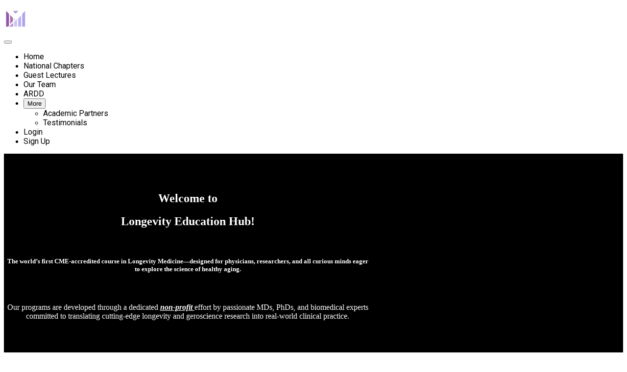

--- FILE ---
content_type: text/html; charset=utf-8
request_url: https://longevity.degree/
body_size: 40735
content:



<!DOCTYPE html>
<html>
  <head>
    <link href='https://static-media.hotmart.com/0GTmdvLumKCDovcdEU2gmxQno4c=/32x32/https://file-uploads.teachablecdn.com/faa123ae66fe42b683ece5a1005030e1/e6bb9ee8f38240c5a91a62e4819ce491' rel='icon' type='image/png'>

<link href='https://static-media.hotmart.com/yxPLOb6X4IVvRkedET6X7QWpsNE=/72x72/https://file-uploads.teachablecdn.com/faa123ae66fe42b683ece5a1005030e1/e6bb9ee8f38240c5a91a62e4819ce491' rel='apple-touch-icon' type='image/png'>

<link href='https://static-media.hotmart.com/USDTZoPnwdicoKrOjLpQSLyumBM=/144x144/https://file-uploads.teachablecdn.com/faa123ae66fe42b683ece5a1005030e1/e6bb9ee8f38240c5a91a62e4819ce491' rel='apple-touch-icon' type='image/png'>

<link href='https://static-media.hotmart.com/eZWVd-v6Q4oAK600EB5vi3m_jsA=/320x345/https://file-uploads.teachablecdn.com/c1ec7a59b98f4b4aaaa0f72d202c54e1/fa205b3d1fb04e3c824c0be79481bdaf' rel='apple-touch-startup-image' type='image/png'>

<link href='https://static-media.hotmart.com/G1QkjJHjkeg8NdMkTcAZbtIiLX8=/640x690/https://file-uploads.teachablecdn.com/c1ec7a59b98f4b4aaaa0f72d202c54e1/fa205b3d1fb04e3c824c0be79481bdaf' rel='apple-touch-startup-image' type='image/png'>

<meta name='apple-mobile-web-app-capable' content='yes' />
<meta charset="UTF-8">
<meta name="csrf-param" content="authenticity_token" />
<meta name="csrf-token" content="2gvp6uRBTRpsGdZL5NWfGE9TihaGzIeWvspHHdAaGM9Q5bVmvpFeFX0RHb7rLNSLYWr9JMlTqZ4oEXgHpyvxYQ" />
<script src="https://releases.transloadit.com/uppy/v4.18.0/uppy.min.js"></script><link rel="stylesheet" href="https://releases.transloadit.com/uppy/v4.18.0/uppy.min.css" />
<style type='text/css'>:root{--brand_primary: #3D286B;--brand_secondary: #E63B92;--brand_heading: #000000;--brand_text: #4D4D4D;--brand_navbar_text: #FFFFFF;--brand_navbar_fixed_text: #FFFFFF;--brand_homepage_heading: #ffffff;--brand_course_heading: #ffffff;--brand_video_player_color: #3D286B;--favicon_url: https://file-uploads.teachablecdn.com/faa123ae66fe42b683ece5a1005030e1/e6bb9ee8f38240c5a91a62e4819ce491;--font_family:Lato;} @font-face {
  font-family: 'Lato';
  src: url("//assets.teachablecdn.com/fonts/lato/Lato-LightItalic.eot");
  src: url("//assets.teachablecdn.com/fonts/lato/Lato-LightItalic.eot?#iefix") format("embedded-opentype"), url("//assets.teachablecdn.com/fonts/lato/Lato-LightItalic.woff") format("woff"), url("//assets.teachablecdn.com/fonts/lato/Lato-LightItalic.ttf") format("truetype");
  font-weight: 300;
  font-style: italic;
  font-display: swap; }

@font-face {
  font-family: 'Lato';
  src: url("//assets.teachablecdn.com/fonts/lato/Lato-Regular.eot");
  src: url("//assets.teachablecdn.com/fonts/lato/Lato-Regular.eot?#iefix") format("embedded-opentype"), url("//assets.teachablecdn.com/fonts/lato/Lato-Regular.woff") format("woff"), url("//assets.teachablecdn.com/fonts/lato/Lato-Regular.ttf") format("truetype");
  font-weight: normal;
  font-style: normal;
  font-display: swap; }

@font-face {
  font-family: 'Lato';
  src: url("//assets.teachablecdn.com/fonts/lato/Lato-BlackItalic.eot");
  src: url("//assets.teachablecdn.com/fonts/lato/Lato-BlackItalic.eot?#iefix") format("embedded-opentype"), url("//assets.teachablecdn.com/fonts/lato/Lato-BlackItalic.woff") format("woff"), url("//assets.teachablecdn.com/fonts/lato/Lato-BlackItalic.ttf") format("truetype");
  font-weight: 900;
  font-style: italic;
  font-display: swap; }

@font-face {
  font-family: 'Lato';
  src: url("//assets.teachablecdn.com/fonts/lato/Lato-Light.eot");
  src: url("//assets.teachablecdn.com/fonts/lato/Lato-Light.eot?#iefix") format("embedded-opentype"), url("//assets.teachablecdn.com/fonts/lato/Lato-Light.woff") format("woff"), url("//assets.teachablecdn.com/fonts/lato/Lato-Light.ttf") format("truetype");
  font-weight: 300;
  font-style: normal;
  font-display: swap; }

@font-face {
  font-family: 'Lato';
  src: url("//assets.teachablecdn.com/fonts/lato/Lato-Bold.eot");
  src: url("//assets.teachablecdn.com/fonts/lato/Lato-Bold.eot?#iefix") format("embedded-opentype"), url("//assets.teachablecdn.com/fonts/lato/Lato-Bold.woff") format("woff"), url("//assets.teachablecdn.com/fonts/lato/Lato-Bold.ttf") format("truetype");
  font-weight: bold;
  font-style: normal;
  font-display: swap; }

@font-face {
  font-family: 'Lato';
  src: url("//assets.teachablecdn.com/fonts/lato/Lato-Italic.eot");
  src: url("//assets.teachablecdn.com/fonts/lato/Lato-Italic.eot?#iefix") format("embedded-opentype"), url("//assets.teachablecdn.com/fonts/lato/Lato-Italic.woff") format("woff"), url("//assets.teachablecdn.com/fonts/lato/Lato-Italic.ttf") format("truetype");
  font-weight: normal;
  font-style: italic;
  font-display: swap; }

@font-face {
  font-family: 'Lato';
  src: url("//assets.teachablecdn.com/fonts/lato/Lato-BoldItalic.eot");
  src: url("//assets.teachablecdn.com/fonts/lato/Lato-BoldItalic.eot?#iefix") format("embedded-opentype"), url("//assets.teachablecdn.com/fonts/lato/Lato-BoldItalic.woff") format("woff"), url("//assets.teachablecdn.com/fonts/lato/Lato-BoldItalic.ttf") format("truetype");
  font-weight: bold;
  font-style: italic;
  font-display: swap; }

@font-face {
  font-family: 'Lato';
  src: url("//assets.teachablecdn.com/fonts/lato/Lato-Black.eot");
  src: url("//assets.teachablecdn.com/fonts/lato/Lato-Black.eot?#iefix") format("embedded-opentype"), url("//assets.teachablecdn.com/fonts/lato/Lato-Black.woff") format("woff"), url("//assets.teachablecdn.com/fonts/lato/Lato-Black.ttf") format("truetype");
  font-weight: 900;
  font-style: normal;
  font-display: swap; }
</style>
<link rel="stylesheet" href="https://fedora.teachablecdn.com/assets/pages-ffbb57f0e392071e4b5eded8d46c3a9ab5a2e074a30cf14d403b6ff91a59ca36.css" />
<style></style>
<title>Home | Longevity Education Hub</title>
<link rel="canonical" href="https://longevity-degree.teachable.com/p/home">
<meta property="og:image" content="https://file-uploads.teachablecdn.com/90ca3e79902e4d26a39d33071f9feee1/6ae4270ae4cc4621aabccea9feded054">
<meta property="og:title" content="Home">
<meta property="og:type" content="website">
<meta property="og:url" content="https://longevity-degree.teachable.com/p/home">
<meta name="brand_video_player_color" content="#3D286B">
<meta name="site_title" content="Longevity Education Hub">
<script src='//fast.wistia.com/assets/external/E-v1.js'></script>
<script
  src='https://www.recaptcha.net/recaptcha/api.js'
  async
  defer></script>



      <meta name="asset_host" content="https://fedora.teachablecdn.com">
     <script src="https://fedora.teachablecdn.com/packs/pages--b45b4db0ad4ac62a6cb2.js"></script>
<meta id='iris-url' data-iris-url=https://eventable.internal.teachable.com />
<script type="text/javascript">
  window.heap=window.heap||[],heap.load=function(e,t){window.heap.appid=e,window.heap.config=t=t||{};var r=document.createElement("script");r.type="text/javascript",r.async=!0,r.src="https://cdn.heapanalytics.com/js/heap-"+e+".js";var a=document.getElementsByTagName("script")[0];a.parentNode.insertBefore(r,a);for(var n=function(e){return function(){heap.push([e].concat(Array.prototype.slice.call(arguments,0)))}},p=["addEventProperties","addUserProperties","clearEventProperties","identify","resetIdentity","removeEventProperty","setEventProperties","track","unsetEventProperty"],o=0;o<p.length;o++)heap[p[o]]=n(p[o])},heap.load("318805607");
  window.heapShouldTrackUser = true;
</script>


<script type="text/javascript">
  var _user_id = ''; // Set to the user's ID, username, or email address, or '' if not yet known.
  var _session_id = 'aa36d2b1132025d4d56ab1117c8070f0'; // Set to a unique session ID for the visitor's current browsing session.

  var _sift = window._sift = window._sift || [];
  _sift.push(['_setAccount', '2e541754ec']);
  _sift.push(['_setUserId', _user_id]);
  _sift.push(['_setSessionId', _session_id]);
  _sift.push(['_trackPageview']);

  (function() {
    function ls() {
      var e = document.createElement('script');
      e.src = 'https://cdn.sift.com/s.js';
      document.body.appendChild(e);
    }
    if (window.attachEvent) {
      window.attachEvent('onload', ls);
    } else {
      window.addEventListener('load', ls, false);
    }
  })();
</script>





<!-- Google tag (gtag.js) -->
<script async src="https://www.googletagmanager.com/gtag/js?id=G-SL8LSCXHSV"></script>
<script>
  window.dataLayer = window.dataLayer || [];
  function gtag(){dataLayer.push(arguments);}
  gtag('js', new Date());

  gtag('config', 'G-SL8LSCXHSV', {
    'user_id': '',
    'school_id': '835176',
    'school_domain': 'longevity-degree.teachable.com'
  });
</script>


<meta http-equiv="X-UA-Compatible" content="IE=edge">
<script type="text/javascript">window.NREUM||(NREUM={});NREUM.info={"beacon":"bam.nr-data.net","errorBeacon":"bam.nr-data.net","licenseKey":"NRBR-08e3a2ada38dc55a529","applicationID":"1065063193","transactionName":"dAxdTUFZXVQEQh0VBFAGQBZBWV5M","queueTime":0,"applicationTime":214,"agent":""}</script>
<script type="text/javascript">(window.NREUM||(NREUM={})).init={privacy:{cookies_enabled:true},ajax:{deny_list:["bam.nr-data.net"]},feature_flags:["soft_nav"],distributed_tracing:{enabled:true}};(window.NREUM||(NREUM={})).loader_config={agentID:"1103368431",accountID:"4102727",trustKey:"27503",xpid:"UAcHU1FRDxABVFdXBwcEV10C",licenseKey:"NRBR-08e3a2ada38dc55a529",applicationID:"1065063193",browserID:"1103368431"};;/*! For license information please see nr-loader-spa-1.308.0.min.js.LICENSE.txt */
(()=>{var e,t,r={384:(e,t,r)=>{"use strict";r.d(t,{NT:()=>a,US:()=>u,Zm:()=>o,bQ:()=>d,dV:()=>c,pV:()=>l});var n=r(6154),i=r(1863),s=r(1910);const a={beacon:"bam.nr-data.net",errorBeacon:"bam.nr-data.net"};function o(){return n.gm.NREUM||(n.gm.NREUM={}),void 0===n.gm.newrelic&&(n.gm.newrelic=n.gm.NREUM),n.gm.NREUM}function c(){let e=o();return e.o||(e.o={ST:n.gm.setTimeout,SI:n.gm.setImmediate||n.gm.setInterval,CT:n.gm.clearTimeout,XHR:n.gm.XMLHttpRequest,REQ:n.gm.Request,EV:n.gm.Event,PR:n.gm.Promise,MO:n.gm.MutationObserver,FETCH:n.gm.fetch,WS:n.gm.WebSocket},(0,s.i)(...Object.values(e.o))),e}function d(e,t){let r=o();r.initializedAgents??={},t.initializedAt={ms:(0,i.t)(),date:new Date},r.initializedAgents[e]=t}function u(e,t){o()[e]=t}function l(){return function(){let e=o();const t=e.info||{};e.info={beacon:a.beacon,errorBeacon:a.errorBeacon,...t}}(),function(){let e=o();const t=e.init||{};e.init={...t}}(),c(),function(){let e=o();const t=e.loader_config||{};e.loader_config={...t}}(),o()}},782:(e,t,r)=>{"use strict";r.d(t,{T:()=>n});const n=r(860).K7.pageViewTiming},860:(e,t,r)=>{"use strict";r.d(t,{$J:()=>u,K7:()=>c,P3:()=>d,XX:()=>i,Yy:()=>o,df:()=>s,qY:()=>n,v4:()=>a});const n="events",i="jserrors",s="browser/blobs",a="rum",o="browser/logs",c={ajax:"ajax",genericEvents:"generic_events",jserrors:i,logging:"logging",metrics:"metrics",pageAction:"page_action",pageViewEvent:"page_view_event",pageViewTiming:"page_view_timing",sessionReplay:"session_replay",sessionTrace:"session_trace",softNav:"soft_navigations",spa:"spa"},d={[c.pageViewEvent]:1,[c.pageViewTiming]:2,[c.metrics]:3,[c.jserrors]:4,[c.spa]:5,[c.ajax]:6,[c.sessionTrace]:7,[c.softNav]:8,[c.sessionReplay]:9,[c.logging]:10,[c.genericEvents]:11},u={[c.pageViewEvent]:a,[c.pageViewTiming]:n,[c.ajax]:n,[c.spa]:n,[c.softNav]:n,[c.metrics]:i,[c.jserrors]:i,[c.sessionTrace]:s,[c.sessionReplay]:s,[c.logging]:o,[c.genericEvents]:"ins"}},944:(e,t,r)=>{"use strict";r.d(t,{R:()=>i});var n=r(3241);function i(e,t){"function"==typeof console.debug&&(console.debug("New Relic Warning: https://github.com/newrelic/newrelic-browser-agent/blob/main/docs/warning-codes.md#".concat(e),t),(0,n.W)({agentIdentifier:null,drained:null,type:"data",name:"warn",feature:"warn",data:{code:e,secondary:t}}))}},993:(e,t,r)=>{"use strict";r.d(t,{A$:()=>s,ET:()=>a,TZ:()=>o,p_:()=>i});var n=r(860);const i={ERROR:"ERROR",WARN:"WARN",INFO:"INFO",DEBUG:"DEBUG",TRACE:"TRACE"},s={OFF:0,ERROR:1,WARN:2,INFO:3,DEBUG:4,TRACE:5},a="log",o=n.K7.logging},1541:(e,t,r)=>{"use strict";r.d(t,{U:()=>i,f:()=>n});const n={MFE:"MFE",BA:"BA"};function i(e,t){if(2!==t?.harvestEndpointVersion)return{};const r=t.agentRef.runtime.appMetadata.agents[0].entityGuid;return e?{"source.id":e.id,"source.name":e.name,"source.type":e.type,"parent.id":e.parent?.id||r,"parent.type":e.parent?.type||n.BA}:{"entity.guid":r,appId:t.agentRef.info.applicationID}}},1687:(e,t,r)=>{"use strict";r.d(t,{Ak:()=>d,Ze:()=>h,x3:()=>u});var n=r(3241),i=r(7836),s=r(3606),a=r(860),o=r(2646);const c={};function d(e,t){const r={staged:!1,priority:a.P3[t]||0};l(e),c[e].get(t)||c[e].set(t,r)}function u(e,t){e&&c[e]&&(c[e].get(t)&&c[e].delete(t),p(e,t,!1),c[e].size&&f(e))}function l(e){if(!e)throw new Error("agentIdentifier required");c[e]||(c[e]=new Map)}function h(e="",t="feature",r=!1){if(l(e),!e||!c[e].get(t)||r)return p(e,t);c[e].get(t).staged=!0,f(e)}function f(e){const t=Array.from(c[e]);t.every(([e,t])=>t.staged)&&(t.sort((e,t)=>e[1].priority-t[1].priority),t.forEach(([t])=>{c[e].delete(t),p(e,t)}))}function p(e,t,r=!0){const a=e?i.ee.get(e):i.ee,c=s.i.handlers;if(!a.aborted&&a.backlog&&c){if((0,n.W)({agentIdentifier:e,type:"lifecycle",name:"drain",feature:t}),r){const e=a.backlog[t],r=c[t];if(r){for(let t=0;e&&t<e.length;++t)g(e[t],r);Object.entries(r).forEach(([e,t])=>{Object.values(t||{}).forEach(t=>{t[0]?.on&&t[0]?.context()instanceof o.y&&t[0].on(e,t[1])})})}}a.isolatedBacklog||delete c[t],a.backlog[t]=null,a.emit("drain-"+t,[])}}function g(e,t){var r=e[1];Object.values(t[r]||{}).forEach(t=>{var r=e[0];if(t[0]===r){var n=t[1],i=e[3],s=e[2];n.apply(i,s)}})}},1738:(e,t,r)=>{"use strict";r.d(t,{U:()=>f,Y:()=>h});var n=r(3241),i=r(9908),s=r(1863),a=r(944),o=r(5701),c=r(3969),d=r(8362),u=r(860),l=r(4261);function h(e,t,r,s){const h=s||r;!h||h[e]&&h[e]!==d.d.prototype[e]||(h[e]=function(){(0,i.p)(c.xV,["API/"+e+"/called"],void 0,u.K7.metrics,r.ee),(0,n.W)({agentIdentifier:r.agentIdentifier,drained:!!o.B?.[r.agentIdentifier],type:"data",name:"api",feature:l.Pl+e,data:{}});try{return t.apply(this,arguments)}catch(e){(0,a.R)(23,e)}})}function f(e,t,r,n,a){const o=e.info;null===r?delete o.jsAttributes[t]:o.jsAttributes[t]=r,(a||null===r)&&(0,i.p)(l.Pl+n,[(0,s.t)(),t,r],void 0,"session",e.ee)}},1741:(e,t,r)=>{"use strict";r.d(t,{W:()=>s});var n=r(944),i=r(4261);class s{#e(e,...t){if(this[e]!==s.prototype[e])return this[e](...t);(0,n.R)(35,e)}addPageAction(e,t){return this.#e(i.hG,e,t)}register(e){return this.#e(i.eY,e)}recordCustomEvent(e,t){return this.#e(i.fF,e,t)}setPageViewName(e,t){return this.#e(i.Fw,e,t)}setCustomAttribute(e,t,r){return this.#e(i.cD,e,t,r)}noticeError(e,t){return this.#e(i.o5,e,t)}setUserId(e,t=!1){return this.#e(i.Dl,e,t)}setApplicationVersion(e){return this.#e(i.nb,e)}setErrorHandler(e){return this.#e(i.bt,e)}addRelease(e,t){return this.#e(i.k6,e,t)}log(e,t){return this.#e(i.$9,e,t)}start(){return this.#e(i.d3)}finished(e){return this.#e(i.BL,e)}recordReplay(){return this.#e(i.CH)}pauseReplay(){return this.#e(i.Tb)}addToTrace(e){return this.#e(i.U2,e)}setCurrentRouteName(e){return this.#e(i.PA,e)}interaction(e){return this.#e(i.dT,e)}wrapLogger(e,t,r){return this.#e(i.Wb,e,t,r)}measure(e,t){return this.#e(i.V1,e,t)}consent(e){return this.#e(i.Pv,e)}}},1863:(e,t,r)=>{"use strict";function n(){return Math.floor(performance.now())}r.d(t,{t:()=>n})},1910:(e,t,r)=>{"use strict";r.d(t,{i:()=>s});var n=r(944);const i=new Map;function s(...e){return e.every(e=>{if(i.has(e))return i.get(e);const t="function"==typeof e?e.toString():"",r=t.includes("[native code]"),s=t.includes("nrWrapper");return r||s||(0,n.R)(64,e?.name||t),i.set(e,r),r})}},2555:(e,t,r)=>{"use strict";r.d(t,{D:()=>o,f:()=>a});var n=r(384),i=r(8122);const s={beacon:n.NT.beacon,errorBeacon:n.NT.errorBeacon,licenseKey:void 0,applicationID:void 0,sa:void 0,queueTime:void 0,applicationTime:void 0,ttGuid:void 0,user:void 0,account:void 0,product:void 0,extra:void 0,jsAttributes:{},userAttributes:void 0,atts:void 0,transactionName:void 0,tNamePlain:void 0};function a(e){try{return!!e.licenseKey&&!!e.errorBeacon&&!!e.applicationID}catch(e){return!1}}const o=e=>(0,i.a)(e,s)},2614:(e,t,r)=>{"use strict";r.d(t,{BB:()=>a,H3:()=>n,g:()=>d,iL:()=>c,tS:()=>o,uh:()=>i,wk:()=>s});const n="NRBA",i="SESSION",s=144e5,a=18e5,o={STARTED:"session-started",PAUSE:"session-pause",RESET:"session-reset",RESUME:"session-resume",UPDATE:"session-update"},c={SAME_TAB:"same-tab",CROSS_TAB:"cross-tab"},d={OFF:0,FULL:1,ERROR:2}},2646:(e,t,r)=>{"use strict";r.d(t,{y:()=>n});class n{constructor(e){this.contextId=e}}},2843:(e,t,r)=>{"use strict";r.d(t,{G:()=>s,u:()=>i});var n=r(3878);function i(e,t=!1,r,i){(0,n.DD)("visibilitychange",function(){if(t)return void("hidden"===document.visibilityState&&e());e(document.visibilityState)},r,i)}function s(e,t,r){(0,n.sp)("pagehide",e,t,r)}},3241:(e,t,r)=>{"use strict";r.d(t,{W:()=>s});var n=r(6154);const i="newrelic";function s(e={}){try{n.gm.dispatchEvent(new CustomEvent(i,{detail:e}))}catch(e){}}},3304:(e,t,r)=>{"use strict";r.d(t,{A:()=>s});var n=r(7836);const i=()=>{const e=new WeakSet;return(t,r)=>{if("object"==typeof r&&null!==r){if(e.has(r))return;e.add(r)}return r}};function s(e){try{return JSON.stringify(e,i())??""}catch(e){try{n.ee.emit("internal-error",[e])}catch(e){}return""}}},3333:(e,t,r)=>{"use strict";r.d(t,{$v:()=>u,TZ:()=>n,Xh:()=>c,Zp:()=>i,kd:()=>d,mq:()=>o,nf:()=>a,qN:()=>s});const n=r(860).K7.genericEvents,i=["auxclick","click","copy","keydown","paste","scrollend"],s=["focus","blur"],a=4,o=1e3,c=2e3,d=["PageAction","UserAction","BrowserPerformance"],u={RESOURCES:"experimental.resources",REGISTER:"register"}},3434:(e,t,r)=>{"use strict";r.d(t,{Jt:()=>s,YM:()=>d});var n=r(7836),i=r(5607);const s="nr@original:".concat(i.W),a=50;var o=Object.prototype.hasOwnProperty,c=!1;function d(e,t){return e||(e=n.ee),r.inPlace=function(e,t,n,i,s){n||(n="");const a="-"===n.charAt(0);for(let o=0;o<t.length;o++){const c=t[o],d=e[c];l(d)||(e[c]=r(d,a?c+n:n,i,c,s))}},r.flag=s,r;function r(t,r,n,c,d){return l(t)?t:(r||(r=""),nrWrapper[s]=t,function(e,t,r){if(Object.defineProperty&&Object.keys)try{return Object.keys(e).forEach(function(r){Object.defineProperty(t,r,{get:function(){return e[r]},set:function(t){return e[r]=t,t}})}),t}catch(e){u([e],r)}for(var n in e)o.call(e,n)&&(t[n]=e[n])}(t,nrWrapper,e),nrWrapper);function nrWrapper(){var s,o,l,h;let f;try{o=this,s=[...arguments],l="function"==typeof n?n(s,o):n||{}}catch(t){u([t,"",[s,o,c],l],e)}i(r+"start",[s,o,c],l,d);const p=performance.now();let g;try{return h=t.apply(o,s),g=performance.now(),h}catch(e){throw g=performance.now(),i(r+"err",[s,o,e],l,d),f=e,f}finally{const e=g-p,t={start:p,end:g,duration:e,isLongTask:e>=a,methodName:c,thrownError:f};t.isLongTask&&i("long-task",[t,o],l,d),i(r+"end",[s,o,h],l,d)}}}function i(r,n,i,s){if(!c||t){var a=c;c=!0;try{e.emit(r,n,i,t,s)}catch(t){u([t,r,n,i],e)}c=a}}}function u(e,t){t||(t=n.ee);try{t.emit("internal-error",e)}catch(e){}}function l(e){return!(e&&"function"==typeof e&&e.apply&&!e[s])}},3606:(e,t,r)=>{"use strict";r.d(t,{i:()=>s});var n=r(9908);s.on=a;var i=s.handlers={};function s(e,t,r,s){a(s||n.d,i,e,t,r)}function a(e,t,r,i,s){s||(s="feature"),e||(e=n.d);var a=t[s]=t[s]||{};(a[r]=a[r]||[]).push([e,i])}},3738:(e,t,r)=>{"use strict";r.d(t,{He:()=>i,Kp:()=>o,Lc:()=>d,Rz:()=>u,TZ:()=>n,bD:()=>s,d3:()=>a,jx:()=>l,sl:()=>h,uP:()=>c});const n=r(860).K7.sessionTrace,i="bstResource",s="resource",a="-start",o="-end",c="fn"+a,d="fn"+o,u="pushState",l=1e3,h=3e4},3785:(e,t,r)=>{"use strict";r.d(t,{R:()=>c,b:()=>d});var n=r(9908),i=r(1863),s=r(860),a=r(3969),o=r(993);function c(e,t,r={},c=o.p_.INFO,d=!0,u,l=(0,i.t)()){(0,n.p)(a.xV,["API/logging/".concat(c.toLowerCase(),"/called")],void 0,s.K7.metrics,e),(0,n.p)(o.ET,[l,t,r,c,d,u],void 0,s.K7.logging,e)}function d(e){return"string"==typeof e&&Object.values(o.p_).some(t=>t===e.toUpperCase().trim())}},3878:(e,t,r)=>{"use strict";function n(e,t){return{capture:e,passive:!1,signal:t}}function i(e,t,r=!1,i){window.addEventListener(e,t,n(r,i))}function s(e,t,r=!1,i){document.addEventListener(e,t,n(r,i))}r.d(t,{DD:()=>s,jT:()=>n,sp:()=>i})},3962:(e,t,r)=>{"use strict";r.d(t,{AM:()=>a,O2:()=>l,OV:()=>s,Qu:()=>h,TZ:()=>c,ih:()=>f,pP:()=>o,t1:()=>u,tC:()=>i,wD:()=>d});var n=r(860);const i=["click","keydown","submit"],s="popstate",a="api",o="initialPageLoad",c=n.K7.softNav,d=5e3,u=500,l={INITIAL_PAGE_LOAD:"",ROUTE_CHANGE:1,UNSPECIFIED:2},h={INTERACTION:1,AJAX:2,CUSTOM_END:3,CUSTOM_TRACER:4},f={IP:"in progress",PF:"pending finish",FIN:"finished",CAN:"cancelled"}},3969:(e,t,r)=>{"use strict";r.d(t,{TZ:()=>n,XG:()=>o,rs:()=>i,xV:()=>a,z_:()=>s});const n=r(860).K7.metrics,i="sm",s="cm",a="storeSupportabilityMetrics",o="storeEventMetrics"},4234:(e,t,r)=>{"use strict";r.d(t,{W:()=>s});var n=r(7836),i=r(1687);class s{constructor(e,t){this.agentIdentifier=e,this.ee=n.ee.get(e),this.featureName=t,this.blocked=!1}deregisterDrain(){(0,i.x3)(this.agentIdentifier,this.featureName)}}},4261:(e,t,r)=>{"use strict";r.d(t,{$9:()=>u,BL:()=>c,CH:()=>p,Dl:()=>R,Fw:()=>w,PA:()=>v,Pl:()=>n,Pv:()=>A,Tb:()=>h,U2:()=>a,V1:()=>E,Wb:()=>T,bt:()=>y,cD:()=>b,d3:()=>x,dT:()=>d,eY:()=>g,fF:()=>f,hG:()=>s,hw:()=>i,k6:()=>o,nb:()=>m,o5:()=>l});const n="api-",i=n+"ixn-",s="addPageAction",a="addToTrace",o="addRelease",c="finished",d="interaction",u="log",l="noticeError",h="pauseReplay",f="recordCustomEvent",p="recordReplay",g="register",m="setApplicationVersion",v="setCurrentRouteName",b="setCustomAttribute",y="setErrorHandler",w="setPageViewName",R="setUserId",x="start",T="wrapLogger",E="measure",A="consent"},5205:(e,t,r)=>{"use strict";r.d(t,{j:()=>S});var n=r(384),i=r(1741);var s=r(2555),a=r(3333);const o=e=>{if(!e||"string"!=typeof e)return!1;try{document.createDocumentFragment().querySelector(e)}catch{return!1}return!0};var c=r(2614),d=r(944),u=r(8122);const l="[data-nr-mask]",h=e=>(0,u.a)(e,(()=>{const e={feature_flags:[],experimental:{allow_registered_children:!1,resources:!1},mask_selector:"*",block_selector:"[data-nr-block]",mask_input_options:{color:!1,date:!1,"datetime-local":!1,email:!1,month:!1,number:!1,range:!1,search:!1,tel:!1,text:!1,time:!1,url:!1,week:!1,textarea:!1,select:!1,password:!0}};return{ajax:{deny_list:void 0,block_internal:!0,enabled:!0,autoStart:!0},api:{get allow_registered_children(){return e.feature_flags.includes(a.$v.REGISTER)||e.experimental.allow_registered_children},set allow_registered_children(t){e.experimental.allow_registered_children=t},duplicate_registered_data:!1},browser_consent_mode:{enabled:!1},distributed_tracing:{enabled:void 0,exclude_newrelic_header:void 0,cors_use_newrelic_header:void 0,cors_use_tracecontext_headers:void 0,allowed_origins:void 0},get feature_flags(){return e.feature_flags},set feature_flags(t){e.feature_flags=t},generic_events:{enabled:!0,autoStart:!0},harvest:{interval:30},jserrors:{enabled:!0,autoStart:!0},logging:{enabled:!0,autoStart:!0},metrics:{enabled:!0,autoStart:!0},obfuscate:void 0,page_action:{enabled:!0},page_view_event:{enabled:!0,autoStart:!0},page_view_timing:{enabled:!0,autoStart:!0},performance:{capture_marks:!1,capture_measures:!1,capture_detail:!0,resources:{get enabled(){return e.feature_flags.includes(a.$v.RESOURCES)||e.experimental.resources},set enabled(t){e.experimental.resources=t},asset_types:[],first_party_domains:[],ignore_newrelic:!0}},privacy:{cookies_enabled:!0},proxy:{assets:void 0,beacon:void 0},session:{expiresMs:c.wk,inactiveMs:c.BB},session_replay:{autoStart:!0,enabled:!1,preload:!1,sampling_rate:10,error_sampling_rate:100,collect_fonts:!1,inline_images:!1,fix_stylesheets:!0,mask_all_inputs:!0,get mask_text_selector(){return e.mask_selector},set mask_text_selector(t){o(t)?e.mask_selector="".concat(t,",").concat(l):""===t||null===t?e.mask_selector=l:(0,d.R)(5,t)},get block_class(){return"nr-block"},get ignore_class(){return"nr-ignore"},get mask_text_class(){return"nr-mask"},get block_selector(){return e.block_selector},set block_selector(t){o(t)?e.block_selector+=",".concat(t):""!==t&&(0,d.R)(6,t)},get mask_input_options(){return e.mask_input_options},set mask_input_options(t){t&&"object"==typeof t?e.mask_input_options={...t,password:!0}:(0,d.R)(7,t)}},session_trace:{enabled:!0,autoStart:!0},soft_navigations:{enabled:!0,autoStart:!0},spa:{enabled:!0,autoStart:!0},ssl:void 0,user_actions:{enabled:!0,elementAttributes:["id","className","tagName","type"]}}})());var f=r(6154),p=r(9324);let g=0;const m={buildEnv:p.F3,distMethod:p.Xs,version:p.xv,originTime:f.WN},v={consented:!1},b={appMetadata:{},get consented(){return this.session?.state?.consent||v.consented},set consented(e){v.consented=e},customTransaction:void 0,denyList:void 0,disabled:!1,harvester:void 0,isolatedBacklog:!1,isRecording:!1,loaderType:void 0,maxBytes:3e4,obfuscator:void 0,onerror:void 0,ptid:void 0,releaseIds:{},session:void 0,timeKeeper:void 0,registeredEntities:[],jsAttributesMetadata:{bytes:0},get harvestCount(){return++g}},y=e=>{const t=(0,u.a)(e,b),r=Object.keys(m).reduce((e,t)=>(e[t]={value:m[t],writable:!1,configurable:!0,enumerable:!0},e),{});return Object.defineProperties(t,r)};var w=r(5701);const R=e=>{const t=e.startsWith("http");e+="/",r.p=t?e:"https://"+e};var x=r(7836),T=r(3241);const E={accountID:void 0,trustKey:void 0,agentID:void 0,licenseKey:void 0,applicationID:void 0,xpid:void 0},A=e=>(0,u.a)(e,E),_=new Set;function S(e,t={},r,a){let{init:o,info:c,loader_config:d,runtime:u={},exposed:l=!0}=t;if(!c){const e=(0,n.pV)();o=e.init,c=e.info,d=e.loader_config}e.init=h(o||{}),e.loader_config=A(d||{}),c.jsAttributes??={},f.bv&&(c.jsAttributes.isWorker=!0),e.info=(0,s.D)(c);const p=e.init,g=[c.beacon,c.errorBeacon];_.has(e.agentIdentifier)||(p.proxy.assets&&(R(p.proxy.assets),g.push(p.proxy.assets)),p.proxy.beacon&&g.push(p.proxy.beacon),e.beacons=[...g],function(e){const t=(0,n.pV)();Object.getOwnPropertyNames(i.W.prototype).forEach(r=>{const n=i.W.prototype[r];if("function"!=typeof n||"constructor"===n)return;let s=t[r];e[r]&&!1!==e.exposed&&"micro-agent"!==e.runtime?.loaderType&&(t[r]=(...t)=>{const n=e[r](...t);return s?s(...t):n})})}(e),(0,n.US)("activatedFeatures",w.B)),u.denyList=[...p.ajax.deny_list||[],...p.ajax.block_internal?g:[]],u.ptid=e.agentIdentifier,u.loaderType=r,e.runtime=y(u),_.has(e.agentIdentifier)||(e.ee=x.ee.get(e.agentIdentifier),e.exposed=l,(0,T.W)({agentIdentifier:e.agentIdentifier,drained:!!w.B?.[e.agentIdentifier],type:"lifecycle",name:"initialize",feature:void 0,data:e.config})),_.add(e.agentIdentifier)}},5270:(e,t,r)=>{"use strict";r.d(t,{Aw:()=>a,SR:()=>s,rF:()=>o});var n=r(384),i=r(7767);function s(e){return!!(0,n.dV)().o.MO&&(0,i.V)(e)&&!0===e?.session_trace.enabled}function a(e){return!0===e?.session_replay.preload&&s(e)}function o(e,t){try{if("string"==typeof t?.type){if("password"===t.type.toLowerCase())return"*".repeat(e?.length||0);if(void 0!==t?.dataset?.nrUnmask||t?.classList?.contains("nr-unmask"))return e}}catch(e){}return"string"==typeof e?e.replace(/[\S]/g,"*"):"*".repeat(e?.length||0)}},5289:(e,t,r)=>{"use strict";r.d(t,{GG:()=>a,Qr:()=>c,sB:()=>o});var n=r(3878),i=r(6389);function s(){return"undefined"==typeof document||"complete"===document.readyState}function a(e,t){if(s())return e();const r=(0,i.J)(e),a=setInterval(()=>{s()&&(clearInterval(a),r())},500);(0,n.sp)("load",r,t)}function o(e){if(s())return e();(0,n.DD)("DOMContentLoaded",e)}function c(e){if(s())return e();(0,n.sp)("popstate",e)}},5607:(e,t,r)=>{"use strict";r.d(t,{W:()=>n});const n=(0,r(9566).bz)()},5701:(e,t,r)=>{"use strict";r.d(t,{B:()=>s,t:()=>a});var n=r(3241);const i=new Set,s={};function a(e,t){const r=t.agentIdentifier;s[r]??={},e&&"object"==typeof e&&(i.has(r)||(t.ee.emit("rumresp",[e]),s[r]=e,i.add(r),(0,n.W)({agentIdentifier:r,loaded:!0,drained:!0,type:"lifecycle",name:"load",feature:void 0,data:e})))}},6154:(e,t,r)=>{"use strict";r.d(t,{OF:()=>d,RI:()=>i,WN:()=>h,bv:()=>s,eN:()=>f,gm:()=>a,lR:()=>l,m:()=>c,mw:()=>o,sb:()=>u});var n=r(1863);const i="undefined"!=typeof window&&!!window.document,s="undefined"!=typeof WorkerGlobalScope&&("undefined"!=typeof self&&self instanceof WorkerGlobalScope&&self.navigator instanceof WorkerNavigator||"undefined"!=typeof globalThis&&globalThis instanceof WorkerGlobalScope&&globalThis.navigator instanceof WorkerNavigator),a=i?window:"undefined"!=typeof WorkerGlobalScope&&("undefined"!=typeof self&&self instanceof WorkerGlobalScope&&self||"undefined"!=typeof globalThis&&globalThis instanceof WorkerGlobalScope&&globalThis),o=Boolean("hidden"===a?.document?.visibilityState),c=""+a?.location,d=/iPad|iPhone|iPod/.test(a.navigator?.userAgent),u=d&&"undefined"==typeof SharedWorker,l=(()=>{const e=a.navigator?.userAgent?.match(/Firefox[/\s](\d+\.\d+)/);return Array.isArray(e)&&e.length>=2?+e[1]:0})(),h=Date.now()-(0,n.t)(),f=()=>"undefined"!=typeof PerformanceNavigationTiming&&a?.performance?.getEntriesByType("navigation")?.[0]?.responseStart},6344:(e,t,r)=>{"use strict";r.d(t,{BB:()=>u,Qb:()=>l,TZ:()=>i,Ug:()=>a,Vh:()=>s,_s:()=>o,bc:()=>d,yP:()=>c});var n=r(2614);const i=r(860).K7.sessionReplay,s="errorDuringReplay",a=.12,o={DomContentLoaded:0,Load:1,FullSnapshot:2,IncrementalSnapshot:3,Meta:4,Custom:5},c={[n.g.ERROR]:15e3,[n.g.FULL]:3e5,[n.g.OFF]:0},d={RESET:{message:"Session was reset",sm:"Reset"},IMPORT:{message:"Recorder failed to import",sm:"Import"},TOO_MANY:{message:"429: Too Many Requests",sm:"Too-Many"},TOO_BIG:{message:"Payload was too large",sm:"Too-Big"},CROSS_TAB:{message:"Session Entity was set to OFF on another tab",sm:"Cross-Tab"},ENTITLEMENTS:{message:"Session Replay is not allowed and will not be started",sm:"Entitlement"}},u=5e3,l={API:"api",RESUME:"resume",SWITCH_TO_FULL:"switchToFull",INITIALIZE:"initialize",PRELOAD:"preload"}},6389:(e,t,r)=>{"use strict";function n(e,t=500,r={}){const n=r?.leading||!1;let i;return(...r)=>{n&&void 0===i&&(e.apply(this,r),i=setTimeout(()=>{i=clearTimeout(i)},t)),n||(clearTimeout(i),i=setTimeout(()=>{e.apply(this,r)},t))}}function i(e){let t=!1;return(...r)=>{t||(t=!0,e.apply(this,r))}}r.d(t,{J:()=>i,s:()=>n})},6630:(e,t,r)=>{"use strict";r.d(t,{T:()=>n});const n=r(860).K7.pageViewEvent},6774:(e,t,r)=>{"use strict";r.d(t,{T:()=>n});const n=r(860).K7.jserrors},7295:(e,t,r)=>{"use strict";r.d(t,{Xv:()=>a,gX:()=>i,iW:()=>s});var n=[];function i(e){if(!e||s(e))return!1;if(0===n.length)return!0;if("*"===n[0].hostname)return!1;for(var t=0;t<n.length;t++){var r=n[t];if(r.hostname.test(e.hostname)&&r.pathname.test(e.pathname))return!1}return!0}function s(e){return void 0===e.hostname}function a(e){if(n=[],e&&e.length)for(var t=0;t<e.length;t++){let r=e[t];if(!r)continue;if("*"===r)return void(n=[{hostname:"*"}]);0===r.indexOf("http://")?r=r.substring(7):0===r.indexOf("https://")&&(r=r.substring(8));const i=r.indexOf("/");let s,a;i>0?(s=r.substring(0,i),a=r.substring(i)):(s=r,a="*");let[c]=s.split(":");n.push({hostname:o(c),pathname:o(a,!0)})}}function o(e,t=!1){const r=e.replace(/[.+?^${}()|[\]\\]/g,e=>"\\"+e).replace(/\*/g,".*?");return new RegExp((t?"^":"")+r+"$")}},7485:(e,t,r)=>{"use strict";r.d(t,{D:()=>i});var n=r(6154);function i(e){if(0===(e||"").indexOf("data:"))return{protocol:"data"};try{const t=new URL(e,location.href),r={port:t.port,hostname:t.hostname,pathname:t.pathname,search:t.search,protocol:t.protocol.slice(0,t.protocol.indexOf(":")),sameOrigin:t.protocol===n.gm?.location?.protocol&&t.host===n.gm?.location?.host};return r.port&&""!==r.port||("http:"===t.protocol&&(r.port="80"),"https:"===t.protocol&&(r.port="443")),r.pathname&&""!==r.pathname?r.pathname.startsWith("/")||(r.pathname="/".concat(r.pathname)):r.pathname="/",r}catch(e){return{}}}},7699:(e,t,r)=>{"use strict";r.d(t,{It:()=>s,KC:()=>o,No:()=>i,qh:()=>a});var n=r(860);const i=16e3,s=1e6,a="SESSION_ERROR",o={[n.K7.logging]:!0,[n.K7.genericEvents]:!1,[n.K7.jserrors]:!1,[n.K7.ajax]:!1}},7767:(e,t,r)=>{"use strict";r.d(t,{V:()=>i});var n=r(6154);const i=e=>n.RI&&!0===e?.privacy.cookies_enabled},7836:(e,t,r)=>{"use strict";r.d(t,{P:()=>o,ee:()=>c});var n=r(384),i=r(8990),s=r(2646),a=r(5607);const o="nr@context:".concat(a.W),c=function e(t,r){var n={},a={},u={},l=!1;try{l=16===r.length&&d.initializedAgents?.[r]?.runtime.isolatedBacklog}catch(e){}var h={on:p,addEventListener:p,removeEventListener:function(e,t){var r=n[e];if(!r)return;for(var i=0;i<r.length;i++)r[i]===t&&r.splice(i,1)},emit:function(e,r,n,i,s){!1!==s&&(s=!0);if(c.aborted&&!i)return;t&&s&&t.emit(e,r,n);var o=f(n);g(e).forEach(e=>{e.apply(o,r)});var d=v()[a[e]];d&&d.push([h,e,r,o]);return o},get:m,listeners:g,context:f,buffer:function(e,t){const r=v();if(t=t||"feature",h.aborted)return;Object.entries(e||{}).forEach(([e,n])=>{a[n]=t,t in r||(r[t]=[])})},abort:function(){h._aborted=!0,Object.keys(h.backlog).forEach(e=>{delete h.backlog[e]})},isBuffering:function(e){return!!v()[a[e]]},debugId:r,backlog:l?{}:t&&"object"==typeof t.backlog?t.backlog:{},isolatedBacklog:l};return Object.defineProperty(h,"aborted",{get:()=>{let e=h._aborted||!1;return e||(t&&(e=t.aborted),e)}}),h;function f(e){return e&&e instanceof s.y?e:e?(0,i.I)(e,o,()=>new s.y(o)):new s.y(o)}function p(e,t){n[e]=g(e).concat(t)}function g(e){return n[e]||[]}function m(t){return u[t]=u[t]||e(h,t)}function v(){return h.backlog}}(void 0,"globalEE"),d=(0,n.Zm)();d.ee||(d.ee=c)},8122:(e,t,r)=>{"use strict";r.d(t,{a:()=>i});var n=r(944);function i(e,t){try{if(!e||"object"!=typeof e)return(0,n.R)(3);if(!t||"object"!=typeof t)return(0,n.R)(4);const r=Object.create(Object.getPrototypeOf(t),Object.getOwnPropertyDescriptors(t)),s=0===Object.keys(r).length?e:r;for(let a in s)if(void 0!==e[a])try{if(null===e[a]){r[a]=null;continue}Array.isArray(e[a])&&Array.isArray(t[a])?r[a]=Array.from(new Set([...e[a],...t[a]])):"object"==typeof e[a]&&"object"==typeof t[a]?r[a]=i(e[a],t[a]):r[a]=e[a]}catch(e){r[a]||(0,n.R)(1,e)}return r}catch(e){(0,n.R)(2,e)}}},8139:(e,t,r)=>{"use strict";r.d(t,{u:()=>h});var n=r(7836),i=r(3434),s=r(8990),a=r(6154);const o={},c=a.gm.XMLHttpRequest,d="addEventListener",u="removeEventListener",l="nr@wrapped:".concat(n.P);function h(e){var t=function(e){return(e||n.ee).get("events")}(e);if(o[t.debugId]++)return t;o[t.debugId]=1;var r=(0,i.YM)(t,!0);function h(e){r.inPlace(e,[d,u],"-",p)}function p(e,t){return e[1]}return"getPrototypeOf"in Object&&(a.RI&&f(document,h),c&&f(c.prototype,h),f(a.gm,h)),t.on(d+"-start",function(e,t){var n=e[1];if(null!==n&&("function"==typeof n||"object"==typeof n)&&"newrelic"!==e[0]){var i=(0,s.I)(n,l,function(){var e={object:function(){if("function"!=typeof n.handleEvent)return;return n.handleEvent.apply(n,arguments)},function:n}[typeof n];return e?r(e,"fn-",null,e.name||"anonymous"):n});this.wrapped=e[1]=i}}),t.on(u+"-start",function(e){e[1]=this.wrapped||e[1]}),t}function f(e,t,...r){let n=e;for(;"object"==typeof n&&!Object.prototype.hasOwnProperty.call(n,d);)n=Object.getPrototypeOf(n);n&&t(n,...r)}},8362:(e,t,r)=>{"use strict";r.d(t,{d:()=>s});var n=r(9566),i=r(1741);class s extends i.W{agentIdentifier=(0,n.LA)(16)}},8374:(e,t,r)=>{r.nc=(()=>{try{return document?.currentScript?.nonce}catch(e){}return""})()},8990:(e,t,r)=>{"use strict";r.d(t,{I:()=>i});var n=Object.prototype.hasOwnProperty;function i(e,t,r){if(n.call(e,t))return e[t];var i=r();if(Object.defineProperty&&Object.keys)try{return Object.defineProperty(e,t,{value:i,writable:!0,enumerable:!1}),i}catch(e){}return e[t]=i,i}},9119:(e,t,r)=>{"use strict";r.d(t,{L:()=>s});var n=/([^?#]*)[^#]*(#[^?]*|$).*/,i=/([^?#]*)().*/;function s(e,t){return e?e.replace(t?n:i,"$1$2"):e}},9300:(e,t,r)=>{"use strict";r.d(t,{T:()=>n});const n=r(860).K7.ajax},9324:(e,t,r)=>{"use strict";r.d(t,{AJ:()=>a,F3:()=>i,Xs:()=>s,Yq:()=>o,xv:()=>n});const n="1.308.0",i="PROD",s="CDN",a="@newrelic/rrweb",o="1.0.1"},9566:(e,t,r)=>{"use strict";r.d(t,{LA:()=>o,ZF:()=>c,bz:()=>a,el:()=>d});var n=r(6154);const i="xxxxxxxx-xxxx-4xxx-yxxx-xxxxxxxxxxxx";function s(e,t){return e?15&e[t]:16*Math.random()|0}function a(){const e=n.gm?.crypto||n.gm?.msCrypto;let t,r=0;return e&&e.getRandomValues&&(t=e.getRandomValues(new Uint8Array(30))),i.split("").map(e=>"x"===e?s(t,r++).toString(16):"y"===e?(3&s()|8).toString(16):e).join("")}function o(e){const t=n.gm?.crypto||n.gm?.msCrypto;let r,i=0;t&&t.getRandomValues&&(r=t.getRandomValues(new Uint8Array(e)));const a=[];for(var o=0;o<e;o++)a.push(s(r,i++).toString(16));return a.join("")}function c(){return o(16)}function d(){return o(32)}},9908:(e,t,r)=>{"use strict";r.d(t,{d:()=>n,p:()=>i});var n=r(7836).ee.get("handle");function i(e,t,r,i,s){s?(s.buffer([e],i),s.emit(e,t,r)):(n.buffer([e],i),n.emit(e,t,r))}}},n={};function i(e){var t=n[e];if(void 0!==t)return t.exports;var s=n[e]={exports:{}};return r[e](s,s.exports,i),s.exports}i.m=r,i.d=(e,t)=>{for(var r in t)i.o(t,r)&&!i.o(e,r)&&Object.defineProperty(e,r,{enumerable:!0,get:t[r]})},i.f={},i.e=e=>Promise.all(Object.keys(i.f).reduce((t,r)=>(i.f[r](e,t),t),[])),i.u=e=>({212:"nr-spa-compressor",249:"nr-spa-recorder",478:"nr-spa"}[e]+"-1.308.0.min.js"),i.o=(e,t)=>Object.prototype.hasOwnProperty.call(e,t),e={},t="NRBA-1.308.0.PROD:",i.l=(r,n,s,a)=>{if(e[r])e[r].push(n);else{var o,c;if(void 0!==s)for(var d=document.getElementsByTagName("script"),u=0;u<d.length;u++){var l=d[u];if(l.getAttribute("src")==r||l.getAttribute("data-webpack")==t+s){o=l;break}}if(!o){c=!0;var h={478:"sha512-RSfSVnmHk59T/uIPbdSE0LPeqcEdF4/+XhfJdBuccH5rYMOEZDhFdtnh6X6nJk7hGpzHd9Ujhsy7lZEz/ORYCQ==",249:"sha512-ehJXhmntm85NSqW4MkhfQqmeKFulra3klDyY0OPDUE+sQ3GokHlPh1pmAzuNy//3j4ac6lzIbmXLvGQBMYmrkg==",212:"sha512-B9h4CR46ndKRgMBcK+j67uSR2RCnJfGefU+A7FrgR/k42ovXy5x/MAVFiSvFxuVeEk/pNLgvYGMp1cBSK/G6Fg=="};(o=document.createElement("script")).charset="utf-8",i.nc&&o.setAttribute("nonce",i.nc),o.setAttribute("data-webpack",t+s),o.src=r,0!==o.src.indexOf(window.location.origin+"/")&&(o.crossOrigin="anonymous"),h[a]&&(o.integrity=h[a])}e[r]=[n];var f=(t,n)=>{o.onerror=o.onload=null,clearTimeout(p);var i=e[r];if(delete e[r],o.parentNode&&o.parentNode.removeChild(o),i&&i.forEach(e=>e(n)),t)return t(n)},p=setTimeout(f.bind(null,void 0,{type:"timeout",target:o}),12e4);o.onerror=f.bind(null,o.onerror),o.onload=f.bind(null,o.onload),c&&document.head.appendChild(o)}},i.r=e=>{"undefined"!=typeof Symbol&&Symbol.toStringTag&&Object.defineProperty(e,Symbol.toStringTag,{value:"Module"}),Object.defineProperty(e,"__esModule",{value:!0})},i.p="https://js-agent.newrelic.com/",(()=>{var e={38:0,788:0};i.f.j=(t,r)=>{var n=i.o(e,t)?e[t]:void 0;if(0!==n)if(n)r.push(n[2]);else{var s=new Promise((r,i)=>n=e[t]=[r,i]);r.push(n[2]=s);var a=i.p+i.u(t),o=new Error;i.l(a,r=>{if(i.o(e,t)&&(0!==(n=e[t])&&(e[t]=void 0),n)){var s=r&&("load"===r.type?"missing":r.type),a=r&&r.target&&r.target.src;o.message="Loading chunk "+t+" failed: ("+s+": "+a+")",o.name="ChunkLoadError",o.type=s,o.request=a,n[1](o)}},"chunk-"+t,t)}};var t=(t,r)=>{var n,s,[a,o,c]=r,d=0;if(a.some(t=>0!==e[t])){for(n in o)i.o(o,n)&&(i.m[n]=o[n]);if(c)c(i)}for(t&&t(r);d<a.length;d++)s=a[d],i.o(e,s)&&e[s]&&e[s][0](),e[s]=0},r=self["webpackChunk:NRBA-1.308.0.PROD"]=self["webpackChunk:NRBA-1.308.0.PROD"]||[];r.forEach(t.bind(null,0)),r.push=t.bind(null,r.push.bind(r))})(),(()=>{"use strict";i(8374);var e=i(8362),t=i(860);const r=Object.values(t.K7);var n=i(5205);var s=i(9908),a=i(1863),o=i(4261),c=i(1738);var d=i(1687),u=i(4234),l=i(5289),h=i(6154),f=i(944),p=i(5270),g=i(7767),m=i(6389),v=i(7699);class b extends u.W{constructor(e,t){super(e.agentIdentifier,t),this.agentRef=e,this.abortHandler=void 0,this.featAggregate=void 0,this.loadedSuccessfully=void 0,this.onAggregateImported=new Promise(e=>{this.loadedSuccessfully=e}),this.deferred=Promise.resolve(),!1===e.init[this.featureName].autoStart?this.deferred=new Promise((t,r)=>{this.ee.on("manual-start-all",(0,m.J)(()=>{(0,d.Ak)(e.agentIdentifier,this.featureName),t()}))}):(0,d.Ak)(e.agentIdentifier,t)}importAggregator(e,t,r={}){if(this.featAggregate)return;const n=async()=>{let n;await this.deferred;try{if((0,g.V)(e.init)){const{setupAgentSession:t}=await i.e(478).then(i.bind(i,8766));n=t(e)}}catch(e){(0,f.R)(20,e),this.ee.emit("internal-error",[e]),(0,s.p)(v.qh,[e],void 0,this.featureName,this.ee)}try{if(!this.#t(this.featureName,n,e.init))return(0,d.Ze)(this.agentIdentifier,this.featureName),void this.loadedSuccessfully(!1);const{Aggregate:i}=await t();this.featAggregate=new i(e,r),e.runtime.harvester.initializedAggregates.push(this.featAggregate),this.loadedSuccessfully(!0)}catch(e){(0,f.R)(34,e),this.abortHandler?.(),(0,d.Ze)(this.agentIdentifier,this.featureName,!0),this.loadedSuccessfully(!1),this.ee&&this.ee.abort()}};h.RI?(0,l.GG)(()=>n(),!0):n()}#t(e,r,n){if(this.blocked)return!1;switch(e){case t.K7.sessionReplay:return(0,p.SR)(n)&&!!r;case t.K7.sessionTrace:return!!r;default:return!0}}}var y=i(6630),w=i(2614),R=i(3241);class x extends b{static featureName=y.T;constructor(e){var t;super(e,y.T),this.setupInspectionEvents(e.agentIdentifier),t=e,(0,c.Y)(o.Fw,function(e,r){"string"==typeof e&&("/"!==e.charAt(0)&&(e="/"+e),t.runtime.customTransaction=(r||"http://custom.transaction")+e,(0,s.p)(o.Pl+o.Fw,[(0,a.t)()],void 0,void 0,t.ee))},t),this.importAggregator(e,()=>i.e(478).then(i.bind(i,2467)))}setupInspectionEvents(e){const t=(t,r)=>{t&&(0,R.W)({agentIdentifier:e,timeStamp:t.timeStamp,loaded:"complete"===t.target.readyState,type:"window",name:r,data:t.target.location+""})};(0,l.sB)(e=>{t(e,"DOMContentLoaded")}),(0,l.GG)(e=>{t(e,"load")}),(0,l.Qr)(e=>{t(e,"navigate")}),this.ee.on(w.tS.UPDATE,(t,r)=>{(0,R.W)({agentIdentifier:e,type:"lifecycle",name:"session",data:r})})}}var T=i(384);class E extends e.d{constructor(e){var t;(super(),h.gm)?(this.features={},(0,T.bQ)(this.agentIdentifier,this),this.desiredFeatures=new Set(e.features||[]),this.desiredFeatures.add(x),(0,n.j)(this,e,e.loaderType||"agent"),t=this,(0,c.Y)(o.cD,function(e,r,n=!1){if("string"==typeof e){if(["string","number","boolean"].includes(typeof r)||null===r)return(0,c.U)(t,e,r,o.cD,n);(0,f.R)(40,typeof r)}else(0,f.R)(39,typeof e)},t),function(e){(0,c.Y)(o.Dl,function(t,r=!1){if("string"!=typeof t&&null!==t)return void(0,f.R)(41,typeof t);const n=e.info.jsAttributes["enduser.id"];r&&null!=n&&n!==t?(0,s.p)(o.Pl+"setUserIdAndResetSession",[t],void 0,"session",e.ee):(0,c.U)(e,"enduser.id",t,o.Dl,!0)},e)}(this),function(e){(0,c.Y)(o.nb,function(t){if("string"==typeof t||null===t)return(0,c.U)(e,"application.version",t,o.nb,!1);(0,f.R)(42,typeof t)},e)}(this),function(e){(0,c.Y)(o.d3,function(){e.ee.emit("manual-start-all")},e)}(this),function(e){(0,c.Y)(o.Pv,function(t=!0){if("boolean"==typeof t){if((0,s.p)(o.Pl+o.Pv,[t],void 0,"session",e.ee),e.runtime.consented=t,t){const t=e.features.page_view_event;t.onAggregateImported.then(e=>{const r=t.featAggregate;e&&!r.sentRum&&r.sendRum()})}}else(0,f.R)(65,typeof t)},e)}(this),this.run()):(0,f.R)(21)}get config(){return{info:this.info,init:this.init,loader_config:this.loader_config,runtime:this.runtime}}get api(){return this}run(){try{const e=function(e){const t={};return r.forEach(r=>{t[r]=!!e[r]?.enabled}),t}(this.init),n=[...this.desiredFeatures];n.sort((e,r)=>t.P3[e.featureName]-t.P3[r.featureName]),n.forEach(r=>{if(!e[r.featureName]&&r.featureName!==t.K7.pageViewEvent)return;if(r.featureName===t.K7.spa)return void(0,f.R)(67);const n=function(e){switch(e){case t.K7.ajax:return[t.K7.jserrors];case t.K7.sessionTrace:return[t.K7.ajax,t.K7.pageViewEvent];case t.K7.sessionReplay:return[t.K7.sessionTrace];case t.K7.pageViewTiming:return[t.K7.pageViewEvent];default:return[]}}(r.featureName).filter(e=>!(e in this.features));n.length>0&&(0,f.R)(36,{targetFeature:r.featureName,missingDependencies:n}),this.features[r.featureName]=new r(this)})}catch(e){(0,f.R)(22,e);for(const e in this.features)this.features[e].abortHandler?.();const t=(0,T.Zm)();delete t.initializedAgents[this.agentIdentifier]?.features,delete this.sharedAggregator;return t.ee.get(this.agentIdentifier).abort(),!1}}}var A=i(2843),_=i(782);class S extends b{static featureName=_.T;constructor(e){super(e,_.T),h.RI&&((0,A.u)(()=>(0,s.p)("docHidden",[(0,a.t)()],void 0,_.T,this.ee),!0),(0,A.G)(()=>(0,s.p)("winPagehide",[(0,a.t)()],void 0,_.T,this.ee)),this.importAggregator(e,()=>i.e(478).then(i.bind(i,9917))))}}var O=i(3969);class I extends b{static featureName=O.TZ;constructor(e){super(e,O.TZ),h.RI&&document.addEventListener("securitypolicyviolation",e=>{(0,s.p)(O.xV,["Generic/CSPViolation/Detected"],void 0,this.featureName,this.ee)}),this.importAggregator(e,()=>i.e(478).then(i.bind(i,6555)))}}var N=i(6774),P=i(3878),k=i(3304);class D{constructor(e,t,r,n,i){this.name="UncaughtError",this.message="string"==typeof e?e:(0,k.A)(e),this.sourceURL=t,this.line=r,this.column=n,this.__newrelic=i}}function C(e){return M(e)?e:new D(void 0!==e?.message?e.message:e,e?.filename||e?.sourceURL,e?.lineno||e?.line,e?.colno||e?.col,e?.__newrelic,e?.cause)}function j(e){const t="Unhandled Promise Rejection: ";if(!e?.reason)return;if(M(e.reason)){try{e.reason.message.startsWith(t)||(e.reason.message=t+e.reason.message)}catch(e){}return C(e.reason)}const r=C(e.reason);return(r.message||"").startsWith(t)||(r.message=t+r.message),r}function L(e){if(e.error instanceof SyntaxError&&!/:\d+$/.test(e.error.stack?.trim())){const t=new D(e.message,e.filename,e.lineno,e.colno,e.error.__newrelic,e.cause);return t.name=SyntaxError.name,t}return M(e.error)?e.error:C(e)}function M(e){return e instanceof Error&&!!e.stack}function H(e,r,n,i,o=(0,a.t)()){"string"==typeof e&&(e=new Error(e)),(0,s.p)("err",[e,o,!1,r,n.runtime.isRecording,void 0,i],void 0,t.K7.jserrors,n.ee),(0,s.p)("uaErr",[],void 0,t.K7.genericEvents,n.ee)}var B=i(1541),K=i(993),W=i(3785);function U(e,{customAttributes:t={},level:r=K.p_.INFO}={},n,i,s=(0,a.t)()){(0,W.R)(n.ee,e,t,r,!1,i,s)}function F(e,r,n,i,c=(0,a.t)()){(0,s.p)(o.Pl+o.hG,[c,e,r,i],void 0,t.K7.genericEvents,n.ee)}function V(e,r,n,i,c=(0,a.t)()){const{start:d,end:u,customAttributes:l}=r||{},h={customAttributes:l||{}};if("object"!=typeof h.customAttributes||"string"!=typeof e||0===e.length)return void(0,f.R)(57);const p=(e,t)=>null==e?t:"number"==typeof e?e:e instanceof PerformanceMark?e.startTime:Number.NaN;if(h.start=p(d,0),h.end=p(u,c),Number.isNaN(h.start)||Number.isNaN(h.end))(0,f.R)(57);else{if(h.duration=h.end-h.start,!(h.duration<0))return(0,s.p)(o.Pl+o.V1,[h,e,i],void 0,t.K7.genericEvents,n.ee),h;(0,f.R)(58)}}function G(e,r={},n,i,c=(0,a.t)()){(0,s.p)(o.Pl+o.fF,[c,e,r,i],void 0,t.K7.genericEvents,n.ee)}function z(e){(0,c.Y)(o.eY,function(t){return Y(e,t)},e)}function Y(e,r,n){(0,f.R)(54,"newrelic.register"),r||={},r.type=B.f.MFE,r.licenseKey||=e.info.licenseKey,r.blocked=!1,r.parent=n||{},Array.isArray(r.tags)||(r.tags=[]);const i={};r.tags.forEach(e=>{"name"!==e&&"id"!==e&&(i["source.".concat(e)]=!0)}),r.isolated??=!0;let o=()=>{};const c=e.runtime.registeredEntities;if(!r.isolated){const e=c.find(({metadata:{target:{id:e}}})=>e===r.id&&!r.isolated);if(e)return e}const d=e=>{r.blocked=!0,o=e};function u(e){return"string"==typeof e&&!!e.trim()&&e.trim().length<501||"number"==typeof e}e.init.api.allow_registered_children||d((0,m.J)(()=>(0,f.R)(55))),u(r.id)&&u(r.name)||d((0,m.J)(()=>(0,f.R)(48,r)));const l={addPageAction:(t,n={})=>g(F,[t,{...i,...n},e],r),deregister:()=>{d((0,m.J)(()=>(0,f.R)(68)))},log:(t,n={})=>g(U,[t,{...n,customAttributes:{...i,...n.customAttributes||{}}},e],r),measure:(t,n={})=>g(V,[t,{...n,customAttributes:{...i,...n.customAttributes||{}}},e],r),noticeError:(t,n={})=>g(H,[t,{...i,...n},e],r),register:(t={})=>g(Y,[e,t],l.metadata.target),recordCustomEvent:(t,n={})=>g(G,[t,{...i,...n},e],r),setApplicationVersion:e=>p("application.version",e),setCustomAttribute:(e,t)=>p(e,t),setUserId:e=>p("enduser.id",e),metadata:{customAttributes:i,target:r}},h=()=>(r.blocked&&o(),r.blocked);h()||c.push(l);const p=(e,t)=>{h()||(i[e]=t)},g=(r,n,i)=>{if(h())return;const o=(0,a.t)();(0,s.p)(O.xV,["API/register/".concat(r.name,"/called")],void 0,t.K7.metrics,e.ee);try{if(e.init.api.duplicate_registered_data&&"register"!==r.name){let e=n;if(n[1]instanceof Object){const t={"child.id":i.id,"child.type":i.type};e="customAttributes"in n[1]?[n[0],{...n[1],customAttributes:{...n[1].customAttributes,...t}},...n.slice(2)]:[n[0],{...n[1],...t},...n.slice(2)]}r(...e,void 0,o)}return r(...n,i,o)}catch(e){(0,f.R)(50,e)}};return l}class Z extends b{static featureName=N.T;constructor(e){var t;super(e,N.T),t=e,(0,c.Y)(o.o5,(e,r)=>H(e,r,t),t),function(e){(0,c.Y)(o.bt,function(t){e.runtime.onerror=t},e)}(e),function(e){let t=0;(0,c.Y)(o.k6,function(e,r){++t>10||(this.runtime.releaseIds[e.slice(-200)]=(""+r).slice(-200))},e)}(e),z(e);try{this.removeOnAbort=new AbortController}catch(e){}this.ee.on("internal-error",(t,r)=>{this.abortHandler&&(0,s.p)("ierr",[C(t),(0,a.t)(),!0,{},e.runtime.isRecording,r],void 0,this.featureName,this.ee)}),h.gm.addEventListener("unhandledrejection",t=>{this.abortHandler&&(0,s.p)("err",[j(t),(0,a.t)(),!1,{unhandledPromiseRejection:1},e.runtime.isRecording],void 0,this.featureName,this.ee)},(0,P.jT)(!1,this.removeOnAbort?.signal)),h.gm.addEventListener("error",t=>{this.abortHandler&&(0,s.p)("err",[L(t),(0,a.t)(),!1,{},e.runtime.isRecording],void 0,this.featureName,this.ee)},(0,P.jT)(!1,this.removeOnAbort?.signal)),this.abortHandler=this.#r,this.importAggregator(e,()=>i.e(478).then(i.bind(i,2176)))}#r(){this.removeOnAbort?.abort(),this.abortHandler=void 0}}var q=i(8990);let X=1;function J(e){const t=typeof e;return!e||"object"!==t&&"function"!==t?-1:e===h.gm?0:(0,q.I)(e,"nr@id",function(){return X++})}function Q(e){if("string"==typeof e&&e.length)return e.length;if("object"==typeof e){if("undefined"!=typeof ArrayBuffer&&e instanceof ArrayBuffer&&e.byteLength)return e.byteLength;if("undefined"!=typeof Blob&&e instanceof Blob&&e.size)return e.size;if(!("undefined"!=typeof FormData&&e instanceof FormData))try{return(0,k.A)(e).length}catch(e){return}}}var ee=i(8139),te=i(7836),re=i(3434);const ne={},ie=["open","send"];function se(e){var t=e||te.ee;const r=function(e){return(e||te.ee).get("xhr")}(t);if(void 0===h.gm.XMLHttpRequest)return r;if(ne[r.debugId]++)return r;ne[r.debugId]=1,(0,ee.u)(t);var n=(0,re.YM)(r),i=h.gm.XMLHttpRequest,s=h.gm.MutationObserver,a=h.gm.Promise,o=h.gm.setInterval,c="readystatechange",d=["onload","onerror","onabort","onloadstart","onloadend","onprogress","ontimeout"],u=[],l=h.gm.XMLHttpRequest=function(e){const t=new i(e),s=r.context(t);try{r.emit("new-xhr",[t],s),t.addEventListener(c,(a=s,function(){var e=this;e.readyState>3&&!a.resolved&&(a.resolved=!0,r.emit("xhr-resolved",[],e)),n.inPlace(e,d,"fn-",y)}),(0,P.jT)(!1))}catch(e){(0,f.R)(15,e);try{r.emit("internal-error",[e])}catch(e){}}var a;return t};function p(e,t){n.inPlace(t,["onreadystatechange"],"fn-",y)}if(function(e,t){for(var r in e)t[r]=e[r]}(i,l),l.prototype=i.prototype,n.inPlace(l.prototype,ie,"-xhr-",y),r.on("send-xhr-start",function(e,t){p(e,t),function(e){u.push(e),s&&(g?g.then(b):o?o(b):(m=-m,v.data=m))}(t)}),r.on("open-xhr-start",p),s){var g=a&&a.resolve();if(!o&&!a){var m=1,v=document.createTextNode(m);new s(b).observe(v,{characterData:!0})}}else t.on("fn-end",function(e){e[0]&&e[0].type===c||b()});function b(){for(var e=0;e<u.length;e++)p(0,u[e]);u.length&&(u=[])}function y(e,t){return t}return r}var ae="fetch-",oe=ae+"body-",ce=["arrayBuffer","blob","json","text","formData"],de=h.gm.Request,ue=h.gm.Response,le="prototype";const he={};function fe(e){const t=function(e){return(e||te.ee).get("fetch")}(e);if(!(de&&ue&&h.gm.fetch))return t;if(he[t.debugId]++)return t;function r(e,r,n){var i=e[r];"function"==typeof i&&(e[r]=function(){var e,r=[...arguments],s={};t.emit(n+"before-start",[r],s),s[te.P]&&s[te.P].dt&&(e=s[te.P].dt);var a=i.apply(this,r);return t.emit(n+"start",[r,e],a),a.then(function(e){return t.emit(n+"end",[null,e],a),e},function(e){throw t.emit(n+"end",[e],a),e})})}return he[t.debugId]=1,ce.forEach(e=>{r(de[le],e,oe),r(ue[le],e,oe)}),r(h.gm,"fetch",ae),t.on(ae+"end",function(e,r){var n=this;if(r){var i=r.headers.get("content-length");null!==i&&(n.rxSize=i),t.emit(ae+"done",[null,r],n)}else t.emit(ae+"done",[e],n)}),t}var pe=i(7485),ge=i(9566);class me{constructor(e){this.agentRef=e}generateTracePayload(e){const t=this.agentRef.loader_config;if(!this.shouldGenerateTrace(e)||!t)return null;var r=(t.accountID||"").toString()||null,n=(t.agentID||"").toString()||null,i=(t.trustKey||"").toString()||null;if(!r||!n)return null;var s=(0,ge.ZF)(),a=(0,ge.el)(),o=Date.now(),c={spanId:s,traceId:a,timestamp:o};return(e.sameOrigin||this.isAllowedOrigin(e)&&this.useTraceContextHeadersForCors())&&(c.traceContextParentHeader=this.generateTraceContextParentHeader(s,a),c.traceContextStateHeader=this.generateTraceContextStateHeader(s,o,r,n,i)),(e.sameOrigin&&!this.excludeNewrelicHeader()||!e.sameOrigin&&this.isAllowedOrigin(e)&&this.useNewrelicHeaderForCors())&&(c.newrelicHeader=this.generateTraceHeader(s,a,o,r,n,i)),c}generateTraceContextParentHeader(e,t){return"00-"+t+"-"+e+"-01"}generateTraceContextStateHeader(e,t,r,n,i){return i+"@nr=0-1-"+r+"-"+n+"-"+e+"----"+t}generateTraceHeader(e,t,r,n,i,s){if(!("function"==typeof h.gm?.btoa))return null;var a={v:[0,1],d:{ty:"Browser",ac:n,ap:i,id:e,tr:t,ti:r}};return s&&n!==s&&(a.d.tk=s),btoa((0,k.A)(a))}shouldGenerateTrace(e){return this.agentRef.init?.distributed_tracing?.enabled&&this.isAllowedOrigin(e)}isAllowedOrigin(e){var t=!1;const r=this.agentRef.init?.distributed_tracing;if(e.sameOrigin)t=!0;else if(r?.allowed_origins instanceof Array)for(var n=0;n<r.allowed_origins.length;n++){var i=(0,pe.D)(r.allowed_origins[n]);if(e.hostname===i.hostname&&e.protocol===i.protocol&&e.port===i.port){t=!0;break}}return t}excludeNewrelicHeader(){var e=this.agentRef.init?.distributed_tracing;return!!e&&!!e.exclude_newrelic_header}useNewrelicHeaderForCors(){var e=this.agentRef.init?.distributed_tracing;return!!e&&!1!==e.cors_use_newrelic_header}useTraceContextHeadersForCors(){var e=this.agentRef.init?.distributed_tracing;return!!e&&!!e.cors_use_tracecontext_headers}}var ve=i(9300),be=i(7295);function ye(e){return"string"==typeof e?e:e instanceof(0,T.dV)().o.REQ?e.url:h.gm?.URL&&e instanceof URL?e.href:void 0}var we=["load","error","abort","timeout"],Re=we.length,xe=(0,T.dV)().o.REQ,Te=(0,T.dV)().o.XHR;const Ee="X-NewRelic-App-Data";class Ae extends b{static featureName=ve.T;constructor(e){super(e,ve.T),this.dt=new me(e),this.handler=(e,t,r,n)=>(0,s.p)(e,t,r,n,this.ee);try{const e={xmlhttprequest:"xhr",fetch:"fetch",beacon:"beacon"};h.gm?.performance?.getEntriesByType("resource").forEach(r=>{if(r.initiatorType in e&&0!==r.responseStatus){const n={status:r.responseStatus},i={rxSize:r.transferSize,duration:Math.floor(r.duration),cbTime:0};_e(n,r.name),this.handler("xhr",[n,i,r.startTime,r.responseEnd,e[r.initiatorType]],void 0,t.K7.ajax)}})}catch(e){}fe(this.ee),se(this.ee),function(e,r,n,i){function o(e){var t=this;t.totalCbs=0,t.called=0,t.cbTime=0,t.end=T,t.ended=!1,t.xhrGuids={},t.lastSize=null,t.loadCaptureCalled=!1,t.params=this.params||{},t.metrics=this.metrics||{},t.latestLongtaskEnd=0,e.addEventListener("load",function(r){E(t,e)},(0,P.jT)(!1)),h.lR||e.addEventListener("progress",function(e){t.lastSize=e.loaded},(0,P.jT)(!1))}function c(e){this.params={method:e[0]},_e(this,e[1]),this.metrics={}}function d(t,r){e.loader_config.xpid&&this.sameOrigin&&r.setRequestHeader("X-NewRelic-ID",e.loader_config.xpid);var n=i.generateTracePayload(this.parsedOrigin);if(n){var s=!1;n.newrelicHeader&&(r.setRequestHeader("newrelic",n.newrelicHeader),s=!0),n.traceContextParentHeader&&(r.setRequestHeader("traceparent",n.traceContextParentHeader),n.traceContextStateHeader&&r.setRequestHeader("tracestate",n.traceContextStateHeader),s=!0),s&&(this.dt=n)}}function u(e,t){var n=this.metrics,i=e[0],s=this;if(n&&i){var o=Q(i);o&&(n.txSize=o)}this.startTime=(0,a.t)(),this.body=i,this.listener=function(e){try{"abort"!==e.type||s.loadCaptureCalled||(s.params.aborted=!0),("load"!==e.type||s.called===s.totalCbs&&(s.onloadCalled||"function"!=typeof t.onload)&&"function"==typeof s.end)&&s.end(t)}catch(e){try{r.emit("internal-error",[e])}catch(e){}}};for(var c=0;c<Re;c++)t.addEventListener(we[c],this.listener,(0,P.jT)(!1))}function l(e,t,r){this.cbTime+=e,t?this.onloadCalled=!0:this.called+=1,this.called!==this.totalCbs||!this.onloadCalled&&"function"==typeof r.onload||"function"!=typeof this.end||this.end(r)}function f(e,t){var r=""+J(e)+!!t;this.xhrGuids&&!this.xhrGuids[r]&&(this.xhrGuids[r]=!0,this.totalCbs+=1)}function p(e,t){var r=""+J(e)+!!t;this.xhrGuids&&this.xhrGuids[r]&&(delete this.xhrGuids[r],this.totalCbs-=1)}function g(){this.endTime=(0,a.t)()}function m(e,t){t instanceof Te&&"load"===e[0]&&r.emit("xhr-load-added",[e[1],e[2]],t)}function v(e,t){t instanceof Te&&"load"===e[0]&&r.emit("xhr-load-removed",[e[1],e[2]],t)}function b(e,t,r){t instanceof Te&&("onload"===r&&(this.onload=!0),("load"===(e[0]&&e[0].type)||this.onload)&&(this.xhrCbStart=(0,a.t)()))}function y(e,t){this.xhrCbStart&&r.emit("xhr-cb-time",[(0,a.t)()-this.xhrCbStart,this.onload,t],t)}function w(e){var t,r=e[1]||{};if("string"==typeof e[0]?0===(t=e[0]).length&&h.RI&&(t=""+h.gm.location.href):e[0]&&e[0].url?t=e[0].url:h.gm?.URL&&e[0]&&e[0]instanceof URL?t=e[0].href:"function"==typeof e[0].toString&&(t=e[0].toString()),"string"==typeof t&&0!==t.length){t&&(this.parsedOrigin=(0,pe.D)(t),this.sameOrigin=this.parsedOrigin.sameOrigin);var n=i.generateTracePayload(this.parsedOrigin);if(n&&(n.newrelicHeader||n.traceContextParentHeader))if(e[0]&&e[0].headers)o(e[0].headers,n)&&(this.dt=n);else{var s={};for(var a in r)s[a]=r[a];s.headers=new Headers(r.headers||{}),o(s.headers,n)&&(this.dt=n),e.length>1?e[1]=s:e.push(s)}}function o(e,t){var r=!1;return t.newrelicHeader&&(e.set("newrelic",t.newrelicHeader),r=!0),t.traceContextParentHeader&&(e.set("traceparent",t.traceContextParentHeader),t.traceContextStateHeader&&e.set("tracestate",t.traceContextStateHeader),r=!0),r}}function R(e,t){this.params={},this.metrics={},this.startTime=(0,a.t)(),this.dt=t,e.length>=1&&(this.target=e[0]),e.length>=2&&(this.opts=e[1]);var r=this.opts||{},n=this.target;_e(this,ye(n));var i=(""+(n&&n instanceof xe&&n.method||r.method||"GET")).toUpperCase();this.params.method=i,this.body=r.body,this.txSize=Q(r.body)||0}function x(e,r){if(this.endTime=(0,a.t)(),this.params||(this.params={}),(0,be.iW)(this.params))return;let i;this.params.status=r?r.status:0,"string"==typeof this.rxSize&&this.rxSize.length>0&&(i=+this.rxSize);const s={txSize:this.txSize,rxSize:i,duration:(0,a.t)()-this.startTime};n("xhr",[this.params,s,this.startTime,this.endTime,"fetch"],this,t.K7.ajax)}function T(e){const r=this.params,i=this.metrics;if(!this.ended){this.ended=!0;for(let t=0;t<Re;t++)e.removeEventListener(we[t],this.listener,!1);r.aborted||(0,be.iW)(r)||(i.duration=(0,a.t)()-this.startTime,this.loadCaptureCalled||4!==e.readyState?null==r.status&&(r.status=0):E(this,e),i.cbTime=this.cbTime,n("xhr",[r,i,this.startTime,this.endTime,"xhr"],this,t.K7.ajax))}}function E(e,n){e.params.status=n.status;var i=function(e,t){var r=e.responseType;return"json"===r&&null!==t?t:"arraybuffer"===r||"blob"===r||"json"===r?Q(e.response):"text"===r||""===r||void 0===r?Q(e.responseText):void 0}(n,e.lastSize);if(i&&(e.metrics.rxSize=i),e.sameOrigin&&n.getAllResponseHeaders().indexOf(Ee)>=0){var a=n.getResponseHeader(Ee);a&&((0,s.p)(O.rs,["Ajax/CrossApplicationTracing/Header/Seen"],void 0,t.K7.metrics,r),e.params.cat=a.split(", ").pop())}e.loadCaptureCalled=!0}r.on("new-xhr",o),r.on("open-xhr-start",c),r.on("open-xhr-end",d),r.on("send-xhr-start",u),r.on("xhr-cb-time",l),r.on("xhr-load-added",f),r.on("xhr-load-removed",p),r.on("xhr-resolved",g),r.on("addEventListener-end",m),r.on("removeEventListener-end",v),r.on("fn-end",y),r.on("fetch-before-start",w),r.on("fetch-start",R),r.on("fn-start",b),r.on("fetch-done",x)}(e,this.ee,this.handler,this.dt),this.importAggregator(e,()=>i.e(478).then(i.bind(i,3845)))}}function _e(e,t){var r=(0,pe.D)(t),n=e.params||e;n.hostname=r.hostname,n.port=r.port,n.protocol=r.protocol,n.host=r.hostname+":"+r.port,n.pathname=r.pathname,e.parsedOrigin=r,e.sameOrigin=r.sameOrigin}const Se={},Oe=["pushState","replaceState"];function Ie(e){const t=function(e){return(e||te.ee).get("history")}(e);return!h.RI||Se[t.debugId]++||(Se[t.debugId]=1,(0,re.YM)(t).inPlace(window.history,Oe,"-")),t}var Ne=i(3738);function Pe(e){(0,c.Y)(o.BL,function(r=Date.now()){const n=r-h.WN;n<0&&(0,f.R)(62,r),(0,s.p)(O.XG,[o.BL,{time:n}],void 0,t.K7.metrics,e.ee),e.addToTrace({name:o.BL,start:r,origin:"nr"}),(0,s.p)(o.Pl+o.hG,[n,o.BL],void 0,t.K7.genericEvents,e.ee)},e)}const{He:ke,bD:De,d3:Ce,Kp:je,TZ:Le,Lc:Me,uP:He,Rz:Be}=Ne;class Ke extends b{static featureName=Le;constructor(e){var r;super(e,Le),r=e,(0,c.Y)(o.U2,function(e){if(!(e&&"object"==typeof e&&e.name&&e.start))return;const n={n:e.name,s:e.start-h.WN,e:(e.end||e.start)-h.WN,o:e.origin||"",t:"api"};n.s<0||n.e<0||n.e<n.s?(0,f.R)(61,{start:n.s,end:n.e}):(0,s.p)("bstApi",[n],void 0,t.K7.sessionTrace,r.ee)},r),Pe(e);if(!(0,g.V)(e.init))return void this.deregisterDrain();const n=this.ee;let d;Ie(n),this.eventsEE=(0,ee.u)(n),this.eventsEE.on(He,function(e,t){this.bstStart=(0,a.t)()}),this.eventsEE.on(Me,function(e,r){(0,s.p)("bst",[e[0],r,this.bstStart,(0,a.t)()],void 0,t.K7.sessionTrace,n)}),n.on(Be+Ce,function(e){this.time=(0,a.t)(),this.startPath=location.pathname+location.hash}),n.on(Be+je,function(e){(0,s.p)("bstHist",[location.pathname+location.hash,this.startPath,this.time],void 0,t.K7.sessionTrace,n)});try{d=new PerformanceObserver(e=>{const r=e.getEntries();(0,s.p)(ke,[r],void 0,t.K7.sessionTrace,n)}),d.observe({type:De,buffered:!0})}catch(e){}this.importAggregator(e,()=>i.e(478).then(i.bind(i,6974)),{resourceObserver:d})}}var We=i(6344);class Ue extends b{static featureName=We.TZ;#n;recorder;constructor(e){var r;let n;super(e,We.TZ),r=e,(0,c.Y)(o.CH,function(){(0,s.p)(o.CH,[],void 0,t.K7.sessionReplay,r.ee)},r),function(e){(0,c.Y)(o.Tb,function(){(0,s.p)(o.Tb,[],void 0,t.K7.sessionReplay,e.ee)},e)}(e);try{n=JSON.parse(localStorage.getItem("".concat(w.H3,"_").concat(w.uh)))}catch(e){}(0,p.SR)(e.init)&&this.ee.on(o.CH,()=>this.#i()),this.#s(n)&&this.importRecorder().then(e=>{e.startRecording(We.Qb.PRELOAD,n?.sessionReplayMode)}),this.importAggregator(this.agentRef,()=>i.e(478).then(i.bind(i,6167)),this),this.ee.on("err",e=>{this.blocked||this.agentRef.runtime.isRecording&&(this.errorNoticed=!0,(0,s.p)(We.Vh,[e],void 0,this.featureName,this.ee))})}#s(e){return e&&(e.sessionReplayMode===w.g.FULL||e.sessionReplayMode===w.g.ERROR)||(0,p.Aw)(this.agentRef.init)}importRecorder(){return this.recorder?Promise.resolve(this.recorder):(this.#n??=Promise.all([i.e(478),i.e(249)]).then(i.bind(i,4866)).then(({Recorder:e})=>(this.recorder=new e(this),this.recorder)).catch(e=>{throw this.ee.emit("internal-error",[e]),this.blocked=!0,e}),this.#n)}#i(){this.blocked||(this.featAggregate?this.featAggregate.mode!==w.g.FULL&&this.featAggregate.initializeRecording(w.g.FULL,!0,We.Qb.API):this.importRecorder().then(()=>{this.recorder.startRecording(We.Qb.API,w.g.FULL)}))}}var Fe=i(3962);class Ve extends b{static featureName=Fe.TZ;constructor(e){if(super(e,Fe.TZ),function(e){const r=e.ee.get("tracer");function n(){}(0,c.Y)(o.dT,function(e){return(new n).get("object"==typeof e?e:{})},e);const i=n.prototype={createTracer:function(n,i){var o={},c=this,d="function"==typeof i;return(0,s.p)(O.xV,["API/createTracer/called"],void 0,t.K7.metrics,e.ee),function(){if(r.emit((d?"":"no-")+"fn-start",[(0,a.t)(),c,d],o),d)try{return i.apply(this,arguments)}catch(e){const t="string"==typeof e?new Error(e):e;throw r.emit("fn-err",[arguments,this,t],o),t}finally{r.emit("fn-end",[(0,a.t)()],o)}}}};["actionText","setName","setAttribute","save","ignore","onEnd","getContext","end","get"].forEach(r=>{c.Y.apply(this,[r,function(){return(0,s.p)(o.hw+r,[performance.now(),...arguments],this,t.K7.softNav,e.ee),this},e,i])}),(0,c.Y)(o.PA,function(){(0,s.p)(o.hw+"routeName",[performance.now(),...arguments],void 0,t.K7.softNav,e.ee)},e)}(e),!h.RI||!(0,T.dV)().o.MO)return;const r=Ie(this.ee);try{this.removeOnAbort=new AbortController}catch(e){}Fe.tC.forEach(e=>{(0,P.sp)(e,e=>{l(e)},!0,this.removeOnAbort?.signal)});const n=()=>(0,s.p)("newURL",[(0,a.t)(),""+window.location],void 0,this.featureName,this.ee);r.on("pushState-end",n),r.on("replaceState-end",n),(0,P.sp)(Fe.OV,e=>{l(e),(0,s.p)("newURL",[e.timeStamp,""+window.location],void 0,this.featureName,this.ee)},!0,this.removeOnAbort?.signal);let d=!1;const u=new((0,T.dV)().o.MO)((e,t)=>{d||(d=!0,requestAnimationFrame(()=>{(0,s.p)("newDom",[(0,a.t)()],void 0,this.featureName,this.ee),d=!1}))}),l=(0,m.s)(e=>{"loading"!==document.readyState&&((0,s.p)("newUIEvent",[e],void 0,this.featureName,this.ee),u.observe(document.body,{attributes:!0,childList:!0,subtree:!0,characterData:!0}))},100,{leading:!0});this.abortHandler=function(){this.removeOnAbort?.abort(),u.disconnect(),this.abortHandler=void 0},this.importAggregator(e,()=>i.e(478).then(i.bind(i,4393)),{domObserver:u})}}var Ge=i(3333),ze=i(9119);const Ye={},Ze=new Set;function qe(e){return"string"==typeof e?{type:"string",size:(new TextEncoder).encode(e).length}:e instanceof ArrayBuffer?{type:"ArrayBuffer",size:e.byteLength}:e instanceof Blob?{type:"Blob",size:e.size}:e instanceof DataView?{type:"DataView",size:e.byteLength}:ArrayBuffer.isView(e)?{type:"TypedArray",size:e.byteLength}:{type:"unknown",size:0}}class Xe{constructor(e,t){this.timestamp=(0,a.t)(),this.currentUrl=(0,ze.L)(window.location.href),this.socketId=(0,ge.LA)(8),this.requestedUrl=(0,ze.L)(e),this.requestedProtocols=Array.isArray(t)?t.join(","):t||"",this.openedAt=void 0,this.protocol=void 0,this.extensions=void 0,this.binaryType=void 0,this.messageOrigin=void 0,this.messageCount=0,this.messageBytes=0,this.messageBytesMin=0,this.messageBytesMax=0,this.messageTypes=void 0,this.sendCount=0,this.sendBytes=0,this.sendBytesMin=0,this.sendBytesMax=0,this.sendTypes=void 0,this.closedAt=void 0,this.closeCode=void 0,this.closeReason="unknown",this.closeWasClean=void 0,this.connectedDuration=0,this.hasErrors=void 0}}class $e extends b{static featureName=Ge.TZ;constructor(e){super(e,Ge.TZ);const r=e.init.feature_flags.includes("websockets"),n=[e.init.page_action.enabled,e.init.performance.capture_marks,e.init.performance.capture_measures,e.init.performance.resources.enabled,e.init.user_actions.enabled,r];var d;let u,l;if(d=e,(0,c.Y)(o.hG,(e,t)=>F(e,t,d),d),function(e){(0,c.Y)(o.fF,(t,r)=>G(t,r,e),e)}(e),Pe(e),z(e),function(e){(0,c.Y)(o.V1,(t,r)=>V(t,r,e),e)}(e),r&&(l=function(e){if(!(0,T.dV)().o.WS)return e;const t=e.get("websockets");if(Ye[t.debugId]++)return t;Ye[t.debugId]=1,(0,A.G)(()=>{const e=(0,a.t)();Ze.forEach(r=>{r.nrData.closedAt=e,r.nrData.closeCode=1001,r.nrData.closeReason="Page navigating away",r.nrData.closeWasClean=!1,r.nrData.openedAt&&(r.nrData.connectedDuration=e-r.nrData.openedAt),t.emit("ws",[r.nrData],r)})});class r extends WebSocket{static name="WebSocket";static toString(){return"function WebSocket() { [native code] }"}toString(){return"[object WebSocket]"}get[Symbol.toStringTag](){return r.name}#a(e){(e.__newrelic??={}).socketId=this.nrData.socketId,this.nrData.hasErrors??=!0}constructor(...e){super(...e),this.nrData=new Xe(e[0],e[1]),this.addEventListener("open",()=>{this.nrData.openedAt=(0,a.t)(),["protocol","extensions","binaryType"].forEach(e=>{this.nrData[e]=this[e]}),Ze.add(this)}),this.addEventListener("message",e=>{const{type:t,size:r}=qe(e.data);this.nrData.messageOrigin??=(0,ze.L)(e.origin),this.nrData.messageCount++,this.nrData.messageBytes+=r,this.nrData.messageBytesMin=Math.min(this.nrData.messageBytesMin||1/0,r),this.nrData.messageBytesMax=Math.max(this.nrData.messageBytesMax,r),(this.nrData.messageTypes??"").includes(t)||(this.nrData.messageTypes=this.nrData.messageTypes?"".concat(this.nrData.messageTypes,",").concat(t):t)}),this.addEventListener("close",e=>{this.nrData.closedAt=(0,a.t)(),this.nrData.closeCode=e.code,e.reason&&(this.nrData.closeReason=e.reason),this.nrData.closeWasClean=e.wasClean,this.nrData.connectedDuration=this.nrData.closedAt-this.nrData.openedAt,Ze.delete(this),t.emit("ws",[this.nrData],this)})}addEventListener(e,t,...r){const n=this,i="function"==typeof t?function(...e){try{return t.apply(this,e)}catch(e){throw n.#a(e),e}}:t?.handleEvent?{handleEvent:function(...e){try{return t.handleEvent.apply(t,e)}catch(e){throw n.#a(e),e}}}:t;return super.addEventListener(e,i,...r)}send(e){if(this.readyState===WebSocket.OPEN){const{type:t,size:r}=qe(e);this.nrData.sendCount++,this.nrData.sendBytes+=r,this.nrData.sendBytesMin=Math.min(this.nrData.sendBytesMin||1/0,r),this.nrData.sendBytesMax=Math.max(this.nrData.sendBytesMax,r),(this.nrData.sendTypes??"").includes(t)||(this.nrData.sendTypes=this.nrData.sendTypes?"".concat(this.nrData.sendTypes,",").concat(t):t)}try{return super.send(e)}catch(e){throw this.#a(e),e}}close(...e){try{super.close(...e)}catch(e){throw this.#a(e),e}}}return h.gm.WebSocket=r,t}(this.ee)),h.RI){if(fe(this.ee),se(this.ee),u=Ie(this.ee),e.init.user_actions.enabled){function f(t){const r=(0,pe.D)(t);return e.beacons.includes(r.hostname+":"+r.port)}function p(){u.emit("navChange")}Ge.Zp.forEach(e=>(0,P.sp)(e,e=>(0,s.p)("ua",[e],void 0,this.featureName,this.ee),!0)),Ge.qN.forEach(e=>{const t=(0,m.s)(e=>{(0,s.p)("ua",[e],void 0,this.featureName,this.ee)},500,{leading:!0});(0,P.sp)(e,t)}),h.gm.addEventListener("error",()=>{(0,s.p)("uaErr",[],void 0,t.K7.genericEvents,this.ee)},(0,P.jT)(!1,this.removeOnAbort?.signal)),this.ee.on("open-xhr-start",(e,r)=>{f(e[1])||r.addEventListener("readystatechange",()=>{2===r.readyState&&(0,s.p)("uaXhr",[],void 0,t.K7.genericEvents,this.ee)})}),this.ee.on("fetch-start",e=>{e.length>=1&&!f(ye(e[0]))&&(0,s.p)("uaXhr",[],void 0,t.K7.genericEvents,this.ee)}),u.on("pushState-end",p),u.on("replaceState-end",p),window.addEventListener("hashchange",p,(0,P.jT)(!0,this.removeOnAbort?.signal)),window.addEventListener("popstate",p,(0,P.jT)(!0,this.removeOnAbort?.signal))}if(e.init.performance.resources.enabled&&h.gm.PerformanceObserver?.supportedEntryTypes.includes("resource")){new PerformanceObserver(e=>{e.getEntries().forEach(e=>{(0,s.p)("browserPerformance.resource",[e],void 0,this.featureName,this.ee)})}).observe({type:"resource",buffered:!0})}}r&&l.on("ws",e=>{(0,s.p)("ws-complete",[e],void 0,this.featureName,this.ee)});try{this.removeOnAbort=new AbortController}catch(g){}this.abortHandler=()=>{this.removeOnAbort?.abort(),this.abortHandler=void 0},n.some(e=>e)?this.importAggregator(e,()=>i.e(478).then(i.bind(i,8019))):this.deregisterDrain()}}var Je=i(2646);const Qe=new Map;function et(e,t,r,n,i=!0){if("object"!=typeof t||!t||"string"!=typeof r||!r||"function"!=typeof t[r])return(0,f.R)(29);const s=function(e){return(e||te.ee).get("logger")}(e),a=(0,re.YM)(s),o=new Je.y(te.P);o.level=n.level,o.customAttributes=n.customAttributes,o.autoCaptured=i;const c=t[r]?.[re.Jt]||t[r];return Qe.set(c,o),a.inPlace(t,[r],"wrap-logger-",()=>Qe.get(c)),s}var tt=i(1910);class rt extends b{static featureName=K.TZ;constructor(e){var t;super(e,K.TZ),t=e,(0,c.Y)(o.$9,(e,r)=>U(e,r,t),t),function(e){(0,c.Y)(o.Wb,(t,r,{customAttributes:n={},level:i=K.p_.INFO}={})=>{et(e.ee,t,r,{customAttributes:n,level:i},!1)},e)}(e),z(e);const r=this.ee;["log","error","warn","info","debug","trace"].forEach(e=>{(0,tt.i)(h.gm.console[e]),et(r,h.gm.console,e,{level:"log"===e?"info":e})}),this.ee.on("wrap-logger-end",function([e]){const{level:t,customAttributes:n,autoCaptured:i}=this;(0,W.R)(r,e,n,t,i)}),this.importAggregator(e,()=>i.e(478).then(i.bind(i,5288)))}}new E({features:[Ae,x,S,Ke,Ue,I,Z,$e,rt,Ve],loaderType:"spa"})})()})();</script>

  </head>
  <body class="revamped_lecture_player">
          <meta http-content='IE=Edge' http-equiv='X-UA-Compatible'>
      <meta content='width=device-width,initial-scale=1.0' name='viewport'>
<meta id="fedora-keys" data-commit-sha="75c9e1a029e918d62ec3c9c2947e4801332e2abe" data-env="production" data-sentry-public-dsn="https://8149a85a83fa4ec69640c43ddd69017d@sentry.io/120346" data-stripe="pk_live_hkgvgSBxG4TAl3zGlXiB1KUX" data-track-all-ahoy="false" data-track-changes-ahoy="false" data-track-clicks-ahoy="false" data-track-sumbits-ahoy="false" data-iris-url="https://eventable.internal.teachable.com" /><meta id="fedora-data" data-report-card="{}" data-course-ids="[]" data-completed-lecture-ids="[]" data-school-id="835176" data-school-launched="true" data-preview="logged_out" data-turn-off-fedora-branding="true" data-plan-supports-whitelabeling="true" data-powered-by-text="Powered by" data-asset-path="//assets.teachablecdn.com/teachable-branding-2025/logos/teachable-logomark-white.svg" data-school-preferences="{&quot;ssl_forced&quot;:&quot;true&quot;,&quot;anonymize_ips&quot;:&quot;true&quot;,&quot;phone_enabled&quot;:&quot;false&quot;,&quot;paypal_enabled&quot;:&quot;false&quot;,&quot;phone_required&quot;:&quot;false&quot;,&quot;gifting_enabled&quot;:&quot;false&quot;,&quot;autoplay_lectures&quot;:&quot;false&quot;,&quot;clickwrap_enabled&quot;:&quot;false&quot;,&quot;comments_threaded&quot;:&quot;false&quot;,&quot;course_blocks_beta&quot;:&quot;true&quot;,&quot;eu_vat_tax_enabled&quot;:&quot;false&quot;,&quot;legacy_back_office&quot;:&quot;false&quot;,&quot;themeable_disabled&quot;:&quot;false&quot;,&quot;back_office_enabled&quot;:&quot;false&quot;,&quot;comments_moderation&quot;:&quot;false&quot;,&quot;eu_vat_tax_eligible&quot;:&quot;true&quot;,&quot;charge_exclusive_tax&quot;:&quot;true&quot;,&quot;send_receipts_emails&quot;:&quot;true&quot;,&quot;autocomplete_lectures&quot;:&quot;true&quot;,&quot;class_periods_enabled&quot;:&quot;false&quot;,&quot;custom_fields_enabled&quot;:&quot;false&quot;,&quot;tax_inclusive_pricing&quot;:&quot;false&quot;,&quot;authors_can_manage_pbc&quot;:&quot;true&quot;,&quot;css_properties_enabled&quot;:&quot;false&quot;,&quot;preenrollments_enabled&quot;:&quot;false&quot;,&quot;new_text_editor_enabled&quot;:&quot;true&quot;,&quot;require_terms_agreement&quot;:&quot;true&quot;,&quot;send_new_comment_emails&quot;:&quot;true&quot;,&quot;send_drip_content_emails&quot;:&quot;true&quot;,&quot;ssl_forced_from_creation&quot;:&quot;true&quot;,&quot;turn_off_fedora_branding&quot;:&quot;true&quot;,&quot;allow_comment_attachments&quot;:&quot;false&quot;,&quot;authors_can_email_students&quot;:&quot;false&quot;,&quot;authors_can_manage_coupons&quot;:&quot;false&quot;,&quot;custom_email_limit_applied&quot;:&quot;false&quot;,&quot;send_abandoned_cart_emails&quot;:&quot;true&quot;,&quot;teachable_accounts_enabled&quot;:&quot;true&quot;,&quot;teachable_payments_enabled&quot;:&quot;true&quot;,&quot;authors_can_import_students&quot;:&quot;false&quot;,&quot;authors_can_publish_courses&quot;:&quot;false&quot;,&quot;internal_subscriptions_beta&quot;:&quot;true&quot;,&quot;recaptcha_enabled_on_signup&quot;:&quot;true&quot;,&quot;display_vat_inclusive_prices&quot;:&quot;true&quot;,&quot;single_page_checkout_enabled&quot;:&quot;true&quot;,&quot;authors_can_set_course_prices&quot;:&quot;false&quot;,&quot;send_lead_confirmation_emails&quot;:&quot;true&quot;,&quot;affiliate_cookie_duration_days&quot;:&quot;365&quot;,&quot;authors_can_issue_certificates&quot;:&quot;false&quot;,&quot;store_student_cards_separately&quot;:&quot;true&quot;,&quot;authors_can_manage_certificates&quot;:&quot;false&quot;,&quot;authors_can_manage_course_pages&quot;:&quot;false&quot;,&quot;disable_js_course_event_tracking&quot;:&quot;false&quot;,&quot;exclusive_vat_on_custom_gateways&quot;:&quot;true&quot;,&quot;is_edit_site_onboarding_complete&quot;:&quot;false&quot;,&quot;send_certificate_issuance_emails&quot;:&quot;true&quot;,&quot;owner_teachable_accounts_required&quot;:&quot;true&quot;,&quot;prevent_payment_plan_cancellation&quot;:&quot;true&quot;,&quot;send_subscription_reminder_emails&quot;:&quot;true&quot;,&quot;automatically_add_disqus_attachments&quot;:&quot;true&quot;,&quot;recalc_course_pct_on_lecture_publish&quot;:&quot;false&quot;,&quot;send_confirmation_instructions_emails&quot;:&quot;true&quot;,&quot;send_limited_time_unenrollment_emails&quot;:&quot;true&quot;,&quot;turn_off_myteachable_sign_up_branding&quot;:&quot;true&quot;}" data-accessible-features="[&quot;bulk_importing_users&quot;,&quot;bulk_enroll_students&quot;,&quot;manually_importing_users&quot;,&quot;native_certificates&quot;,&quot;admin_seats&quot;,&quot;custom_roles&quot;,&quot;earnings_statements&quot;,&quot;teachable_payments&quot;,&quot;teachable_u&quot;,&quot;course_compliance&quot;,&quot;page_editor_v2&quot;,&quot;page_editor_v2_only&quot;,&quot;certificates_editor_v2&quot;,&quot;drip_content&quot;,&quot;custom_domain&quot;,&quot;coupons&quot;,&quot;graded_quizzes&quot;,&quot;email&quot;,&quot;course_reports&quot;,&quot;webhooks&quot;,&quot;integrations&quot;,&quot;zapier_action_create_user&quot;,&quot;teachable_payments_payout_view&quot;,&quot;upsells&quot;,&quot;facebook_pixel&quot;,&quot;user_search_filters&quot;,&quot;user_tags&quot;,&quot;multiple_course_pages&quot;,&quot;proration_upgrade_flow&quot;,&quot;cross_border_payments&quot;,&quot;limited_time_enrollments&quot;,&quot;sales_tax_on_student_checkout&quot;,&quot;paid_integrations&quot;,&quot;sales_analytics_retool&quot;,&quot;new_device_confirmation&quot;,&quot;elasticsearch_users&quot;,&quot;elasticsearch_transactions&quot;,&quot;reset_progress&quot;,&quot;fraud_warnings&quot;,&quot;paypal_through_tp&quot;,&quot;new_creator_checkout&quot;,&quot;circle_oauth&quot;]" data-course-data="{}" data-transloadit-api-key="VsWuQtwW19YT2LAVdnmMuA8OUHziOHIQ" /><meta id="analytics-keys" name="analytics" data-analytics="{}" />
    
    <div class="root" onclick="offMenu(event)">
      
        
        <!-- Preview bar -->
        





      
      
        <!-- HEADER -->
<a id="top"></a>

<style id="ncs">
  :root {
    
    --brand_navbar_text_trans: #ffffff;
    
    --header_width: 1000px;
  }
</style>

<header id="header" class="header header-sticky">
  <!-- HEADER for Free Plan -->






  <!-- Navbar -->
  <nav
    class="navbar is-not-signed-in is-homepage navbar-trans  at-top"
    id='navbar'
    role='navigation'>
    <div class='navbar__header'>
      <!-- Site logo -->
      
        <a class='navbar__header__logolink' href='https://longevity-degree.teachable.com'>
          <img src="https://static-media.hotmart.com/sej4EZzG3Bq9RfjcUuYqCZG5YxA=/0x60/https://file-uploads.teachablecdn.com/90ca3e79902e4d26a39d33071f9feee1/6ae4270ae4cc4621aabccea9feded054" alt="Longevity Education Hub" srcset="https://static-media.hotmart.com/iyx_l20ERZMsSWBQOFC0u3XbE6A=/0x120/https://file-uploads.teachablecdn.com/90ca3e79902e4d26a39d33071f9feee1/6ae4270ae4cc4621aabccea9feded054 2x" />
        </a>
        
      <!-- Header Menu -->
      <div class="navbar__menu">
          <button for="f-toggle" tabindex="0" role="button" id="hamburger" class="hamburger" aria-label="Toggle navigation"
          onclick="toggleMenu('hamburger-menu')">
          <span></span>
          </button>
          <ul class='navbar__menu__list menu hidden' id="hamburger-menu" role="menu" aria-describedby="hamburger" tabindex="0">
  
  
  <li>
    
    <a href='/p/home' target=''>
      Home
    </a>
    
  </li>
  
  <li>
    
    <a href='/p/nationalchapters' target=''>
      National Chapters
    </a>
    
  </li>
  
  <li>
    
    <a href='/p/guest-lectures' target=''>
      Guest Lectures
    </a>
    
  </li>
  
  <li>
    
    <a href='/p/our-team' target=''>
      Our Team
    </a>
    
  </li>
  
  <li>
    
    <a href='/p/ardd' target=''>
      ARDD
    </a>
    
  </li>
  

  <!-- If more than 5 links, collapse the rest in a dropdown -->
  
  <li>
    <button class='menu-trigger' onclick="toggleMenu('more-menu')">
      More<i class="caret"></i>
    </button>
    <ul id="more-menu" class="inner-menu menu hidden">
      
      <li>
        <a href='/p/academic-partners' target=''>
          Academic Partners
        </a>
      </li>
      
      <li>
        <a href='/p/testimonials' target=''>
          Testimonials
        </a>
      </li>
      
    </ul>
  </li>
  
  
    
      <li>
        <a href='/sign_in'>
          Login
        </a>
      </li>
    
    
      <li>
        <a href='/sign_up'>
          Sign Up
        </a>
      </li>
    
  
</ul>

      </div>
    </div>
  </nav>
</header>

      
      <main class='view-school page-layout-v2 main'>
        
  

  

  

  
    <div id="blocks" data-ss-school-id='835176' class="blocks-page blocks-page-homepage_v2 ">
  
  
    <!-- in live preview mode we add an extra wrapper around each block, and remove the `block.show` check -->

  
    

      <style type='text/css'>.b-209923855-top { padding-top: 22.400000000000002px; } .b-209923855-bottom { padding-bottom: 11.200000000000001px; } .b-209923855-alignment { text-align: center; } .b-209923855-content_width { max-width: 750px; } .b-209923855-image_overlay { opacity: 0.8; } .b-209923855-background_color { background-color: #000000; } .b-209923855-heading_text_color { color: #ff5e1a; } .b-209923855-button_border_radius { border-radius: 0px; } .b-209923855-subheading_text_color { color: #FFFFFF; }</style>

      
        <div class="course-block block banner block-custom-name-wellcome-banner " id="block-209923855">
      

        











  <style>
    
      .banner .b-209923855-heading_text_color {
        color: #ff5e1a
      }
    

    
      .banner .b-209923855-subheading_text_color {
        color: #FFFFFF
      }
    

    .banner__button.b-209923855-button_border_radius {
      border-radius: 0;
    }

    @media screen and (min-width: 768px) {
      .b-209923855-top {
        padding-top: 40px;
      }
      .b-209923855-bottom {
        padding-bottom: 20px;
      }
    }
    .bl {
      width: 100%;
    }

  </style>

<section class="banner b-209923855-background_color">
  <img
    src='https://uploads.teachablecdn.com/attachments/8v3QgfpcRHexaVMhHivJ_Investing+in+Longevity+Course+%E2%80%93+kopija.png'
    alt=''
    data-target="block.data.image_url "
    class=b-209923855-image_overlay
  />
  <div class="bl">
    <div class="banner__inner b-209923855-alignment b-209923855-bottom b-209923855-top b-209923855-content_width">
      <div class="banner__heading-group heading-type-h1">
        
          <div data-target="block.data.heading_text" class="header b-209923855-heading_text_color rich-text">
            <h1><strong style="color:rgb(255, 255, 255);">Welcome to </strong></h1><h1>
<strong style="color:rgb(255, 255, 255);">Longevity Education Hub!</strong><br class="softbreak">
</h1>
          </div>
        
        
          <div data-target="block.data.subheading_text" class="subheader b-209923855-subheading_text_color rich-text">
            <h5><br class="softbreak"></h5><h5><strong>The world’s first CME-accredited course in Longevity Medicine—designed for physicians, researchers, and all curious minds eager to explore the science of healthy aging.</strong></h5><h5><br class="softbreak"></h5><p>Our programs are developed through a dedicated <strong><em><u>non-profit </u></em></strong>effort by passionate MDs, PhDs, and biomedical experts committed to translating cutting-edge longevity and geroscience research into real-world clinical practice.<br class="softbreak"><br class="softbreak"><br class="softbreak"></p><p><br></p>
          </div>
        
      </div>
      
    </div>
  </div>
</section>


      
        </div>
      

    
  


  
    <!-- in live preview mode we add an extra wrapper around each block, and remove the `block.show` check -->

  
    

      <style type='text/css'>.b-209923856-top { padding-top: 22.400000000000002px; } .b-209923856-bottom { padding-bottom: 22.400000000000002px; } .b-209923856-card_style { --card_style: grid; } .b-209923856-gutter_width { --gutter-width: 24px; } .b-209923856-content_width { max-width: 960px; } .b-209923856-heading_color { color: #36414D; } .b-209923856-background_color { background-color: #F5F5F8; } .b-209923856-card_border_color { border-color: #000000; } .b-209923856-card_border_width { border-width: 0px; } .b-209923856-card_border_radius { border-radius: 0px; } .b-209923856-card_text_alignment { text-align: center; } .b-209923856-button_border_radius { border-radius: 30px; } .b-209923856-card_background_color { background-color: #FFFFFF; }</style>

      
        <div class="course-block block featured_products  " id="block-209923856">
      

        
















<style>
  .block__featured-products__heading_text.b-209923856-heading_color {
    color: #36414D;
  }
  .block__featured-products.b-209923856-background_color {
    background-color: #F5F5F8;
  }
  .block__featured-products .b-209923856-card_border_color,
  .block__featured-products .b-209923856-card_border_width {
    border: 0px solid #000000;
  }
  .block__featured-products .b-209923856-card_text_alignment .featured-product-card__content__title,
  .block__featured-products .b-209923856-card_text_alignment .course-card__content__subtitle {
    text-align: center;
  }
  .featured-product-card.b-209923856-card_background_color {
    background-color: #FFFFFF;
  }
  .block__featured-products__button .b-209923856-button_border_radius {
    border-radius: 30px;
  }
  @media screen and (min-width: 768px) {
    .b-209923856-top {
      padding-top: 40px;
    }
    .b-209923856-bottom {
      padding-bottom: 40px;
    }
    
    .b-209923856-gutter_width .block__columns, .b-209923856-gutter_width .block__columns__fixed {
        grid-column-gap: 24px;
    }
    
  }
</style>



  <section class="bl block__featured-products block__featured-products__cards block__columns-per-row--3 b-209923856-top b-209923856-bottom b-209923856-gutter_width b-209923856-background_color">
    <div class="block__featured-products__heading_text b-209923856-heading_color rich-text"><h4><strong>Longevity Education: Featured Courses</strong></h4><p><br class="softbreak"></p><p>Our organisation offers three main courses: <strong>Longevity Medicine 101</strong> for physicians new to the field, <strong>Longevity Medicine 201 </strong>for advanced practitioners, and an <strong>Investing in Longevity Course</strong> for investors seeking opportunities in the growing longevity market.<br class="softbreak"></p></div>
    <div class="block__columns b-209923856-content_width">
      
        



<!-- Featured Product Listing -->
<div
  data-featured-product-type="Course" data-featured-product-id="2775673" class="featured-product-card card-style-grid block__column b-209923856-card_background_color b-209923856-card_border_color b-209923856-card_border_width b-209923856-card_border_radius b-209923856-card_text_alignment">
  <a href="/p/longevity-medicine-101-update">
    <!-- Featured Product Image, Name & Subtitle (everyone) -->
    <div class="featured-product-card__image-container">
      
        <img src="https://static-media.hotmart.com/hUjSL5wp5lYt6tnZ6MqrMjDTUQo=/705x0/https://uploads.teachablecdn.com/attachments/cm4PTio7RJmWbulHoO7L_101+UPDATE.png" role="presentation" />
      
    </div>
    <div class="featured-product-card__content">
      <h3 class="featured-product-card__content__title" title="Longevity Medicine 101: Introduction to Healthy Longevity UPDATE">
        
          Longevity Medicine 101: Introduction to Healthy Longevity UPDATE
        
      </h3>

      
        <!-- Progress bar (enrolled users) -->
        <div aria-hidden="true" class="featured-product-card__progressbar hidden">
          <div role="progressbar" aria-valuemin="0" aria-valuemax="100" aria-labelledby="percent-complete-2775673" class="featured-product-card__progressbar-fill"></div>
        </div>
      

      <!-- Subtitle (unenrolled users) -->
      <h4 class="featured-product-card__content__subtitle" title="This is an updated version of Longevity Medicine 101 Course with latest advancements in the field of Healthy Longevity">
        
          This is an updated version of Longevity Medicine 101 Course with latest advancements in the field of Healthy Longevity
        
      </h4>
      <div class="featured-product-card__meta">
        <!-- Bundle v1 Info (everyone) -->
        
          <!-- Author Image and Name (everyone) -->
          <div class="featured-product-card__meta__item featured-product-card__author">
            
              <img src="https://static-media.hotmart.com/dw1RzUJwKS7BYYGeFfphxo6H7Zw=/30x30/https://uploads.teachablecdn.com/attachments/CK6mK9ixRjKdhbjdQ4mu_logo_transparent.png" alt="Longevity Education Hub" />
            
            <p class="featured-product-card__author__name" title="Longevity Education Hub">
              
                Longevity Education Hub
              
            </p>
          </div>
        

        
          <!-- Progress percentage (enrolled users) -->
          <div class="featured-product-card__meta__item featured-product-card__progress hidden" aria-hidden="true">
            <span class="featured-product-card__percentage" id="percent-complete-2775673" data-featured-product-id="2775673">
              %
            </span>
            COMPLETE
          </div>
        

        <!-- Price (unenrolled users) -->
        <p data-include-vat-price=6224309 class="featured-product-card__meta__item featured-product-card__price">
          
            FREE
          
        </p>
      </div>
    </div>
  </a>
</div>

      
        



<!-- Featured Product Listing -->
<div
  data-featured-product-type="Course" data-featured-product-id="1588769" class="featured-product-card card-style-grid block__column b-209923856-card_background_color b-209923856-card_border_color b-209923856-card_border_width b-209923856-card_border_radius b-209923856-card_text_alignment">
  <a href="/p/longevity-medicine-201">
    <!-- Featured Product Image, Name & Subtitle (everyone) -->
    <div class="featured-product-card__image-container">
      
        <img src="https://static-media.hotmart.com/1VvfHcyhd85NUZrFlfEpUTKMB_4=/705x0/https://file-uploads.teachablecdn.com/6fe72c0c21114cb29b4052c9c4ba21e1/598422ea577f4071b6efbffbe5a9c263" role="presentation" />
      
    </div>
    <div class="featured-product-card__content">
      <h3 class="featured-product-card__content__title" title="Longevity Medicine 201">
        
          Longevity Medicine 201
        
      </h3>

      
        <!-- Progress bar (enrolled users) -->
        <div aria-hidden="true" class="featured-product-card__progressbar hidden">
          <div role="progressbar" aria-valuemin="0" aria-valuemax="100" aria-labelledby="percent-complete-1588769" class="featured-product-card__progressbar-fill"></div>
        </div>
      

      <!-- Subtitle (unenrolled users) -->
      <h4 class="featured-product-card__content__subtitle" title="Advanced Introduction to Longevity Medicine">
        
          Advanced Introduction to Longevity Medicine
        
      </h4>
      <div class="featured-product-card__meta">
        <!-- Bundle v1 Info (everyone) -->
        
          <!-- Author Image and Name (everyone) -->
          <div class="featured-product-card__meta__item featured-product-card__author">
            
              <img src="https://static-media.hotmart.com/dw1RzUJwKS7BYYGeFfphxo6H7Zw=/30x30/https://uploads.teachablecdn.com/attachments/CK6mK9ixRjKdhbjdQ4mu_logo_transparent.png" alt="Longevity Education Hub" />
            
            <p class="featured-product-card__author__name" title="Longevity Education Hub">
              
                Longevity Education Hub
              
            </p>
          </div>
        

        
          <!-- Progress percentage (enrolled users) -->
          <div class="featured-product-card__meta__item featured-product-card__progress hidden" aria-hidden="true">
            <span class="featured-product-card__percentage" id="percent-complete-1588769" data-featured-product-id="1588769">
              %
            </span>
            COMPLETE
          </div>
        

        <!-- Price (unenrolled users) -->
        <p data-include-vat-price=3622017 class="featured-product-card__meta__item featured-product-card__price">
          
            FREE
          
        </p>
      </div>
    </div>
  </a>
</div>

      
        



<!-- Featured Product Listing -->
<div
  data-featured-product-type="Course" data-featured-product-id="2090405" class="featured-product-card card-style-grid block__column b-209923856-card_background_color b-209923856-card_border_color b-209923856-card_border_width b-209923856-card_border_radius b-209923856-card_text_alignment">
  <a href="/p/investing-in-longevity-course-ilc">
    <!-- Featured Product Image, Name & Subtitle (everyone) -->
    <div class="featured-product-card__image-container">
      
        <img src="https://static-media.hotmart.com/UF5rwSpqQR4z7A_iKNcjI7n-Q10=/705x0/https://uploads.teachablecdn.com/attachments/CWklF0zRIG12hhOEMFPW_WechatIMG129.jpeg" role="presentation" />
      
    </div>
    <div class="featured-product-card__content">
      <h3 class="featured-product-card__content__title" title="Investing in Longevity Course (ILC)">
        
          Investing in Longevity Course (ILC)
        
      </h3>

      
        <!-- Progress bar (enrolled users) -->
        <div aria-hidden="true" class="featured-product-card__progressbar hidden">
          <div role="progressbar" aria-valuemin="0" aria-valuemax="100" aria-labelledby="percent-complete-2090405" class="featured-product-card__progressbar-fill"></div>
        </div>
      

      <!-- Subtitle (unenrolled users) -->
      <h4 class="featured-product-card__content__subtitle" title="">
        
          
        
      </h4>
      <div class="featured-product-card__meta">
        <!-- Bundle v1 Info (everyone) -->
        
          <!-- Author Image and Name (everyone) -->
          <div class="featured-product-card__meta__item featured-product-card__author">
            
              <img src="https://static-media.hotmart.com/dw1RzUJwKS7BYYGeFfphxo6H7Zw=/30x30/https://uploads.teachablecdn.com/attachments/CK6mK9ixRjKdhbjdQ4mu_logo_transparent.png" alt="Longevity Education Hub" />
            
            <p class="featured-product-card__author__name" title="Longevity Education Hub">
              
                Longevity Education Hub
              
            </p>
          </div>
        

        
          <!-- Progress percentage (enrolled users) -->
          <div class="featured-product-card__meta__item featured-product-card__progress hidden" aria-hidden="true">
            <span class="featured-product-card__percentage" id="percent-complete-2090405" data-featured-product-id="2090405">
              %
            </span>
            COMPLETE
          </div>
        

        <!-- Price (unenrolled users) -->
        <p data-include-vat-price=4779888 class="featured-product-card__meta__item featured-product-card__price">
          
            FREE
          
        </p>
      </div>
    </div>
  </a>
</div>

      
    </div>
    
      <div class="block__featured-products__button">
        <a href="/courses">
          <button class="base-button b-209923856-button_border_radius">
            View All Products
          </button>
        </a>
      </div>
    
  </section>



      
        </div>
      

    
  


  
    <!-- in live preview mode we add an extra wrapper around each block, and remove the `block.show` check -->

  
    
  


  
    <!-- in live preview mode we add an extra wrapper around each block, and remove the `block.show` check -->

  
    
  


  
    <!-- in live preview mode we add an extra wrapper around each block, and remove the `block.show` check -->

  
    
  


  
    <!-- in live preview mode we add an extra wrapper around each block, and remove the `block.show` check -->

  
    
  


  
    <!-- in live preview mode we add an extra wrapper around each block, and remove the `block.show` check -->

  
    

      <style type='text/css'>.b-209923861-top { padding-top: 11.200000000000001px; } .b-209923861-bottom { padding-bottom: 11.200000000000001px; } .b-209923861-text_color { color: #36414D; } .b-209923861-gutter_width { --gutter-width: 24px; } .b-209923861-content_width { width: 960px; } .b-209923861-heading_color { color: #36414D; } .b-209923861-text_alignment { text-align: center; } .b-209923861-background_color { background-color: #FFFFFF; } .b-209923861-image_border_radius { border-radius: 0px; }</style>

      
        <div class="course-block block image_with_text block-custom-name-turkish-101 " id="block-209923861">
      

        









<style>

  .block__image-with-text .b-209923861-text_color {
    color: #36414D;
  }



  .block__image-with-text.b-209923861-background_color {
    background-color: #FFFFFF;
  }



  .block__image-with-text .b-209923861-heading_color .block__image-with-text__inner__heading {
    color: #36414D;
  }



  .block__image-with-text .b-209923861-text_alignment {
    text-align: center;
  }


  .block__image-with-text__image.b-209923861-image_border_radius {
    border-radius: 0px;
  }

  .block__image-with-text .block__image-with-text__inner__heading h2{
    margin-bottom: 2px;
  }

  .block__image-with-text .block__image-with-text__inner__heading h3{
    margin-bottom: 5px;
  }

  .block__image-with-text .block__image-with-text__inner__heading h4{
    margin-bottom: 9px;
  }

  .block__image-with-text .block__image-with-text__inner__heading h5{
    margin-bottom: 11px;
  }

  .block__image-with-text .block__image-with-text__inner__heading h6{
    margin-bottom: 14px;
  }

@media screen and (min-width: 768px) {
  .b-209923861-top {
    padding-top: 20px;
  }
  .b-209923861-bottom {
    padding-bottom: 20px;
  }
  
    .b-209923861-gutter_width .block__image-with-text__text-wrapper {
      width: calc(50% - 12px);
      
        margin-left: 12px;
      
    }
    .b-209923861-gutter_width div.block__image-with-text__image {
      width: calc(50% - 12px);
      
        margin-right: 12px;
      
    }
  
}
</style>

<section class='bl container block__image-with-text b-209923861-background_color b-209923861-top b-209923861-bottom b-209923861-gutter_width image-with-text-layout-left'>
  <div class="b-209923861-content_width block__image-with-text__wrapper b-209923861-heading_color b-209923861-text_color b-209923861-text_alignment">
    
      <div class="block__image-with-text__inner block__image-with-text__image">
        
        <img
          src='https://uploads.teachablecdn.com/attachments/17d6833d4a8d49d29dab021d18fa5d8a.png'
          alt=''
          data-target="block.data.image_url block.data.alt_text"
          class="block__image-with-text__image b-209923861-image_border_radius image"
        />
        
      </div>
      <div class="block__image-with-text__inner block__image-with-text__text-wrapper rich-text">
        
          <div class="block__image-with-text__inner__heading">
            <h4>
<strong>Welcome to Longevity Medicine 101: Introduction to Healthy Longevity – Turkish</strong><br class="softbreak">
</h4>
          </div>
        
        
          <p>A 2026-updated course delivered in the Turkish language for students, clinicians, researchers, and forward-thinking professionals shaping the future of health and aging.</p><p>Developed by leading experts in longevity science and narrated by distinguished Turkish physicians, this course delivers a modern, evidence-based introduction to healthy longevity—translating the latest scientific breakthroughs into practical, real-world clinical and preventive strategies.<br class="softbreak"></p>
        
      </div>
    
    </div>
</section>


      
        </div>
      

    
  


  
    <!-- in live preview mode we add an extra wrapper around each block, and remove the `block.show` check -->

  
    

      <style type='text/css'>.b-209923862-top { padding-top: 5.6000000000000005px; } .b-209923862-bottom { padding-bottom: 5.6000000000000005px; } .b-209923862-background_color { background-color: #FFFFFF; } .b-209923862-button_border_radius { border-radius: 25px; }</style>

      
        <div class="course-block block button block-custom-name-registration-link " id="block-209923862">
      

        




<style>

  .block__button--button.b-209923862-button_border_radius {
    border-radius: 25px;
  }

  @media screen and (min-width: 768px) {
    .b-209923862-top {
      padding-top: 10px;
    }
    .b-209923862-bottom {
      padding-bottom: 10px;
    }
  }
</style>
<section class="container bl b-209923862-background_color b-209923862-bottom b-209923862-top">
  <div class="block__button">
    <a
      href='https://longevity-degree.teachable.com/p/longevity-medicine-101-turkish'
      target="_blank" rel="noopener"
      class='block__button--link'
    >
      <button
        class='block__button--button b-209923862-button_border_radius base-button'
        data-target="block.data.button_text"
      >
        Take the Course Now!
      </button>
    </a>
  </div>
</section>


      
        </div>
      

    
  


  
    <!-- in live preview mode we add an extra wrapper around each block, and remove the `block.show` check -->

  
    

      <style type='text/css'>.b-209923863-top { padding-top: 11.200000000000001px; } .b-209923863-bottom { padding-bottom: 11.200000000000001px; } .b-209923863-text_color { color: #36414D; } .b-209923863-gutter_width { --gutter-width: 24px; } .b-209923863-content_width { width: 960px; } .b-209923863-heading_color { color: #36414D; } .b-209923863-text_alignment { text-align: center; } .b-209923863-background_color { background-color: #FFFFFF; } .b-209923863-image_border_radius { border-radius: 0px; }</style>

      
        <div class="course-block block image_with_text block-custom-name-german-101 " id="block-209923863">
      

        









<style>

  .block__image-with-text .b-209923863-text_color {
    color: #36414D;
  }



  .block__image-with-text.b-209923863-background_color {
    background-color: #FFFFFF;
  }



  .block__image-with-text .b-209923863-heading_color .block__image-with-text__inner__heading {
    color: #36414D;
  }



  .block__image-with-text .b-209923863-text_alignment {
    text-align: center;
  }


  .block__image-with-text__image.b-209923863-image_border_radius {
    border-radius: 0px;
  }

  .block__image-with-text .block__image-with-text__inner__heading h2{
    margin-bottom: 2px;
  }

  .block__image-with-text .block__image-with-text__inner__heading h3{
    margin-bottom: 5px;
  }

  .block__image-with-text .block__image-with-text__inner__heading h4{
    margin-bottom: 9px;
  }

  .block__image-with-text .block__image-with-text__inner__heading h5{
    margin-bottom: 11px;
  }

  .block__image-with-text .block__image-with-text__inner__heading h6{
    margin-bottom: 14px;
  }

@media screen and (min-width: 768px) {
  .b-209923863-top {
    padding-top: 20px;
  }
  .b-209923863-bottom {
    padding-bottom: 20px;
  }
  
    .b-209923863-gutter_width .block__image-with-text__text-wrapper {
      width: calc(50% - 12px);
      
        margin-right: 12px;
      
    }
    .b-209923863-gutter_width div.block__image-with-text__image {
      width: calc(50% - 12px);
      
        margin-left: 12px;
      
    }
  
}
</style>

<section class='bl container block__image-with-text b-209923863-background_color b-209923863-top b-209923863-bottom b-209923863-gutter_width image-with-text-layout-right'>
  <div class="b-209923863-content_width block__image-with-text__wrapper b-209923863-heading_color b-209923863-text_color b-209923863-text_alignment">
    
      <div class="block__image-with-text__inner block__image-with-text__text-wrapper rich-text">
        
          <div class="block__image-with-text__inner__heading">
            <h4>
<strong>Welcome to Longevity Medicine 101: Introduction to Healthy Longevity - German</strong><br class="softbreak">
</h4>
          </div>
        
        
          <p>A 2025-updated course — now available in German — for students, clinicians, researchers, and anyone interested in the future of health and aging.<br class="softbreak"> Created by leading experts in longevity science, this course provides a fresh introduction to the principles of healthy longevity, turning cutting-edge research into practical clinical knowledge.<br class="softbreak"> Developed as a non-profit, volunteer-based initiative, it serves as your foundation for evidence-based, preventive, and personalized approaches to aging.<br class="softbreak"></p>
        
      </div>
      <div class="block__image-with-text__inner block__image-with-text__image">
        
        <img
          src='https://uploads.teachablecdn.com/attachments/6622cd600ab744248f18b4a955520d60.png'
          alt=''
          data-target="block.data.image_url block.data.alt_text"
          class="block__image-with-text__image b-209923863-image_border_radius image"
        />
        
      </div>
    
    </div>
</section>


      
        </div>
      

    
  


  
    <!-- in live preview mode we add an extra wrapper around each block, and remove the `block.show` check -->

  
    

      <style type='text/css'>.b-209923864-top { padding-top: 5.6000000000000005px; } .b-209923864-bottom { padding-bottom: 5.6000000000000005px; } .b-209923864-background_color { background-color: #FFFFFF; } .b-209923864-button_border_radius { border-radius: 25px; }</style>

      
        <div class="course-block block button block-custom-name-registration-link " id="block-209923864">
      

        




<style>

  .block__button--button.b-209923864-button_border_radius {
    border-radius: 25px;
  }

  @media screen and (min-width: 768px) {
    .b-209923864-top {
      padding-top: 10px;
    }
    .b-209923864-bottom {
      padding-bottom: 10px;
    }
  }
</style>
<section class="container bl b-209923864-background_color b-209923864-bottom b-209923864-top">
  <div class="block__button">
    <a
      href='https://longevity-degree.teachable.com/p/longevity-medicine-101-german'
      target="_blank" rel="noopener"
      class='block__button--link'
    >
      <button
        class='block__button--button b-209923864-button_border_radius base-button'
        data-target="block.data.button_text"
      >
        Take the Course Now!
      </button>
    </a>
  </div>
</section>


      
        </div>
      

    
  


  
    <!-- in live preview mode we add an extra wrapper around each block, and remove the `block.show` check -->

  
    

      <style type='text/css'>.b-209923865-top { padding-top: 11.200000000000001px; } .b-209923865-bottom { padding-bottom: 11.200000000000001px; } .b-209923865-text_color { color: #36414D; } .b-209923865-gutter_width { --gutter-width: 24px; } .b-209923865-content_width { width: 960px; } .b-209923865-heading_color { color: #36414D; } .b-209923865-text_alignment { text-align: center; } .b-209923865-background_color { background-color: #FFFFFF; } .b-209923865-image_border_radius { border-radius: 0px; }</style>

      
        <div class="course-block block image_with_text block-custom-name-portuguese-101 " id="block-209923865">
      

        









<style>

  .block__image-with-text .b-209923865-text_color {
    color: #36414D;
  }



  .block__image-with-text.b-209923865-background_color {
    background-color: #FFFFFF;
  }



  .block__image-with-text .b-209923865-heading_color .block__image-with-text__inner__heading {
    color: #36414D;
  }



  .block__image-with-text .b-209923865-text_alignment {
    text-align: center;
  }


  .block__image-with-text__image.b-209923865-image_border_radius {
    border-radius: 0px;
  }

  .block__image-with-text .block__image-with-text__inner__heading h2{
    margin-bottom: 2px;
  }

  .block__image-with-text .block__image-with-text__inner__heading h3{
    margin-bottom: 5px;
  }

  .block__image-with-text .block__image-with-text__inner__heading h4{
    margin-bottom: 9px;
  }

  .block__image-with-text .block__image-with-text__inner__heading h5{
    margin-bottom: 11px;
  }

  .block__image-with-text .block__image-with-text__inner__heading h6{
    margin-bottom: 14px;
  }

@media screen and (min-width: 768px) {
  .b-209923865-top {
    padding-top: 20px;
  }
  .b-209923865-bottom {
    padding-bottom: 20px;
  }
  
    .b-209923865-gutter_width .block__image-with-text__text-wrapper {
      width: calc(50% - 12px);
      
        margin-left: 12px;
      
    }
    .b-209923865-gutter_width div.block__image-with-text__image {
      width: calc(50% - 12px);
      
        margin-right: 12px;
      
    }
  
}
</style>

<section class='bl container block__image-with-text b-209923865-background_color b-209923865-top b-209923865-bottom b-209923865-gutter_width image-with-text-layout-left'>
  <div class="b-209923865-content_width block__image-with-text__wrapper b-209923865-heading_color b-209923865-text_color b-209923865-text_alignment">
    
      <div class="block__image-with-text__inner block__image-with-text__image">
        
        <img
          src='https://uploads.teachablecdn.com/attachments/2a592b42593f4b37a4b3633a8a4ea486.png'
          alt=''
          data-target="block.data.image_url block.data.alt_text"
          class="block__image-with-text__image b-209923865-image_border_radius image"
        />
        
      </div>
      <div class="block__image-with-text__inner block__image-with-text__text-wrapper rich-text">
        
          <div class="block__image-with-text__inner__heading">
            <h4>
<strong>Welcome to Longevity Medicine 101: Introduction to Healthy Longevity - Portuguese</strong><br class="softbreak">
</h4>
          </div>
        
        
          <p>A 2025-updated course in Portuguese language for students, clinicians, researchers, and all those curious about the future of health and aging.<br class="softbreak">Developed by leading experts in longevity science, and narrated by top notch physicians from Brazil, this course offers a fresh introduction to the fundamentals of healthy longevity, translating the latest research into practical clinical insights. <br class="softbreak"></p>
        
      </div>
    
    </div>
</section>


      
        </div>
      

    
  


  
    <!-- in live preview mode we add an extra wrapper around each block, and remove the `block.show` check -->

  
    

      <style type='text/css'>.b-209923866-top { padding-top: 5.6000000000000005px; } .b-209923866-bottom { padding-bottom: 5.6000000000000005px; } .b-209923866-background_color { background-color: #FFFFFF; } .b-209923866-button_border_radius { border-radius: 25px; }</style>

      
        <div class="course-block block button block-custom-name-registration-link " id="block-209923866">
      

        




<style>

  .block__button--button.b-209923866-button_border_radius {
    border-radius: 25px;
  }

  @media screen and (min-width: 768px) {
    .b-209923866-top {
      padding-top: 10px;
    }
    .b-209923866-bottom {
      padding-bottom: 10px;
    }
  }
</style>
<section class="container bl b-209923866-background_color b-209923866-bottom b-209923866-top">
  <div class="block__button">
    <a
      href='https://longevity-degree.teachable.com/p/longevity-medicine-101-update-portuguese'
      target="_blank" rel="noopener"
      class='block__button--link'
    >
      <button
        class='block__button--button b-209923866-button_border_radius base-button'
        data-target="block.data.button_text"
      >
        Take the Course Now!
      </button>
    </a>
  </div>
</section>


      
        </div>
      

    
  


  
    <!-- in live preview mode we add an extra wrapper around each block, and remove the `block.show` check -->

  
    
  


  
    <!-- in live preview mode we add an extra wrapper around each block, and remove the `block.show` check -->

  
    
  


  
    <!-- in live preview mode we add an extra wrapper around each block, and remove the `block.show` check -->

  
    

      <style type='text/css'>.b-209923869-top { padding-top: 0.0px; } .b-209923869-bottom { padding-bottom: 0.0px; } .b-209923869-text_color { color: #36414D; } .b-209923869-gutter_width { --gutter-width: 24px; } .b-209923869-content_width { width: 960px; } .b-209923869-heading_color { color: #36414D; } .b-209923869-text_alignment { text-align: center; } .b-209923869-background_color { background-color: #FFFFFF; } .b-209923869-image_border_radius { border-radius: 0px; }</style>

      
        <div class="course-block block image_with_text block-custom-name-email " id="block-209923869">
      

        









<style>

  .block__image-with-text .b-209923869-text_color {
    color: #36414D;
  }



  .block__image-with-text.b-209923869-background_color {
    background-color: #FFFFFF;
  }



  .block__image-with-text .b-209923869-heading_color .block__image-with-text__inner__heading {
    color: #36414D;
  }



  .block__image-with-text .b-209923869-text_alignment {
    text-align: center;
  }


  .block__image-with-text__image.b-209923869-image_border_radius {
    border-radius: 0px;
  }

  .block__image-with-text .block__image-with-text__inner__heading h2{
    margin-bottom: 2px;
  }

  .block__image-with-text .block__image-with-text__inner__heading h3{
    margin-bottom: 5px;
  }

  .block__image-with-text .block__image-with-text__inner__heading h4{
    margin-bottom: 9px;
  }

  .block__image-with-text .block__image-with-text__inner__heading h5{
    margin-bottom: 11px;
  }

  .block__image-with-text .block__image-with-text__inner__heading h6{
    margin-bottom: 14px;
  }

@media screen and (min-width: 768px) {
  .b-209923869-top {
    padding-top: 0px;
  }
  .b-209923869-bottom {
    padding-bottom: 0px;
  }
  
    .b-209923869-gutter_width .block__image-with-text__text-wrapper {
      width: calc(50% - 12px);
      
        margin-left: 12px;
      
    }
    .b-209923869-gutter_width div.block__image-with-text__image {
      width: calc(50% - 12px);
      
        margin-right: 12px;
      
    }
  
}
</style>

<section class='bl container block__image-with-text b-209923869-background_color b-209923869-top b-209923869-bottom b-209923869-gutter_width image-with-text-layout-left'>
  <div class="b-209923869-content_width block__image-with-text__wrapper b-209923869-heading_color b-209923869-text_color b-209923869-text_alignment">
    
      <div class="block__image-with-text__inner block__image-with-text__image">
        
        <img
          src='https://uploads.teachablecdn.com/attachments/Fb9Hy0TFO8GDn5BoYPkQ_5584-ai.png'
          alt=''
          data-target="block.data.image_url block.data.alt_text"
          class="block__image-with-text__image b-209923869-image_border_radius image"
        />
        
      </div>
      <div class="block__image-with-text__inner block__image-with-text__text-wrapper rich-text">
        
          <div class="block__image-with-text__inner__heading">
            <h4>
<strong>Want to Tell Us Something?</strong><br class="softbreak">
</h4>
          </div>
        
        
          <p>If You want to share some thoughts, tell us about Your experience with Longevity Medicine Course Series or give some ideas and suggestions for our courses, please contact our friendly team over:</p><p><a href="mailto:medicine@deeplongevity.com" target="_blank">medicine@deeplongevity.com</a></p><p>We are looking forward to Your feedback!<br class="softbreak"></p>
        
      </div>
    
    </div>
</section>


      
        </div>
      

    
  


  
    <!-- in live preview mode we add an extra wrapper around each block, and remove the `block.show` check -->

  
    

      <style type='text/css'>.b-209923870-top { padding-top: 11.200000000000001px; } .b-209923870-bottom { padding-bottom: 11.200000000000001px; } .b-209923870-text_color { color: #36414D; } .b-209923870-gutter_width { --gutter-width: 40px; } .b-209923870-content_width { width: 960px; } .b-209923870-heading_color { color: #005788; } .b-209923870-text_alignment { text-align: center; } .b-209923870-background_color { background-color: #ffffff; } .b-209923870-image_border_radius { border-radius: 0px; }</style>

      
        <div class="course-block block image_with_text block-custom-name-cme " id="block-209923870">
      

        









<style>

  .block__image-with-text .b-209923870-text_color {
    color: #36414D;
  }



  .block__image-with-text.b-209923870-background_color {
    background-color: #ffffff;
  }



  .block__image-with-text .b-209923870-heading_color .block__image-with-text__inner__heading {
    color: #005788;
  }



  .block__image-with-text .b-209923870-text_alignment {
    text-align: center;
  }


  .block__image-with-text__image.b-209923870-image_border_radius {
    border-radius: 0px;
  }

  .block__image-with-text .block__image-with-text__inner__heading h2{
    margin-bottom: 2px;
  }

  .block__image-with-text .block__image-with-text__inner__heading h3{
    margin-bottom: 5px;
  }

  .block__image-with-text .block__image-with-text__inner__heading h4{
    margin-bottom: 9px;
  }

  .block__image-with-text .block__image-with-text__inner__heading h5{
    margin-bottom: 11px;
  }

  .block__image-with-text .block__image-with-text__inner__heading h6{
    margin-bottom: 14px;
  }

@media screen and (min-width: 768px) {
  .b-209923870-top {
    padding-top: 20px;
  }
  .b-209923870-bottom {
    padding-bottom: 20px;
  }
  
    .b-209923870-gutter_width .block__image-with-text__text-wrapper {
      width: calc(50% - 20px);
      
        margin-right: 20px;
      
    }
    .b-209923870-gutter_width div.block__image-with-text__image {
      width: calc(50% - 20px);
      
        margin-left: 20px;
      
    }
  
}
</style>

<section class='bl container block__image-with-text b-209923870-background_color b-209923870-top b-209923870-bottom b-209923870-gutter_width image-with-text-layout-right'>
  <div class="b-209923870-content_width block__image-with-text__wrapper b-209923870-heading_color b-209923870-text_color b-209923870-text_alignment">
    
      <div class="block__image-with-text__inner block__image-with-text__text-wrapper rich-text">
        
          <div class="block__image-with-text__inner__heading">
            <h3>
<strong>Free, easy to take and CME accredited Courses*!</strong><br class="softbreak">
</h3>
          </div>
        
        
          <p>*Longevity Medicine 101 <strong style="color:rgb(0, 96, 154);">(2.75 AMA PRA Category 1 Credit) </strong></p><p>*Longevity Medicine 201 <strong style="color:rgb(0, 96, 154);">(3.5 AMA PRA Category 1 Credit)</strong></p><p>courses have been <span style="color:rgb(54, 65, 77);background-color:rgb(255, 255, 255);">implemented in accordance with the accreditation requirements and policies of </span>the Accreditation Council for Continuing Education (ACCME) by the <strong style="color:rgb(0, 91, 144);">Medical Society of Delaware, USA</strong><br class="softbreak"></p>
        
      </div>
      <div class="block__image-with-text__inner block__image-with-text__image">
        
        <img
          src='https://uploads.teachablecdn.com/attachments/HkDg1cwdT9GO92fLH5aL_ACCME+and+Delaware.png'
          alt=''
          data-target="block.data.image_url block.data.alt_text"
          class="block__image-with-text__image b-209923870-image_border_radius image"
        />
        
      </div>
    
    </div>
</section>


      
        </div>
      

    
  


  
    <!-- in live preview mode we add an extra wrapper around each block, and remove the `block.show` check -->

  
    

      <style type='text/css'>.b-209923871-top { padding-top: 0.0px; } .b-209923871-bottom { padding-bottom: 0.0px; } .b-209923871-text_color { color: #36414D; } .b-209923871-gutter_width { --gutter-width: 24px; } .b-209923871-content_width { width: 960px; } .b-209923871-heading_color { color: #36414D; } .b-209923871-text_alignment { text-align: center; } .b-209923871-background_color { background-color: #FFFFFF; } .b-209923871-image_border_radius { border-radius: 0px; }</style>

      
        <div class="course-block block image_with_text block-custom-name-seasonal-talks " id="block-209923871">
      

        









<style>

  .block__image-with-text .b-209923871-text_color {
    color: #36414D;
  }



  .block__image-with-text.b-209923871-background_color {
    background-color: #FFFFFF;
  }



  .block__image-with-text .b-209923871-heading_color .block__image-with-text__inner__heading {
    color: #36414D;
  }



  .block__image-with-text .b-209923871-text_alignment {
    text-align: center;
  }


  .block__image-with-text__image.b-209923871-image_border_radius {
    border-radius: 0px;
  }

  .block__image-with-text .block__image-with-text__inner__heading h2{
    margin-bottom: 2px;
  }

  .block__image-with-text .block__image-with-text__inner__heading h3{
    margin-bottom: 5px;
  }

  .block__image-with-text .block__image-with-text__inner__heading h4{
    margin-bottom: 9px;
  }

  .block__image-with-text .block__image-with-text__inner__heading h5{
    margin-bottom: 11px;
  }

  .block__image-with-text .block__image-with-text__inner__heading h6{
    margin-bottom: 14px;
  }

@media screen and (min-width: 768px) {
  .b-209923871-top {
    padding-top: 0px;
  }
  .b-209923871-bottom {
    padding-bottom: 0px;
  }
  
    .b-209923871-gutter_width .block__image-with-text__text-wrapper {
      width: calc(50% - 12px);
      
        margin-right: 12px;
      
    }
    .b-209923871-gutter_width div.block__image-with-text__image {
      width: calc(50% - 12px);
      
        margin-left: 12px;
      
    }
  
}
</style>

<section class='bl container block__image-with-text b-209923871-background_color b-209923871-top b-209923871-bottom b-209923871-gutter_width image-with-text-layout-right'>
  <div class="b-209923871-content_width block__image-with-text__wrapper b-209923871-heading_color b-209923871-text_color b-209923871-text_alignment">
    
      <div class="block__image-with-text__inner block__image-with-text__text-wrapper rich-text">
        
          <div class="block__image-with-text__inner__heading">
            <h4>
<strong>Seasonal Talks Await! </strong><br class="softbreak">
</h4><p><br class="softbreak"></p>
          </div>
        
        
          <p>Longevity Education Hub introduces: Unveiling an Array of Seasonal Discourses on Varied Subjects!</p><p>Dedicated to fostering the voices of budding scientists, we cordially invite you to anticipate forthcoming enlightening discussions.</p><p>Stay attuned for further updates and announcements!<br class="softbreak"></p>
        
      </div>
      <div class="block__image-with-text__inner block__image-with-text__image">
        
          <a
            href="https://www.reddit.com/r/LongevityMedicine/"
            target="_blank"
            rel="noopener"
            class="block__image-with-text__link"
          >
        
        <img
          src='https://uploads.teachablecdn.com/attachments/aya0D91wRE6rDAEdBpwH_istockphoto-519757044-612x612.jpeg'
          alt=''
          data-target="block.data.image_url block.data.alt_text"
          class="block__image-with-text__image b-209923871-image_border_radius image"
        />
        
          </a>
        
      </div>
    
    </div>
</section>


      
        </div>
      

    
  


  
    <!-- in live preview mode we add an extra wrapper around each block, and remove the `block.show` check -->

  
    

      <style type='text/css'>.b-209923872-top { padding-top: 0.0px; } .b-209923872-bottom { padding-bottom: 11.200000000000001px; } .b-209923872-card_style { --card_style: grid; } .b-209923872-gutter_width { --gutter-width: 24px; } .b-209923872-content_width { max-width: 960px; } .b-209923872-heading_color { color: #36414D; } .b-209923872-background_color { background-color: #ffffff; } .b-209923872-card_border_color { border-color: #000000; } .b-209923872-card_border_width { border-width: 0px; } .b-209923872-card_border_radius { border-radius: 0px; } .b-209923872-card_text_alignment { text-align: center; } .b-209923872-button_border_radius { border-radius: 30px; } .b-209923872-card_background_color { background-color: #FFFFFF; }</style>

      
        <div class="course-block block featured_products block-custom-name-featured-courses " id="block-209923872">
      

        
















<style>
  .block__featured-products__heading_text.b-209923872-heading_color {
    color: #36414D;
  }
  .block__featured-products.b-209923872-background_color {
    background-color: #ffffff;
  }
  .block__featured-products .b-209923872-card_border_color,
  .block__featured-products .b-209923872-card_border_width {
    border: 0px solid #000000;
  }
  .block__featured-products .b-209923872-card_text_alignment .featured-product-card__content__title,
  .block__featured-products .b-209923872-card_text_alignment .course-card__content__subtitle {
    text-align: center;
  }
  .featured-product-card.b-209923872-card_background_color {
    background-color: #FFFFFF;
  }
  .block__featured-products__button .b-209923872-button_border_radius {
    border-radius: 30px;
  }
  @media screen and (min-width: 768px) {
    .b-209923872-top {
      padding-top: 0px;
    }
    .b-209923872-bottom {
      padding-bottom: 20px;
    }
    
    .b-209923872-gutter_width .block__columns, .b-209923872-gutter_width .block__columns__fixed {
        grid-column-gap: 24px;
    }
    
  }
</style>



  <section class="bl block__featured-products block__featured-products__cards block__columns-per-row--3 b-209923872-top b-209923872-bottom b-209923872-gutter_width b-209923872-background_color">
    <div class="block__featured-products__heading_text b-209923872-heading_color rich-text"><h2>
<strong>Featured Courses</strong><br class="softbreak">
</h2><p><strong style="color:rgb(54, 65, 77);"><u>Important Notice</u></strong><span style="color:rgb(54, 65, 77);">: To proceed with the Longevity Medicine Courses and obtain certification, it is MANDATORY to provide all required details in the survey at the beginning of the course.</span><br class="softbreak"></p></div>
    <div class="block__columns b-209923872-content_width">
      
        



<!-- Featured Product Listing -->
<div
  data-featured-product-type="Course" data-featured-product-id="1375763" class="featured-product-card card-style-grid block__column b-209923872-card_background_color b-209923872-card_border_color b-209923872-card_border_width b-209923872-card_border_radius b-209923872-card_text_alignment">
  <a href="/p/ch-longevity">
    <!-- Featured Product Image, Name & Subtitle (everyone) -->
    <div class="featured-product-card__image-container">
      
        <img src="https://static-media.hotmart.com/17pdvExnqbAEQT00Qp_CoGSngGs=/705x0/https://file-uploads.teachablecdn.com/3bfc52fa245b4300ba4afa2406207be1/8b665003c7784cd18b3ceb8ea9914bda" role="presentation" />
      
    </div>
    <div class="featured-product-card__content">
      <h3 class="featured-product-card__content__title" title="长寿医学入门-医生培训课程">
        
          长寿医学入门-医生培训课程
        
      </h3>

      
        <!-- Progress bar (enrolled users) -->
        <div aria-hidden="true" class="featured-product-card__progressbar hidden">
          <div role="progressbar" aria-valuemin="0" aria-valuemax="100" aria-labelledby="percent-complete-1375763" class="featured-product-card__progressbar-fill"></div>
        </div>
      

      <!-- Subtitle (unenrolled users) -->
      <h4 class="featured-product-card__content__subtitle" title="医生长寿医学指南">
        
          医生长寿医学指南
        
      </h4>
      <div class="featured-product-card__meta">
        <!-- Bundle v1 Info (everyone) -->
        
          <!-- Author Image and Name (everyone) -->
          <div class="featured-product-card__meta__item featured-product-card__author">
            
              <img src="https://static-media.hotmart.com/dw1RzUJwKS7BYYGeFfphxo6H7Zw=/30x30/https://uploads.teachablecdn.com/attachments/CK6mK9ixRjKdhbjdQ4mu_logo_transparent.png" alt="Longevity Education Hub" />
            
            <p class="featured-product-card__author__name" title="Longevity Education Hub">
              
                Longevity Education Hub
              
            </p>
          </div>
        

        
          <!-- Progress percentage (enrolled users) -->
          <div class="featured-product-card__meta__item featured-product-card__progress hidden" aria-hidden="true">
            <span class="featured-product-card__percentage" id="percent-complete-1375763" data-featured-product-id="1375763">
              %
            </span>
            COMPLETE
          </div>
        

        <!-- Price (unenrolled users) -->
        <p data-include-vat-price=3036071 class="featured-product-card__meta__item featured-product-card__price">
          
            FREE
          
        </p>
      </div>
    </div>
  </a>
</div>

      
        



<!-- Featured Product Listing -->
<div
  data-featured-product-type="Course" data-featured-product-id="2082857" class="featured-product-card card-style-grid block__column b-209923872-card_background_color b-209923872-card_border_color b-209923872-card_border_width b-209923872-card_border_radius b-209923872-card_text_alignment">
  <a href="/p/longevity-medicine-101-spanish">
    <!-- Featured Product Image, Name & Subtitle (everyone) -->
    <div class="featured-product-card__image-container">
      
        <img src="https://static-media.hotmart.com/A5WuWM1Ap1KfrjCmuSb4pDNs_LE=/705x0/https://uploads.teachablecdn.com/attachments/B0mJnVSSBW7U1XLRKw3U_Spanish+Banner.jpg" role="presentation" />
      
    </div>
    <div class="featured-product-card__content">
      <h3 class="featured-product-card__content__title" title="Longevity Medicine 101 - Spanish ">
        
          Longevity Medicine 101 - Spanish 
        
      </h3>

      
        <!-- Progress bar (enrolled users) -->
        <div aria-hidden="true" class="featured-product-card__progressbar hidden">
          <div role="progressbar" aria-valuemin="0" aria-valuemax="100" aria-labelledby="percent-complete-2082857" class="featured-product-card__progressbar-fill"></div>
        </div>
      

      <!-- Subtitle (unenrolled users) -->
      <h4 class="featured-product-card__content__subtitle" title="">
        
          
        
      </h4>
      <div class="featured-product-card__meta">
        <!-- Bundle v1 Info (everyone) -->
        
          <!-- Author Image and Name (everyone) -->
          <div class="featured-product-card__meta__item featured-product-card__author">
            
              <img src="https://static-media.hotmart.com/dw1RzUJwKS7BYYGeFfphxo6H7Zw=/30x30/https://uploads.teachablecdn.com/attachments/CK6mK9ixRjKdhbjdQ4mu_logo_transparent.png" alt="Longevity Education Hub" />
            
            <p class="featured-product-card__author__name" title="Longevity Education Hub">
              
                Longevity Education Hub
              
            </p>
          </div>
        

        
          <!-- Progress percentage (enrolled users) -->
          <div class="featured-product-card__meta__item featured-product-card__progress hidden" aria-hidden="true">
            <span class="featured-product-card__percentage" id="percent-complete-2082857" data-featured-product-id="2082857">
              %
            </span>
            COMPLETE
          </div>
        

        <!-- Price (unenrolled users) -->
        <p data-include-vat-price=4761213 class="featured-product-card__meta__item featured-product-card__price">
          
            FREE
          
        </p>
      </div>
    </div>
  </a>
</div>

      
        



<!-- Featured Product Listing -->
<div
  data-featured-product-type="Course" data-featured-product-id="2005875" class="featured-product-card card-style-grid block__column b-209923872-card_background_color b-209923872-card_border_color b-209923872-card_border_width b-209923872-card_border_radius b-209923872-card_text_alignment">
  <a href="/p/longevity-medicine-101-indonesia">
    <!-- Featured Product Image, Name & Subtitle (everyone) -->
    <div class="featured-product-card__image-container">
      
        <img src="https://static-media.hotmart.com/AyjsY9kG9U6blEyKE4r2D9Ibmr0=/705x0/https://uploads.teachablecdn.com/attachments/y1rzYO6RtWODBR6XprzA_Longevity+Medicine+101+Course+%282%29.jpg" role="presentation" />
      
    </div>
    <div class="featured-product-card__content">
      <h3 class="featured-product-card__content__title" title="Longevity Medicine 101 - Indonesian">
        
          Longevity Medicine 101 - Indonesian
        
      </h3>

      
        <!-- Progress bar (enrolled users) -->
        <div aria-hidden="true" class="featured-product-card__progressbar hidden">
          <div role="progressbar" aria-valuemin="0" aria-valuemax="100" aria-labelledby="percent-complete-2005875" class="featured-product-card__progressbar-fill"></div>
        </div>
      

      <!-- Subtitle (unenrolled users) -->
      <h4 class="featured-product-card__content__subtitle" title="Introduction to Longevity Medicine">
        
          Introduction to Longevity Medicine
        
      </h4>
      <div class="featured-product-card__meta">
        <!-- Bundle v1 Info (everyone) -->
        
          <!-- Author Image and Name (everyone) -->
          <div class="featured-product-card__meta__item featured-product-card__author">
            
              <img src="https://static-media.hotmart.com/dw1RzUJwKS7BYYGeFfphxo6H7Zw=/30x30/https://uploads.teachablecdn.com/attachments/CK6mK9ixRjKdhbjdQ4mu_logo_transparent.png" alt="Longevity Education Hub" />
            
            <p class="featured-product-card__author__name" title="Longevity Education Hub">
              
                Longevity Education Hub
              
            </p>
          </div>
        

        
          <!-- Progress percentage (enrolled users) -->
          <div class="featured-product-card__meta__item featured-product-card__progress hidden" aria-hidden="true">
            <span class="featured-product-card__percentage" id="percent-complete-2005875" data-featured-product-id="2005875">
              %
            </span>
            COMPLETE
          </div>
        

        <!-- Price (unenrolled users) -->
        <p data-include-vat-price=4579636 class="featured-product-card__meta__item featured-product-card__price">
          
            FREE
          
        </p>
      </div>
    </div>
  </a>
</div>

      
        



<!-- Featured Product Listing -->
<div
  data-featured-product-type="Course" data-featured-product-id="2008699" class="featured-product-card card-style-grid block__column b-209923872-card_background_color b-209923872-card_border_color b-209923872-card_border_width b-209923872-card_border_radius b-209923872-card_text_alignment">
  <a href="/p/longevity-medicine-201-indonesia">
    <!-- Featured Product Image, Name & Subtitle (everyone) -->
    <div class="featured-product-card__image-container">
      
        <img src="https://static-media.hotmart.com/o8sUys7c-jYXAEC8KAP0sJcQ-s4=/705x0/https://uploads.teachablecdn.com/attachments/x5HdElcIRTqzJvxnQ35v_Longevity+Medicine+201+-+Indonesia.jpg" role="presentation" />
      
    </div>
    <div class="featured-product-card__content">
      <h3 class="featured-product-card__content__title" title="Longevity Medicine 201 - Indonesia">
        
          Longevity Medicine 201 - Indonesia
        
      </h3>

      
        <!-- Progress bar (enrolled users) -->
        <div aria-hidden="true" class="featured-product-card__progressbar hidden">
          <div role="progressbar" aria-valuemin="0" aria-valuemax="100" aria-labelledby="percent-complete-2008699" class="featured-product-card__progressbar-fill"></div>
        </div>
      

      <!-- Subtitle (unenrolled users) -->
      <h4 class="featured-product-card__content__subtitle" title="Advanced Introduction to Longevity Medicine">
        
          Advanced Introduction to Longevity Medicine
        
      </h4>
      <div class="featured-product-card__meta">
        <!-- Bundle v1 Info (everyone) -->
        
          <!-- Author Image and Name (everyone) -->
          <div class="featured-product-card__meta__item featured-product-card__author">
            
              <img src="https://static-media.hotmart.com/dw1RzUJwKS7BYYGeFfphxo6H7Zw=/30x30/https://uploads.teachablecdn.com/attachments/CK6mK9ixRjKdhbjdQ4mu_logo_transparent.png" alt="Longevity Education Hub" />
            
            <p class="featured-product-card__author__name" title="Longevity Education Hub">
              
                Longevity Education Hub
              
            </p>
          </div>
        

        
          <!-- Progress percentage (enrolled users) -->
          <div class="featured-product-card__meta__item featured-product-card__progress hidden" aria-hidden="true">
            <span class="featured-product-card__percentage" id="percent-complete-2008699" data-featured-product-id="2008699">
              %
            </span>
            COMPLETE
          </div>
        

        <!-- Price (unenrolled users) -->
        <p data-include-vat-price=4612491 class="featured-product-card__meta__item featured-product-card__price">
          
            FREE
          
        </p>
      </div>
    </div>
  </a>
</div>

      
        



<!-- Featured Product Listing -->
<div
  data-featured-product-type="Course" data-featured-product-id="2372548" class="featured-product-card card-style-grid block__column b-209923872-card_background_color b-209923872-card_border_color b-209923872-card_border_width b-209923872-card_border_radius b-209923872-card_text_alignment">
  <a href="/p/longevity-medicine-101-japanese">
    <!-- Featured Product Image, Name & Subtitle (everyone) -->
    <div class="featured-product-card__image-container">
      
        <img src="https://static-media.hotmart.com/RhiJO4zOzYI8Ub8OkiXOXBmKM7A=/705x0/https://uploads.teachablecdn.com/attachments/UlYkgxpiSSC8sXR30GJQ_Screenshot+2023-11-08+at+10.46.43.png" role="presentation" />
      
    </div>
    <div class="featured-product-card__content">
      <h3 class="featured-product-card__content__title" title="Longevity Medicine 101 - Japanese">
        
          Longevity Medicine 101 - Japanese
        
      </h3>

      
        <!-- Progress bar (enrolled users) -->
        <div aria-hidden="true" class="featured-product-card__progressbar hidden">
          <div role="progressbar" aria-valuemin="0" aria-valuemax="100" aria-labelledby="percent-complete-2372548" class="featured-product-card__progressbar-fill"></div>
        </div>
      

      <!-- Subtitle (unenrolled users) -->
      <h4 class="featured-product-card__content__subtitle" title="Introduction to Longevity Medicine">
        
          Introduction to Longevity Medicine
        
      </h4>
      <div class="featured-product-card__meta">
        <!-- Bundle v1 Info (everyone) -->
        
          <!-- Author Image and Name (everyone) -->
          <div class="featured-product-card__meta__item featured-product-card__author">
            
              <img src="https://static-media.hotmart.com/dw1RzUJwKS7BYYGeFfphxo6H7Zw=/30x30/https://uploads.teachablecdn.com/attachments/CK6mK9ixRjKdhbjdQ4mu_logo_transparent.png" alt="Longevity Education Hub" />
            
            <p class="featured-product-card__author__name" title="Longevity Education Hub">
              
                Longevity Education Hub
              
            </p>
          </div>
        

        
          <!-- Progress percentage (enrolled users) -->
          <div class="featured-product-card__meta__item featured-product-card__progress hidden" aria-hidden="true">
            <span class="featured-product-card__percentage" id="percent-complete-2372548" data-featured-product-id="2372548">
              %
            </span>
            COMPLETE
          </div>
        

        <!-- Price (unenrolled users) -->
        <p data-include-vat-price=5164928 class="featured-product-card__meta__item featured-product-card__price">
          
            FREE
          
        </p>
      </div>
    </div>
  </a>
</div>

      
        



<!-- Featured Product Listing -->
<div
  data-featured-product-type="Course" data-featured-product-id="2340039" class="featured-product-card card-style-grid block__column b-209923872-card_background_color b-209923872-card_border_color b-209923872-card_border_width b-209923872-card_border_radius b-209923872-card_text_alignment">
  <a href="/p/longevity-medicine-201-spanish">
    <!-- Featured Product Image, Name & Subtitle (everyone) -->
    <div class="featured-product-card__image-container">
      
        <img src="https://static-media.hotmart.com/o75DAryPG_LhNCcOGEgigkfACHQ=/705x0/https://uploads.teachablecdn.com/attachments/giPA3Pw0TxuJjh5XEtif_63ce8cb6c9e0e58b6077ccf631de0c8f+2.PNG" role="presentation" />
      
    </div>
    <div class="featured-product-card__content">
      <h3 class="featured-product-card__content__title" title="Longevity Medicine 201 - Spanish ">
        
          Longevity Medicine 201 - Spanish 
        
      </h3>

      
        <!-- Progress bar (enrolled users) -->
        <div aria-hidden="true" class="featured-product-card__progressbar hidden">
          <div role="progressbar" aria-valuemin="0" aria-valuemax="100" aria-labelledby="percent-complete-2340039" class="featured-product-card__progressbar-fill"></div>
        </div>
      

      <!-- Subtitle (unenrolled users) -->
      <h4 class="featured-product-card__content__subtitle" title="Advanced Introduction to Longevity Medicine">
        
          Advanced Introduction to Longevity Medicine
        
      </h4>
      <div class="featured-product-card__meta">
        <!-- Bundle v1 Info (everyone) -->
        
          <!-- Author Image and Name (everyone) -->
          <div class="featured-product-card__meta__item featured-product-card__author">
            
              <img src="https://static-media.hotmart.com/dw1RzUJwKS7BYYGeFfphxo6H7Zw=/30x30/https://uploads.teachablecdn.com/attachments/CK6mK9ixRjKdhbjdQ4mu_logo_transparent.png" alt="Longevity Education Hub" />
            
            <p class="featured-product-card__author__name" title="Longevity Education Hub">
              
                Longevity Education Hub
              
            </p>
          </div>
        

        
          <!-- Progress percentage (enrolled users) -->
          <div class="featured-product-card__meta__item featured-product-card__progress hidden" aria-hidden="true">
            <span class="featured-product-card__percentage" id="percent-complete-2340039" data-featured-product-id="2340039">
              %
            </span>
            COMPLETE
          </div>
        

        <!-- Price (unenrolled users) -->
        <p data-include-vat-price=5139356 class="featured-product-card__meta__item featured-product-card__price">
          
            FREE
          
        </p>
      </div>
    </div>
  </a>
</div>

      
        



<!-- Featured Product Listing -->
<div
  data-featured-product-type="Course" data-featured-product-id="2631037" class="featured-product-card card-style-grid block__column b-209923872-card_background_color b-209923872-card_border_color b-209923872-card_border_width b-209923872-card_border_radius b-209923872-card_text_alignment">
  <a href="/p/longevity-medicine-101-thailand">
    <!-- Featured Product Image, Name & Subtitle (everyone) -->
    <div class="featured-product-card__image-container">
      
        <img src="https://static-media.hotmart.com/hcryLfUmh-9O9JIqxlVbHO9MoYE=/705x0/https://uploads.teachablecdn.com/attachments/gCBP0sUVRRSdTzddf2qN_Screenshot+2024-09-04+at+18.06.46.png" role="presentation" />
      
    </div>
    <div class="featured-product-card__content">
      <h3 class="featured-product-card__content__title" title="Longevity Medicine 101 - Thailand">
        
          Longevity Medicine 101 - Thailand
        
      </h3>

      
        <!-- Progress bar (enrolled users) -->
        <div aria-hidden="true" class="featured-product-card__progressbar hidden">
          <div role="progressbar" aria-valuemin="0" aria-valuemax="100" aria-labelledby="percent-complete-2631037" class="featured-product-card__progressbar-fill"></div>
        </div>
      

      <!-- Subtitle (unenrolled users) -->
      <h4 class="featured-product-card__content__subtitle" title="Introduction to Longevity Medicine for Physicians">
        
          Introduction to Longevity Medicine for Physicians
        
      </h4>
      <div class="featured-product-card__meta">
        <!-- Bundle v1 Info (everyone) -->
        
          <!-- Author Image and Name (everyone) -->
          <div class="featured-product-card__meta__item featured-product-card__author">
            
              <img src="https://static-media.hotmart.com/dw1RzUJwKS7BYYGeFfphxo6H7Zw=/30x30/https://uploads.teachablecdn.com/attachments/CK6mK9ixRjKdhbjdQ4mu_logo_transparent.png" alt="Longevity Education Hub" />
            
            <p class="featured-product-card__author__name" title="Longevity Education Hub">
              
                Longevity Education Hub
              
            </p>
          </div>
        

        
          <!-- Progress percentage (enrolled users) -->
          <div class="featured-product-card__meta__item featured-product-card__progress hidden" aria-hidden="true">
            <span class="featured-product-card__percentage" id="percent-complete-2631037" data-featured-product-id="2631037">
              %
            </span>
            COMPLETE
          </div>
        

        <!-- Price (unenrolled users) -->
        <p data-include-vat-price=5789017 class="featured-product-card__meta__item featured-product-card__price">
          
            FREE
          
        </p>
      </div>
    </div>
  </a>
</div>

      
        



<!-- Featured Product Listing -->
<div
  data-featured-product-type="Course" data-featured-product-id="2775673" class="featured-product-card card-style-grid block__column b-209923872-card_background_color b-209923872-card_border_color b-209923872-card_border_width b-209923872-card_border_radius b-209923872-card_text_alignment">
  <a href="/p/longevity-medicine-101-update">
    <!-- Featured Product Image, Name & Subtitle (everyone) -->
    <div class="featured-product-card__image-container">
      
        <img src="https://static-media.hotmart.com/hUjSL5wp5lYt6tnZ6MqrMjDTUQo=/705x0/https://uploads.teachablecdn.com/attachments/cm4PTio7RJmWbulHoO7L_101+UPDATE.png" role="presentation" />
      
    </div>
    <div class="featured-product-card__content">
      <h3 class="featured-product-card__content__title" title="Longevity Medicine 101: Introduction to Healthy Longevity UPDATE">
        
          Longevity Medicine 101: Introduction to Healthy Longevity UPDATE
        
      </h3>

      
        <!-- Progress bar (enrolled users) -->
        <div aria-hidden="true" class="featured-product-card__progressbar hidden">
          <div role="progressbar" aria-valuemin="0" aria-valuemax="100" aria-labelledby="percent-complete-2775673" class="featured-product-card__progressbar-fill"></div>
        </div>
      

      <!-- Subtitle (unenrolled users) -->
      <h4 class="featured-product-card__content__subtitle" title="This is an updated version of Longevity Medicine 101 Course with latest advancements in the field of Healthy Longevity">
        
          This is an updated version of Longevity Medicine 101 Course with latest advancements in the field of Healthy Longevity
        
      </h4>
      <div class="featured-product-card__meta">
        <!-- Bundle v1 Info (everyone) -->
        
          <!-- Author Image and Name (everyone) -->
          <div class="featured-product-card__meta__item featured-product-card__author">
            
              <img src="https://static-media.hotmart.com/dw1RzUJwKS7BYYGeFfphxo6H7Zw=/30x30/https://uploads.teachablecdn.com/attachments/CK6mK9ixRjKdhbjdQ4mu_logo_transparent.png" alt="Longevity Education Hub" />
            
            <p class="featured-product-card__author__name" title="Longevity Education Hub">
              
                Longevity Education Hub
              
            </p>
          </div>
        

        
          <!-- Progress percentage (enrolled users) -->
          <div class="featured-product-card__meta__item featured-product-card__progress hidden" aria-hidden="true">
            <span class="featured-product-card__percentage" id="percent-complete-2775673" data-featured-product-id="2775673">
              %
            </span>
            COMPLETE
          </div>
        

        <!-- Price (unenrolled users) -->
        <p data-include-vat-price=6224309 class="featured-product-card__meta__item featured-product-card__price">
          
            FREE
          
        </p>
      </div>
    </div>
  </a>
</div>

      
    </div>
    
      <div class="block__featured-products__button">
        <a href="/courses">
          <button class="base-button b-209923872-button_border_radius">
            View All Products
          </button>
        </a>
      </div>
    
  </section>



      
        </div>
      

    
  


  
    <!-- in live preview mode we add an extra wrapper around each block, and remove the `block.show` check -->

  
    

      <style type='text/css'>.b-209923873-top { padding-top: 11.200000000000001px; } .b-209923873-bottom { padding-bottom: 11.200000000000001px; } .b-209923873-text_color { color: #36414D; } .b-209923873-content_width { max-width: 590px; } .b-209923873-background_color { background-color: #3d296c; } .b-209923873-heading_text_color { color: #36414D; }</style>

      
        <div class="course-block block text block-custom-name-national-chapters " id="block-209923873">
      

        





<style>

  .block__text .b-209923873-text_color {
    color: #36414D
  }



  .block__text .b-209923873-content_width {
    width: 590px;
  }



  .block__text .b-209923873-heading_text_color h1,
  .block__text .b-209923873-heading_text_color h2,
  .block__text .b-209923873-heading_text_color h3,
  .block__text .b-209923873-heading_text_color h4,
  .block__text .b-209923873-heading_text_color h5,
  .block__text .b-209923873-heading_text_color h6 {
    color: #36414D
  }


  .block__text .block__text-wrapper h2{
    margin-bottom: 2px;
  }

  .block__text .block__text-wrapper h3{
    margin-bottom: 5px;
  }

  .block__text .block__text-wrapper h4{
    margin-bottom: 9px;
  }

  .block__text .block__text-wrapper h5{
    margin-bottom: 11px;
  }

  .block__text .block__text-wrapper h6{
    margin-bottom: 14px;
  }

@media screen and (min-width: 768px) {
  .b-209923873-top {
    padding-top: 20px;
  }
  .b-209923873-bottom {
    padding-bottom: 20px;
  }
}
</style>

<section class='container bl block__text rich-text b-209923873-top b-209923873-bottom b-209923873-background_color'>
  <div class="block__text-wrapper b-209923873-content_width b-209923873-heading_text_color b-209923873-text_color" data-target="block.data.body">
    <h3 class="ql-align-center">
<strong style="color:rgb(255, 255, 255);">NATIONAL CHAPTERS COMING SOON!</strong><br class="softbreak">
</h3>
  </div>
</section>


      
        </div>
      

    
  


  
    <!-- in live preview mode we add an extra wrapper around each block, and remove the `block.show` check -->

  
    

      <style type='text/css'>.b-209923874-top { padding-top: 5.6000000000000005px; } .b-209923874-bottom { padding-bottom: 11.200000000000001px; } .b-209923874-content_width { width: 960px; } .b-209923874-heading_color { color: #36414D; } .b-209923874-background_color { background-color: #FFFFFF; } .b-209923874-description_color { color: #36414D; }</style>

      
        <div class="course-block block video block-custom-name-bhirau " id="block-209923874">
      

        


<style>
  @media screen and (min-width: 768px) {
    .b-209923874-top {
      padding-top: 10px;
    }
    .b-209923874-bottom {
      padding-bottom: 20px;
    }
  }
</style>

<section class="container bl b-209923874-top b-209923874-bottom b-209923874-background_color">
  <div class="block__video b-209923874-content_width">
    <div class="block__video__text-wrapper rich-text">
      
        <div class="block__video__heading_text b-209923874-heading_color">
          <h3>
<strong>Portuguese Chapter </strong><br class="softbreak">
</h3>
        </div>
      
      
        <div class="b-209923874-description_color">
          <h5 class="ql-align-center">
<strong>Longevity Course Series is also getting translated to Portuguese language. Check out the introduction video from our expert, Dr.Ricardo Gaminha Pacheco, MD!</strong><br class="softbreak">
</h5>
        </div>
    
    </div>
    
            <div class='wistia_responsive_padding'>
        <div class='wistia_responsive_wrapper'>
          <div class='hotmart_video_player public-hotmart-video' data-asset-id='677062' data-asset-type='video_asset'>
          </div>
        </div>
      </div>

    
  </div>
</section>


      
        </div>
      

    
  


  
    <!-- in live preview mode we add an extra wrapper around each block, and remove the `block.show` check -->

  
    

      <style type='text/css'>.b-209923875-top { padding-top: 0.0px; } .b-209923875-bottom { padding-bottom: 0.0px; } .b-209923875-text_color { color: #36414D; } .b-209923875-content_width { max-width: 720px; } .b-209923875-background_color { background-color: #e3d3ec; } .b-209923875-heading_text_color { color: #36414D; }</style>

      
        <div class="course-block block text block-custom-name-press-text " id="block-209923875">
      

        





<style>

  .block__text .b-209923875-text_color {
    color: #36414D
  }



  .block__text .b-209923875-content_width {
    width: 720px;
  }



  .block__text .b-209923875-heading_text_color h1,
  .block__text .b-209923875-heading_text_color h2,
  .block__text .b-209923875-heading_text_color h3,
  .block__text .b-209923875-heading_text_color h4,
  .block__text .b-209923875-heading_text_color h5,
  .block__text .b-209923875-heading_text_color h6 {
    color: #36414D
  }


  .block__text .block__text-wrapper h2{
    margin-bottom: 2px;
  }

  .block__text .block__text-wrapper h3{
    margin-bottom: 5px;
  }

  .block__text .block__text-wrapper h4{
    margin-bottom: 9px;
  }

  .block__text .block__text-wrapper h5{
    margin-bottom: 11px;
  }

  .block__text .block__text-wrapper h6{
    margin-bottom: 14px;
  }

@media screen and (min-width: 768px) {
  .b-209923875-top {
    padding-top: 0px;
  }
  .b-209923875-bottom {
    padding-bottom: 0px;
  }
}
</style>

<section class='container bl block__text rich-text b-209923875-top b-209923875-bottom b-209923875-background_color'>
  <div class="block__text-wrapper b-209923875-content_width b-209923875-heading_text_color b-209923875-text_color" data-target="block.data.body">
    <h3 class="ql-align-center">
<strong>Longevity Medicine Courses Press Mentions</strong><br class="softbreak">
</h3><h5 class="ql-align-center">
<span style="color:rgb(86, 86, 86);">We are active science advocates and have been featured on networks, news programs, podcasts, and other media. Our work has been featured in a number of articles in the popular press.</span><br class="softbreak">
</h5>
  </div>
</section>


      
        </div>
      

    
  


  
    <!-- in live preview mode we add an extra wrapper around each block, and remove the `block.show` check -->

  
    

      <style type='text/css'>.b-209923876-top { padding-top: 5.6000000000000005px; } .b-209923876-bottom { padding-bottom: 0.0px; } .b-209923876-gutter_width { --gutter-width: 24px; } .b-209923876-content_width { max-width: 960px; } .b-209923876-text_alignment { text-align: center; } .b-209923876-background_color { background-color: #e3d3ec; } .b-209923876-heading_text_color { color: #36414D; } .b-209923876-image_border_radius { border-radius: 0px; } .b-209923876-description_text_color { color: #36414D; }</style>

      
        <div class="course-block block text_with_image_grid block-custom-name-pic.1-press " id="block-209923876">
      

        








<style>
  
    .block__text-with-image-grid.b-209923876-background_color {
      background-color: #e3d3ec
    }
  

  
    .block__text-with-image-grid.b-209923876-text_alignment {
      text-align: center
    }
  

  
    .block__text-with-image-grid.b-209923876-heading_text_color .block__text-with-image-grid__column__heading-text {
      color: #36414D
    }
  

  
    .block__text-with-image-grid.b-209923876-description_text_color .block__text-with-image-grid__column__body {
      color: #36414D
    }
  

  .block__text-with-image-grid__column__image.b-209923876-image_border_radius {
    border-radius: 0px;
  }

@media screen and (min-width: 768px) {
  .b-209923876-top {
    padding-top: 10px;
  }
  .b-209923876-bottom {
    padding-bottom: 0px;
  }
   
    .b-209923876-gutter_width .block__columns {
      grid-column-gap: 24px;
    }
  
}

</style>

<section class="bl block__text-with-image-grid b-209923876-background_color b-209923876-top b-209923876-bottom b-209923876-text_alignment b-209923876-heading_text_color b-209923876-description_text_color block__columns-per-row--3 b-209923876-gutter_width">
  
    <div class="block__columns b-209923876-content_width">
      
        <div class="block__column">
          
            <a
              href='https://www.eurekalert.org/news-releases/876974'
              target="_blank"
              rel="noopener"
              class="block__text-with-image-grid__column__link"
            >
          
          <img
            class="block__text-with-image-grid__column__image b-209923876-image_border_radius"
            alt=""
            src="https://uploads.teachablecdn.com/attachments/VYcMxBxHTfG9WZ9rmVnD_eurekalert.png"
          />
          
            </a>
          
          <div class="block__text-with-image-grid__column__heading-text rich-text"><h5>
<strong>EurekAlert:</strong><br class="softbreak">
</h5></div>
          <div class="block__text-with-image-grid__column__body"><p>Doctors and scientists join forces to develop the longevity medicine curriculum<br class="softbreak"></p></div>
        </div>
      
        <div class="block__column">
          
            <a
              href='https://www.yahoo.com/lifestyle/deep-longevity-launches-longevity-medicine-073000188.html'
              target="_blank"
              rel="noopener"
              class="block__text-with-image-grid__column__link"
            >
          
          <img
            class="block__text-with-image-grid__column__image b-209923876-image_border_radius"
            alt=""
            src="https://uploads.teachablecdn.com/attachments/78B0FDemRsSi03eR4LGg_yahoo%21life.png"
          />
          
            </a>
          
          <div class="block__text-with-image-grid__column__heading-text rich-text"><h5>
<strong>Yahoo!Life:</strong><br class="softbreak">
</h5></div>
          <div class="block__text-with-image-grid__column__body"><h1>Deep Longevity Launches Longevity Medicine Course for Physicians with Industry Experts<br class="softbreak"></h1></div>
        </div>
      
        <div class="block__column">
          
          <img
            class="block__text-with-image-grid__column__image b-209923876-image_border_radius"
            alt=""
            src="https://uploads.teachablecdn.com/attachments/9VjzJCpjQ4eCJbABqywJ_ai-power-hitn.jpeg"
          />
          
          <div class="block__text-with-image-grid__column__heading-text rich-text"><h5>
<strong>AI Powered Healthcare</strong><br class="softbreak">
</h5></div>
          <div class="block__text-with-image-grid__column__body"><p>Researchers use AI to build awareness of longevity medicine<br class="softbreak"></p></div>
        </div>
      
    </div>
  
</section>


      
        </div>
      

    
  


  
    <!-- in live preview mode we add an extra wrapper around each block, and remove the `block.show` check -->

  
    

      <style type='text/css'>.b-209923877-top { padding-top: 0.0px; } .b-209923877-bottom { padding-bottom: 0.0px; } .b-209923877-gutter_width { --gutter-width: 24px; } .b-209923877-content_width { max-width: 960px; } .b-209923877-text_alignment { text-align: center; } .b-209923877-background_color { background-color: #e3d3ec; } .b-209923877-heading_text_color { color: #36414D; } .b-209923877-image_border_radius { border-radius: 0px; } .b-209923877-description_text_color { color: #36414D; }</style>

      
        <div class="course-block block text_with_image_grid block-custom-name-pic.2-press " id="block-209923877">
      

        








<style>
  
    .block__text-with-image-grid.b-209923877-background_color {
      background-color: #e3d3ec
    }
  

  
    .block__text-with-image-grid.b-209923877-text_alignment {
      text-align: center
    }
  

  
    .block__text-with-image-grid.b-209923877-heading_text_color .block__text-with-image-grid__column__heading-text {
      color: #36414D
    }
  

  
    .block__text-with-image-grid.b-209923877-description_text_color .block__text-with-image-grid__column__body {
      color: #36414D
    }
  

  .block__text-with-image-grid__column__image.b-209923877-image_border_radius {
    border-radius: 0px;
  }

@media screen and (min-width: 768px) {
  .b-209923877-top {
    padding-top: 0px;
  }
  .b-209923877-bottom {
    padding-bottom: 0px;
  }
   
    .b-209923877-gutter_width .block__columns {
      grid-column-gap: 24px;
    }
  
}

</style>

<section class="bl block__text-with-image-grid b-209923877-background_color b-209923877-top b-209923877-bottom b-209923877-text_alignment b-209923877-heading_text_color b-209923877-description_text_color block__columns-per-row--3 b-209923877-gutter_width">
  
    <div class="block__columns b-209923877-content_width">
      
        <div class="block__column">
          
            <a
              href='https://www.news-medical.net/news/20210316/Scientists-launch-first-educational-curriculum-in-longevity-medicine-for-physicians.aspx'
              target="_blank"
              rel="noopener"
              class="block__text-with-image-grid__column__link"
            >
          
          <img
            class="block__text-with-image-grid__column__image b-209923877-image_border_radius"
            alt=""
            src="https://uploads.teachablecdn.com/attachments/0BwBawFwQQCrJVnS4Jfq_news.webp"
          />
          
            </a>
          
          <div class="block__text-with-image-grid__column__heading-text rich-text"><h5>
<strong>News Medical Life Sciences:</strong><br class="softbreak">
</h5></div>
          <div class="block__text-with-image-grid__column__body"><h1>Scientists launch first educational curriculum in longevity medicine for physicians<br class="softbreak"></h1></div>
        </div>
      
        <div class="block__column">
          
            <a
              href='https://www.forbes.com/sites/alexzhavoronkov/2020/10/05/women-in-longevity-medicine-and-the-rise-of-the-longevity-physician/?sh=9ad3d0075311'
              target="_blank"
              rel="noopener"
              class="block__text-with-image-grid__column__link"
            >
          
          <img
            class="block__text-with-image-grid__column__image b-209923877-image_border_radius"
            alt=""
            src="https://uploads.teachablecdn.com/attachments/syQAOKxARZSHIfnxumIM_forbes.png"
          />
          
            </a>
          
          <div class="block__text-with-image-grid__column__heading-text rich-text"><h5>
<strong>Forbes:</strong><br class="softbreak">
</h5></div>
          <div class="block__text-with-image-grid__column__body"><h1>Women In Longevity Medicine And The Rise Of The Longevity Physician<br class="softbreak"></h1></div>
        </div>
      
        <div class="block__column">
          
            <a
              href='https://www.fightaging.org/archives/2021/03/considering-longevity-medicine-and-the-education-of-physicians'
              target="_blank"
              rel="noopener"
              class="block__text-with-image-grid__column__link"
            >
          
          <img
            class="block__text-with-image-grid__column__image b-209923877-image_border_radius"
            alt=""
            src="https://uploads.teachablecdn.com/attachments/b2f0ybmFR4i1OFgDKwAN_Screenshot+2022-10-05+at+10.59.27.png"
          />
          
            </a>
          
          <div class="block__text-with-image-grid__column__heading-text rich-text"><h5>
<strong>Fight Aging:</strong><br class="softbreak">
</h5></div>
          <div class="block__text-with-image-grid__column__body"><h2>Considering Longevity Medicine and the Education of Physicians<br class="softbreak"><br class="softbreak"></h2></div>
        </div>
      
    </div>
  
</section>


      
        </div>
      

    
  


  
    <!-- in live preview mode we add an extra wrapper around each block, and remove the `block.show` check -->

  
    

      <style type='text/css'>.b-209923878-top { padding-top: 0.0px; } .b-209923878-bottom { padding-bottom: 0.0px; } .b-209923878-gutter_width { --gutter-width: 24px; } .b-209923878-content_width { max-width: 960px; } .b-209923878-text_alignment { text-align: center; } .b-209923878-background_color { background-color: #e3d3ec; } .b-209923878-heading_text_color { color: #36414D; } .b-209923878-image_border_radius { border-radius: 0px; } .b-209923878-description_text_color { color: #36414D; }</style>

      
        <div class="course-block block text_with_image_grid block-custom-name-pic.3-press " id="block-209923878">
      

        








<style>
  
    .block__text-with-image-grid.b-209923878-background_color {
      background-color: #e3d3ec
    }
  

  
    .block__text-with-image-grid.b-209923878-text_alignment {
      text-align: center
    }
  

  
    .block__text-with-image-grid.b-209923878-heading_text_color .block__text-with-image-grid__column__heading-text {
      color: #36414D
    }
  

  
    .block__text-with-image-grid.b-209923878-description_text_color .block__text-with-image-grid__column__body {
      color: #36414D
    }
  

  .block__text-with-image-grid__column__image.b-209923878-image_border_radius {
    border-radius: 0px;
  }

@media screen and (min-width: 768px) {
  .b-209923878-top {
    padding-top: 0px;
  }
  .b-209923878-bottom {
    padding-bottom: 0px;
  }
   
    .b-209923878-gutter_width .block__columns {
      grid-column-gap: 24px;
    }
  
}

</style>

<section class="bl block__text-with-image-grid b-209923878-background_color b-209923878-top b-209923878-bottom b-209923878-text_alignment b-209923878-heading_text_color b-209923878-description_text_color block__columns-per-row--3 b-209923878-gutter_width">
  
    <div class="block__columns b-209923878-content_width">
      
        <div class="block__column">
          
            <a
              href='https://en.prnasia.com/releases/apac/deep-longevity-releases-a-cme-accredited-course-on-longevity-medicine-325611.shtml'
              target="_blank"
              rel="noopener"
              class="block__text-with-image-grid__column__link"
            >
          
          <img
            class="block__text-with-image-grid__column__image b-209923878-image_border_radius"
            alt=""
            src="https://uploads.teachablecdn.com/attachments/Z725vIGhRn2NZ8GI1Wr0_cision.png"
          />
          
            </a>
          
          <div class="block__text-with-image-grid__column__heading-text rich-text"><h5>
<strong>Cision:</strong><br class="softbreak">
</h5></div>
          <div class="block__text-with-image-grid__column__body"><p><span style="color: rgb(51, 51, 51);">Deep Longevity Releases a CME-accredited Course on Longevity Medicine</span><br class="softbreak"></p></div>
        </div>
      
        <div class="block__column">
          
            <a
              href='https://coursemarks.com/course/introduction-to-longevity-medicine/'
              target="_blank"
              rel="noopener"
              class="block__text-with-image-grid__column__link"
            >
          
          <img
            class="block__text-with-image-grid__column__image b-209923878-image_border_radius"
            alt=""
            src="https://uploads.teachablecdn.com/attachments/UpePBd8eQEeug6c0CKHK_Screenshot+2022-10-05+at+11.11.55.png"
          />
          
            </a>
          
          <div class="block__text-with-image-grid__column__heading-text rich-text"><h5>
<strong>CourseMarks:</strong><br class="softbreak">
</h5></div>
          <div class="block__text-with-image-grid__column__body"><h1>Introduction to Longevity Medicine:</h1><h5>A Medical Guide to Longevity Medicine for Physicians</h5><p><br class="softbreak"></p></div>
        </div>
      
        <div class="block__column">
          
            <a
              href='https://www.eurekalert.org/news-releases/936999'
              target="_blank"
              rel="noopener"
              class="block__text-with-image-grid__column__link"
            >
          
          <img
            class="block__text-with-image-grid__column__image b-209923878-image_border_radius"
            alt=""
            src="https://uploads.teachablecdn.com/attachments/dZD8d0pXQvainybhpmBV_eurekalert.png"
          />
          
            </a>
          
          <div class="block__text-with-image-grid__column__heading-text rich-text"><h5>
<strong>EurekAlert!:</strong><br class="softbreak">
</h5></div>
          <div class="block__text-with-image-grid__column__body"><p>A consortium of scientists and medical doctors collaborate to define the new field of longevity medicine<br class="softbreak"></p></div>
        </div>
      
    </div>
  
</section>


      
        </div>
      

    
  


  
    <!-- in live preview mode we add an extra wrapper around each block, and remove the `block.show` check -->

  
    

      <style type='text/css'>.b-209923879-top { padding-top: 0.0px; } .b-209923879-bottom { padding-bottom: 0.0px; } .b-209923879-text_color { color: #36414D; } .b-209923879-gutter_width { --gutter-width: 24px; } .b-209923879-content_width { width: 960px; } .b-209923879-heading_color { color: #36414D; } .b-209923879-text_alignment { text-align: center; } .b-209923879-background_color { background-color: #FFFFFF; } .b-209923879-image_border_radius { border-radius: 0px; }</style>

      
        <div class="course-block block image_with_text block-custom-name-linkedin " id="block-209923879">
      

        









<style>

  .block__image-with-text .b-209923879-text_color {
    color: #36414D;
  }



  .block__image-with-text.b-209923879-background_color {
    background-color: #FFFFFF;
  }



  .block__image-with-text .b-209923879-heading_color .block__image-with-text__inner__heading {
    color: #36414D;
  }



  .block__image-with-text .b-209923879-text_alignment {
    text-align: center;
  }


  .block__image-with-text__image.b-209923879-image_border_radius {
    border-radius: 0px;
  }

  .block__image-with-text .block__image-with-text__inner__heading h2{
    margin-bottom: 2px;
  }

  .block__image-with-text .block__image-with-text__inner__heading h3{
    margin-bottom: 5px;
  }

  .block__image-with-text .block__image-with-text__inner__heading h4{
    margin-bottom: 9px;
  }

  .block__image-with-text .block__image-with-text__inner__heading h5{
    margin-bottom: 11px;
  }

  .block__image-with-text .block__image-with-text__inner__heading h6{
    margin-bottom: 14px;
  }

@media screen and (min-width: 768px) {
  .b-209923879-top {
    padding-top: 0px;
  }
  .b-209923879-bottom {
    padding-bottom: 0px;
  }
  
    .b-209923879-gutter_width .block__image-with-text__text-wrapper {
      width: calc(50% - 12px);
      
        margin-right: 12px;
      
    }
    .b-209923879-gutter_width div.block__image-with-text__image {
      width: calc(50% - 12px);
      
        margin-left: 12px;
      
    }
  
}
</style>

<section class='bl container block__image-with-text b-209923879-background_color b-209923879-top b-209923879-bottom b-209923879-gutter_width image-with-text-layout-right'>
  <div class="b-209923879-content_width block__image-with-text__wrapper b-209923879-heading_color b-209923879-text_color b-209923879-text_alignment">
    
      <div class="block__image-with-text__inner block__image-with-text__text-wrapper rich-text">
        
          <div class="block__image-with-text__inner__heading">
            <h6><br class="softbreak"></h6><h4>
<strong>Join the community!</strong><br class="softbreak">
</h4><p><span style="color:rgb(54, 65, 77);">Join our Linkedin page and group and meet other course participants! Share Your ideas and thoughts with us!</span><br class="softbreak"><br class="softbreak"></p>
          </div>
        
        
          <p><br class="softbreak"></p>
        
      </div>
      <div class="block__image-with-text__inner block__image-with-text__image">
        
          <a
            href="https://www.linkedin.com/company/86257093/admin/"
            target="_blank"
            rel="noopener"
            class="block__image-with-text__link"
          >
        
        <img
          src='https://uploads.teachablecdn.com/attachments/hKpvmXqnTFaDc4b6UUdY_linked.png'
          alt=''
          data-target="block.data.image_url block.data.alt_text"
          class="block__image-with-text__image b-209923879-image_border_radius image"
        />
        
          </a>
        
      </div>
    
    </div>
</section>


      
        </div>
      

    
  


  
    <!-- in live preview mode we add an extra wrapper around each block, and remove the `block.show` check -->

  
    

      <style type='text/css'>.b-209923880-top { padding-top: 0.0px; } .b-209923880-bottom { padding-bottom: 22.400000000000002px; } .b-209923880-background_color { background-color: #FFFFFF; } .b-209923880-button_border_radius { border-radius: 25px; }</style>

      
        <div class="course-block block button block-custom-name-join-our-group " id="block-209923880">
      

        




<style>

  .block__button--button.b-209923880-button_border_radius {
    border-radius: 25px;
  }

  @media screen and (min-width: 768px) {
    .b-209923880-top {
      padding-top: 0px;
    }
    .b-209923880-bottom {
      padding-bottom: 40px;
    }
  }
</style>
<section class="container bl b-209923880-background_color b-209923880-bottom b-209923880-top">
  <div class="block__button">
    <a
      href='https://www.linkedin.com/groups/14076887/'
      target="_blank" rel="noopener"
      class='block__button--link'
    >
      <button
        class='block__button--button b-209923880-button_border_radius base-button'
        data-target="block.data.button_text"
      >
        JOIN OUR GROUP
      </button>
    </a>
  </div>
</section>


      
        </div>
      

    
  


  
    <!-- in live preview mode we add an extra wrapper around each block, and remove the `block.show` check -->

  
    

      <style type='text/css'>.b-209923881-top { padding-top: 5.6000000000000005px; } .b-209923881-bottom { padding-bottom: 0.0px; } .b-209923881-text_color { color: #ffffff; } .b-209923881-content_width { max-width: 590px; } .b-209923881-background_color { background-color: #bca9ea; } .b-209923881-heading_text_color { color: #ffffff; }</style>

      
        <div class="course-block block text block-custom-name-longevity-news " id="block-209923881">
      

        





<style>

  .block__text .b-209923881-text_color {
    color: #ffffff
  }



  .block__text .b-209923881-content_width {
    width: 590px;
  }



  .block__text .b-209923881-heading_text_color h1,
  .block__text .b-209923881-heading_text_color h2,
  .block__text .b-209923881-heading_text_color h3,
  .block__text .b-209923881-heading_text_color h4,
  .block__text .b-209923881-heading_text_color h5,
  .block__text .b-209923881-heading_text_color h6 {
    color: #ffffff
  }


  .block__text .block__text-wrapper h2{
    margin-bottom: 2px;
  }

  .block__text .block__text-wrapper h3{
    margin-bottom: 5px;
  }

  .block__text .block__text-wrapper h4{
    margin-bottom: 9px;
  }

  .block__text .block__text-wrapper h5{
    margin-bottom: 11px;
  }

  .block__text .block__text-wrapper h6{
    margin-bottom: 14px;
  }

@media screen and (min-width: 768px) {
  .b-209923881-top {
    padding-top: 10px;
  }
  .b-209923881-bottom {
    padding-bottom: 0px;
  }
}
</style>

<section class='container bl block__text rich-text b-209923881-top b-209923881-bottom b-209923881-background_color'>
  <div class="block__text-wrapper b-209923881-content_width b-209923881-heading_text_color b-209923881-text_color" data-target="block.data.body">
    <h2 class="ql-align-center">
<strong style="color:rgb(48, 48, 48);">Longevity Education News</strong><br class="softbreak">
</h2>
  </div>
</section>


      
        </div>
      

    
  


  
    <!-- in live preview mode we add an extra wrapper around each block, and remove the `block.show` check -->

  
    

      <style type='text/css'>.b-209923882-top { padding-top: 0.0px; } .b-209923882-bottom { padding-bottom: 0.0px; } .b-209923882-full_bleed { --full_bleed: true; } .b-209923882-content_width { width: 960px; } .b-209923882-background_color { background-color: #FFFFFF; } .b-209923882-image_border_radius { border-radius: 0px; }</style>

      
        <div class="course-block block image block-custom-name-afrolongevity " id="block-209923882">
      

        




<style>

  .block__image__image.b-209923882-image_border_radius {
    border-radius: 0px;
  }

  @media screen and (min-width: 768px) {
    .b-209923882-top {
      padding-top: 0px;
    }
    .b-209923882-bottom {
      padding-bottom: 0px;
    }
  }
</style>
<section class='bl container block__image b-209923882-background_color b-209923882-top b-209923882-bottom full-bleed'>
    <div class="block__image__wrapper full-bleed">
     
      <a href='https://www.youtube.com/watch?v=f7KFWfH-Tus'
         target="_blank"
         rel="noopener"
         class="block__image__link">
     
        <img
          src='https://uploads.teachablecdn.com/attachments/JcD7FziVTfWG39jVj2iH_watch+here%21.jpg'
          alt=''
          data-target="block.data.image_url block.data.alt_text"
          class="block__image__image b-209923882-image_border_radius"
        />
    
      </a>
    
    </div>
</section>


      
        </div>
      

    
  


  
    <!-- in live preview mode we add an extra wrapper around each block, and remove the `block.show` check -->

  
    

      <style type='text/css'>.b-209923883-top { padding-top: 0.0px; } .b-209923883-bottom { padding-bottom: 0.0px; } .b-209923883-full_bleed { --full_bleed: true; } .b-209923883-content_width { width: 960px; } .b-209923883-background_color { background-color: #FFFFFF; } .b-209923883-image_border_radius { border-radius: 0px; }</style>

      
        <div class="course-block block image block-custom-name-michael-ringel---2 " id="block-209923883">
      

        




<style>

  .block__image__image.b-209923883-image_border_radius {
    border-radius: 0px;
  }

  @media screen and (min-width: 768px) {
    .b-209923883-top {
      padding-top: 0px;
    }
    .b-209923883-bottom {
      padding-bottom: 0px;
    }
  }
</style>
<section class='bl container block__image b-209923883-background_color b-209923883-top b-209923883-bottom full-bleed'>
    <div class="block__image__wrapper full-bleed">
     
      <a href='https://youtu.be/3-y1U_8fDH8'
         target="_blank"
         rel="noopener"
         class="block__image__link">
     
        <img
          src='https://uploads.teachablecdn.com/attachments/6DUkEC8ZT8KQ0pCGeN5Q_Dodajte+podnaslov.jpg'
          alt=''
          data-target="block.data.image_url block.data.alt_text"
          class="block__image__image b-209923883-image_border_radius"
        />
    
      </a>
    
    </div>
</section>


      
        </div>
      

    
  


  
    <!-- in live preview mode we add an extra wrapper around each block, and remove the `block.show` check -->

  
    

      <style type='text/css'>.b-209923884-top { padding-top: 0.0px; } .b-209923884-bottom { padding-bottom: 0.0px; } .b-209923884-full_bleed { --full_bleed: false; } .b-209923884-content_width { width: 960px; } .b-209923884-background_color { background-color: #FFFFFF; } .b-209923884-image_border_radius { border-radius: 0px; }</style>

      
        <div class="course-block block image block-custom-name-highschool " id="block-209923884">
      

        




<style>

  .block__image__image.b-209923884-image_border_radius {
    border-radius: 0px;
  }

  @media screen and (min-width: 768px) {
    .b-209923884-top {
      padding-top: 0px;
    }
    .b-209923884-bottom {
      padding-bottom: 0px;
    }
  }
</style>
<section class='bl container block__image b-209923884-background_color b-209923884-top b-209923884-bottom '>
    <div class="block__image__wrapper b-209923884-content_width">
     
      <a href='https://youtu.be/x8e4vXGvU5w'
         target="_blank"
         rel="noopener"
         class="block__image__link">
     
        <img
          src='https://uploads.teachablecdn.com/attachments/t8qASY9EQ7au78CFsyO8_We+offer+a+variety+of+services+to+make+your+pool+more+enjoyable.+%281%29.jpg'
          alt=''
          data-target="block.data.image_url block.data.alt_text"
          class="block__image__image b-209923884-image_border_radius"
        />
    
      </a>
    
    </div>
</section>


      
        </div>
      

    
  


  
    <!-- in live preview mode we add an extra wrapper around each block, and remove the `block.show` check -->

  
    

      <style type='text/css'>.b-209923885-top { padding-top: 0.0px; } .b-209923885-bottom { padding-bottom: 0.0px; } .b-209923885-full_bleed { --full_bleed: true; } .b-209923885-content_width { width: 960px; } .b-209923885-background_color { background-color: #FFFFFF; } .b-209923885-image_border_radius { border-radius: 0px; }</style>

      
        <div class="course-block block image block-custom-name-line-pic " id="block-209923885">
      

        




<style>

  .block__image__image.b-209923885-image_border_radius {
    border-radius: 0px;
  }

  @media screen and (min-width: 768px) {
    .b-209923885-top {
      padding-top: 0px;
    }
    .b-209923885-bottom {
      padding-bottom: 0px;
    }
  }
</style>
<section class='bl container block__image b-209923885-background_color b-209923885-top b-209923885-bottom full-bleed'>
    <div class="block__image__wrapper full-bleed">
     
        <img
          src='https://uploads.teachablecdn.com/attachments/y6C3FCxtTxCltsexD4G0_Line_50px.webp'
          alt=''
          data-target="block.data.image_url block.data.alt_text"
          class="block__image__image b-209923885-image_border_radius"
        />
    
    </div>
</section>


      
        </div>
      

    
  


  
    <!-- in live preview mode we add an extra wrapper around each block, and remove the `block.show` check -->

  
    

      <style type='text/css'>.b-209923886-top { padding-top: 11.200000000000001px; } .b-209923886-bottom { padding-bottom: 0.0px; } .b-209923886-text_color { color: #36414D; } .b-209923886-content_width { max-width: 590px; } .b-209923886-background_color { background-color: #ffffff; } .b-209923886-heading_text_color { color: #36414D; }</style>

      
        <div class="course-block block text block-custom-name-academic-partners " id="block-209923886">
      

        





<style>

  .block__text .b-209923886-text_color {
    color: #36414D
  }



  .block__text .b-209923886-content_width {
    width: 590px;
  }



  .block__text .b-209923886-heading_text_color h1,
  .block__text .b-209923886-heading_text_color h2,
  .block__text .b-209923886-heading_text_color h3,
  .block__text .b-209923886-heading_text_color h4,
  .block__text .b-209923886-heading_text_color h5,
  .block__text .b-209923886-heading_text_color h6 {
    color: #36414D
  }


  .block__text .block__text-wrapper h2{
    margin-bottom: 2px;
  }

  .block__text .block__text-wrapper h3{
    margin-bottom: 5px;
  }

  .block__text .block__text-wrapper h4{
    margin-bottom: 9px;
  }

  .block__text .block__text-wrapper h5{
    margin-bottom: 11px;
  }

  .block__text .block__text-wrapper h6{
    margin-bottom: 14px;
  }

@media screen and (min-width: 768px) {
  .b-209923886-top {
    padding-top: 20px;
  }
  .b-209923886-bottom {
    padding-bottom: 0px;
  }
}
</style>

<section class='container bl block__text rich-text b-209923886-top b-209923886-bottom b-209923886-background_color'>
  <div class="block__text-wrapper b-209923886-content_width b-209923886-heading_text_color b-209923886-text_color" data-target="block.data.body">
    <h2 class="ql-align-center">
<strong><span class="ql-cursor">﻿</span>Academic Partners</strong><br class="softbreak">
</h2><p><br class="softbreak"></p>
  </div>
</section>


      
        </div>
      

    
  


  
    <!-- in live preview mode we add an extra wrapper around each block, and remove the `block.show` check -->

  
    

      <style type='text/css'>.b-209923887-top { padding-top: 0.0px; } .b-209923887-bottom { padding-bottom: 0.0px; } .b-209923887-gutter_width { --gutter-width: 50px; } .b-209923887-content_width { max-width: 960px; } .b-209923887-text_alignment { text-align: center; } .b-209923887-background_color { background-color: #FFFFFF; } .b-209923887-heading_text_color { color: #36414D; } .b-209923887-image_border_radius { border-radius: 0px; } .b-209923887-description_text_color { color: #36414D; }</style>

      
        <div class="course-block block text_with_image_grid block-custom-name-ardd-complete " id="block-209923887">
      

        








<style>
  
    .block__text-with-image-grid.b-209923887-background_color {
      background-color: #FFFFFF
    }
  

  
    .block__text-with-image-grid.b-209923887-text_alignment {
      text-align: center
    }
  

  
    .block__text-with-image-grid.b-209923887-heading_text_color .block__text-with-image-grid__column__heading-text {
      color: #36414D
    }
  

  
    .block__text-with-image-grid.b-209923887-description_text_color .block__text-with-image-grid__column__body {
      color: #36414D
    }
  

  .block__text-with-image-grid__column__image.b-209923887-image_border_radius {
    border-radius: 0px;
  }

@media screen and (min-width: 768px) {
  .b-209923887-top {
    padding-top: 0px;
  }
  .b-209923887-bottom {
    padding-bottom: 0px;
  }
   
    .b-209923887-gutter_width .block__columns {
      grid-column-gap: 50px;
    }
  
}

</style>

<section class="bl block__text-with-image-grid b-209923887-background_color b-209923887-top b-209923887-bottom b-209923887-text_alignment b-209923887-heading_text_color b-209923887-description_text_color block__columns-per-row--2 b-209923887-gutter_width">
  
    <div class="block__columns b-209923887-content_width">
      
        <div class="block__column">
          
          <img
            class="block__text-with-image-grid__column__image b-209923887-image_border_radius"
            alt=""
            src="https://uploads.teachablecdn.com/attachments/EpOGs8f0QLuorZypvrgl_Screenshot+2023-10-31+at+13.49.10.png"
          />
          
          <div class="block__text-with-image-grid__column__heading-text rich-text"><h5>
<strong>ARDD 2024 WILL SOON BE OPEN FOR REGISTRATION!</strong><br class="softbreak">
</h5></div>
          <div class="block__text-with-image-grid__column__body"><p><span style="color: rgb(0, 0, 0);">According to the United Nations, the proportion of people aged over 65 now outnumber children younger than 5. The enormous growth in the elderly population is posing a socioeconomic challenge to societies worldwide, and necessitates new sweeping interventions for age-associated diseases. This year we have an incredibly exciting program with global thought-leaders sharing their latest insights into aging and how we target aging process ensuring everyone lives a healthier and longer life. Welcome to the 10th Aging Research and Drug Discovery Meeting.</span><br class="softbreak"></p></div>
        </div>
      
        <div class="block__column">
          
          <img
            class="block__text-with-image-grid__column__image b-209923887-image_border_radius"
            alt=""
            src="https://uploads.teachablecdn.com/attachments/KcFUnhqQXmAyBdjAdciw_ARDD.webp"
          />
          
          <div class="block__text-with-image-grid__column__heading-text rich-text"><p><br class="softbreak"></p></div>
          <div class="block__text-with-image-grid__column__body"><p><br class="softbreak"></p></div>
        </div>
      
    </div>
  
</section>


      
        </div>
      

    
  


  
    <!-- in live preview mode we add an extra wrapper around each block, and remove the `block.show` check -->

  
    

      <style type='text/css'>.b-209923888-top { padding-top: 0.0px; } .b-209923888-bottom { padding-bottom: 0.0px; } .b-209923888-background_color { background-color: #FFFFFF; } .b-209923888-button_border_radius { border-radius: 30px; }</style>

      
        <div class="course-block block button block-custom-name-album-button " id="block-209923888">
      

        




<style>

  .block__button--button.b-209923888-button_border_radius {
    border-radius: 30px;
  }

  @media screen and (min-width: 768px) {
    .b-209923888-top {
      padding-top: 0px;
    }
    .b-209923888-bottom {
      padding-bottom: 0px;
    }
  }
</style>
<section class="container bl b-209923888-background_color b-209923888-bottom b-209923888-top">
  <div class="block__button">
    <a
      href='https://agingpharma.org'
      target="_blank" rel="noopener"
      class='block__button--link'
    >
      <button
        class='block__button--button b-209923888-button_border_radius base-button'
        data-target="block.data.button_text"
      >
        ARDD Official Website
      </button>
    </a>
  </div>
</section>


      
        </div>
      

    
  


  
    <!-- in live preview mode we add an extra wrapper around each block, and remove the `block.show` check -->

  
    

      <style type='text/css'>.b-209923889-top { padding-top: 22.400000000000002px; } .b-209923889-bottom { padding-bottom: 0.0px; } .b-209923889-text_color { color: #36414D; } .b-209923889-gutter_width { --gutter-width: 24px; } .b-209923889-content_width { width: 960px; } .b-209923889-heading_color { color: #36414D; } .b-209923889-text_alignment { text-align: center; } .b-209923889-background_color { background-color: #FFFFFF; } .b-209923889-image_border_radius { border-radius: 0px; }</style>

      
        <div class="course-block block image_with_text block-custom-name-ardd-2023 " id="block-209923889">
      

        









<style>

  .block__image-with-text .b-209923889-text_color {
    color: #36414D;
  }



  .block__image-with-text.b-209923889-background_color {
    background-color: #FFFFFF;
  }



  .block__image-with-text .b-209923889-heading_color .block__image-with-text__inner__heading {
    color: #36414D;
  }



  .block__image-with-text .b-209923889-text_alignment {
    text-align: center;
  }


  .block__image-with-text__image.b-209923889-image_border_radius {
    border-radius: 0px;
  }

  .block__image-with-text .block__image-with-text__inner__heading h2{
    margin-bottom: 2px;
  }

  .block__image-with-text .block__image-with-text__inner__heading h3{
    margin-bottom: 5px;
  }

  .block__image-with-text .block__image-with-text__inner__heading h4{
    margin-bottom: 9px;
  }

  .block__image-with-text .block__image-with-text__inner__heading h5{
    margin-bottom: 11px;
  }

  .block__image-with-text .block__image-with-text__inner__heading h6{
    margin-bottom: 14px;
  }

@media screen and (min-width: 768px) {
  .b-209923889-top {
    padding-top: 40px;
  }
  .b-209923889-bottom {
    padding-bottom: 0px;
  }
  
    .b-209923889-gutter_width .block__image-with-text__text-wrapper {
      width: calc(50% - 12px);
      
        margin-left: 12px;
      
    }
    .b-209923889-gutter_width div.block__image-with-text__image {
      width: calc(50% - 12px);
      
        margin-right: 12px;
      
    }
  
}
</style>

<section class='bl container block__image-with-text b-209923889-background_color b-209923889-top b-209923889-bottom b-209923889-gutter_width image-with-text-layout-left'>
  <div class="b-209923889-content_width block__image-with-text__wrapper b-209923889-heading_color b-209923889-text_color b-209923889-text_alignment">
    
      <div class="block__image-with-text__inner block__image-with-text__image">
        
        <img
          src='https://uploads.teachablecdn.com/attachments/9n2EK9pqRPixIgBxg3rd_2.webp'
          alt=''
          data-target="block.data.image_url block.data.alt_text"
          class="block__image-with-text__image b-209923889-image_border_radius image"
        />
        
      </div>
      <div class="block__image-with-text__inner block__image-with-text__text-wrapper rich-text">
        
          <div class="block__image-with-text__inner__heading">
            <h3 class="ql-align-center">
<strong style="color:rgb(242, 74, 90);">ARDD</strong><strong> 2024</strong>
</h3><h4 class="ql-align-center">
<span style="color:rgb(241, 74, 90);">BOOK</span> YOUR CALENDARS FOR AUGUST 2024, 11TH ANNUAL AGING RESEARCH AND DRUG DISCOVERY CONFERENCE!</h4><p><br class="softbreak"><br class="softbreak"><br class="softbreak"><br class="softbreak"></p>
          </div>
        
        
      </div>
    
    </div>
</section>


      
        </div>
      

    
  


  
    <!-- in live preview mode we add an extra wrapper around each block, and remove the `block.show` check -->

  
    

      <style type='text/css'>.b-209923890-top { padding-top: 5.6000000000000005px; } .b-209923890-bottom { padding-bottom: 0.0px; } .b-209923890-text_color { color: #36414D; } .b-209923890-gutter_width { --gutter-width: 24px; } .b-209923890-content_width { width: 960px; } .b-209923890-heading_color { color: #36414D; } .b-209923890-text_alignment { text-align: center; } .b-209923890-background_color { background-color: #FFFFFF; } .b-209923890-image_border_radius { border-radius: 0px; }</style>

      
        <div class="course-block block image_with_text block-custom-name-hdr-uk " id="block-209923890">
      

        









<style>

  .block__image-with-text .b-209923890-text_color {
    color: #36414D;
  }



  .block__image-with-text.b-209923890-background_color {
    background-color: #FFFFFF;
  }



  .block__image-with-text .b-209923890-heading_color .block__image-with-text__inner__heading {
    color: #36414D;
  }



  .block__image-with-text .b-209923890-text_alignment {
    text-align: center;
  }


  .block__image-with-text__image.b-209923890-image_border_radius {
    border-radius: 0px;
  }

  .block__image-with-text .block__image-with-text__inner__heading h2{
    margin-bottom: 2px;
  }

  .block__image-with-text .block__image-with-text__inner__heading h3{
    margin-bottom: 5px;
  }

  .block__image-with-text .block__image-with-text__inner__heading h4{
    margin-bottom: 9px;
  }

  .block__image-with-text .block__image-with-text__inner__heading h5{
    margin-bottom: 11px;
  }

  .block__image-with-text .block__image-with-text__inner__heading h6{
    margin-bottom: 14px;
  }

@media screen and (min-width: 768px) {
  .b-209923890-top {
    padding-top: 10px;
  }
  .b-209923890-bottom {
    padding-bottom: 0px;
  }
  
    .b-209923890-gutter_width .block__image-with-text__text-wrapper {
      width: calc(50% - 12px);
      
        margin-right: 12px;
      
    }
    .b-209923890-gutter_width div.block__image-with-text__image {
      width: calc(50% - 12px);
      
        margin-left: 12px;
      
    }
  
}
</style>

<section class='bl container block__image-with-text b-209923890-background_color b-209923890-top b-209923890-bottom b-209923890-gutter_width image-with-text-layout-right'>
  <div class="b-209923890-content_width block__image-with-text__wrapper b-209923890-heading_color b-209923890-text_color b-209923890-text_alignment">
    
      <div class="block__image-with-text__inner block__image-with-text__text-wrapper rich-text">
        
          <div class="block__image-with-text__inner__heading">
            <h4><strong>Health Data Research UK (HDR UK)</strong></h4><h6><strong><br class="softbreak"></strong></h6><p>Longevity medicine is a fast-evolving branch of precision medicine promoting healthspan and lifespan, which is powered by AI technology. It uses novel biomarkers of aging (such as deep aging clocks) to maintain the patient’s biological and psychological age close to its optimal state.<br class="softbreak"></p>
          </div>
        
        
          <p><span style="color:rgb(54, 65, 77);">“We have teamed up with </span><u style="color:rgb(54, 65, 77);">Longevity Education Hub</u><span style="color:rgb(54, 65, 77);"> to offer a free online learning via the HDR UK Futures learning platform. The Longevity Medicine Course (LMC) covers the latest advances in biogerontology, geroscience and precision medicine. It is CME accredited and has been put together by a renowned interdisciplinary team.”</span><br class="softbreak"><br class="softbreak"></p>
        
      </div>
      <div class="block__image-with-text__inner block__image-with-text__image">
        
        <img
          src='https://uploads.teachablecdn.com/attachments/NftmXvRYTlGQK2gtE9cz_HDRUK%2C+Nhs+logo.png'
          alt=''
          data-target="block.data.image_url block.data.alt_text"
          class="block__image-with-text__image b-209923890-image_border_radius image"
        />
        
      </div>
    
    </div>
</section>


      
        </div>
      

    
  


  
    <!-- in live preview mode we add an extra wrapper around each block, and remove the `block.show` check -->

  
    

      <style type='text/css'>.b-209923891-top { padding-top: 0.0px; } .b-209923891-bottom { padding-bottom: 0.0px; } .b-209923891-full_bleed { --full_bleed: true; } .b-209923891-content_width { width: 960px; } .b-209923891-background_color { background-color: #FFFFFF; } .b-209923891-image_border_radius { border-radius: 0px; }</style>

      
        <div class="course-block block image block-custom-name-line-pic " id="block-209923891">
      

        




<style>

  .block__image__image.b-209923891-image_border_radius {
    border-radius: 0px;
  }

  @media screen and (min-width: 768px) {
    .b-209923891-top {
      padding-top: 0px;
    }
    .b-209923891-bottom {
      padding-bottom: 0px;
    }
  }
</style>
<section class='bl container block__image b-209923891-background_color b-209923891-top b-209923891-bottom full-bleed'>
    <div class="block__image__wrapper full-bleed">
     
        <img
          src='https://uploads.teachablecdn.com/attachments/y6C3FCxtTxCltsexD4G0_Line_50px.webp'
          alt=''
          data-target="block.data.image_url block.data.alt_text"
          class="block__image__image b-209923891-image_border_radius"
        />
    
    </div>
</section>


      
        </div>
      

    
  


  
    <!-- in live preview mode we add an extra wrapper around each block, and remove the `block.show` check -->

  
    

      <style type='text/css'>.b-209923892-top { padding-top: 0.0px; } .b-209923892-bottom { padding-bottom: 0.0px; } .b-209923892-text_color { color: #36414D; } .b-209923892-content_width { max-width: 590px; } .b-209923892-background_color { background-color: #ffffff; } .b-209923892-heading_text_color { color: #36414D; }</style>

      
        <div class="course-block block text block-custom-name-testimonials-text " id="block-209923892">
      

        





<style>

  .block__text .b-209923892-text_color {
    color: #36414D
  }



  .block__text .b-209923892-content_width {
    width: 590px;
  }



  .block__text .b-209923892-heading_text_color h1,
  .block__text .b-209923892-heading_text_color h2,
  .block__text .b-209923892-heading_text_color h3,
  .block__text .b-209923892-heading_text_color h4,
  .block__text .b-209923892-heading_text_color h5,
  .block__text .b-209923892-heading_text_color h6 {
    color: #36414D
  }


  .block__text .block__text-wrapper h2{
    margin-bottom: 2px;
  }

  .block__text .block__text-wrapper h3{
    margin-bottom: 5px;
  }

  .block__text .block__text-wrapper h4{
    margin-bottom: 9px;
  }

  .block__text .block__text-wrapper h5{
    margin-bottom: 11px;
  }

  .block__text .block__text-wrapper h6{
    margin-bottom: 14px;
  }

@media screen and (min-width: 768px) {
  .b-209923892-top {
    padding-top: 0px;
  }
  .b-209923892-bottom {
    padding-bottom: 0px;
  }
}
</style>

<section class='container bl block__text rich-text b-209923892-top b-209923892-bottom b-209923892-background_color'>
  <div class="block__text-wrapper b-209923892-content_width b-209923892-heading_text_color b-209923892-text_color" data-target="block.data.body">
    <h6 class="ql-align-center"><br class="softbreak"></h6><h3 class="ql-align-center"><strong>TESTIMONIALS</strong></h3><h4 class="ql-align-center">HEAR WHAT LEARNERS AND ALUMNI HAVE TO SAY ABOUT OUR COURSES!<br class="softbreak">
</h4>
  </div>
</section>


      
        </div>
      

    
  


  
    <!-- in live preview mode we add an extra wrapper around each block, and remove the `block.show` check -->

  
    

      <style type='text/css'>.b-209923893-top { padding-top: 0.0px; } .b-209923893-bottom { padding-bottom: 4.48px; } .b-209923893-full_bleed { --full_bleed: true; } .b-209923893-content_width { width: 960px; } .b-209923893-background_color { background-color: #FFFFFF; } .b-209923893-image_border_radius { border-radius: 0px; }</style>

      
        <div class="course-block block image block-custom-name-testimonials-pic " id="block-209923893">
      

        




<style>

  .block__image__image.b-209923893-image_border_radius {
    border-radius: 0px;
  }

  @media screen and (min-width: 768px) {
    .b-209923893-top {
      padding-top: 0px;
    }
    .b-209923893-bottom {
      padding-bottom: 8px;
    }
  }
</style>
<section class='bl container block__image b-209923893-background_color b-209923893-top b-209923893-bottom full-bleed'>
    <div class="block__image__wrapper full-bleed">
     
        <img
          src='https://uploads.teachablecdn.com/attachments/sS9FLIlDSeS8UzsmjI70_Dizajn+bez+naslova+%282%29.jpg'
          alt=''
          data-target="block.data.image_url block.data.alt_text"
          class="block__image__image b-209923893-image_border_radius"
        />
    
    </div>
</section>


      
        </div>
      

    
  


  
    <!-- in live preview mode we add an extra wrapper around each block, and remove the `block.show` check -->

  
    

      <style type='text/css'>.b-209923894-top { padding-top: 0.0px; } .b-209923894-bottom { padding-bottom: 0px; } .b-209923894-full_bleed { --full_bleed: true; } .b-209923894-content_width { width: 960px; } .b-209923894-background_color { background-color: #FFFFFF; } .b-209923894-image_border_radius { border-radius: 0px; }</style>

      
        <div class="course-block block image block-custom-name-world-map " id="block-209923894">
      

        




<style>

  .block__image__image.b-209923894-image_border_radius {
    border-radius: 0px;
  }

  @media screen and (min-width: 768px) {
    .b-209923894-top {
      padding-top: 0px;
    }
    .b-209923894-bottom {
      padding-bottom: -1px;
    }
  }
</style>
<section class='bl container block__image b-209923894-background_color b-209923894-top b-209923894-bottom full-bleed'>
    <div class="block__image__wrapper full-bleed">
     
        <img
          src='https://uploads.teachablecdn.com/attachments/b6nbAiPeTCyDKGwA2Aix_17728c5f-bfc3-4450-a7ed-cb89cf582127.jpg'
          alt=''
          data-target="block.data.image_url block.data.alt_text"
          class="block__image__image b-209923894-image_border_radius"
        />
    
    </div>
</section>


      
        </div>
      

    
  


  
    <!-- in live preview mode we add an extra wrapper around each block, and remove the `block.show` check -->

  
    

      <style type='text/css'>.b-209923895-top { padding-top: 0.0px; } .b-209923895-bottom { padding-bottom: 0.0px; } .b-209923895-full_bleed { --full_bleed: true; } .b-209923895-content_width { width: 935px; } .b-209923895-background_color { background-color: #FFFFFF; } .b-209923895-image_border_radius { border-radius: 0px; }</style>

      
        <div class="course-block block image block-custom-name-percentage-graph " id="block-209923895">
      

        




<style>

  .block__image__image.b-209923895-image_border_radius {
    border-radius: 0px;
  }

  @media screen and (min-width: 768px) {
    .b-209923895-top {
      padding-top: 0px;
    }
    .b-209923895-bottom {
      padding-bottom: 0px;
    }
  }
</style>
<section class='bl container block__image b-209923895-background_color b-209923895-top b-209923895-bottom full-bleed'>
    <div class="block__image__wrapper full-bleed">
     
        <img
          src='https://uploads.teachablecdn.com/attachments/SqI1J4jCQFGaA0OVA1Tp_WhatsApp+Image+2022-10-05+at+16.18.06.jpeg'
          alt=''
          data-target="block.data.image_url block.data.alt_text"
          class="block__image__image b-209923895-image_border_radius"
        />
    
    </div>
</section>


      
        </div>
      

    
  


  
    <!-- in live preview mode we add an extra wrapper around each block, and remove the `block.show` check -->

  
    

      <style type='text/css'>.b-209923896-top { padding-top: 2.8000000000000003px; } .b-209923896-bottom { padding-bottom: 0.0px; } .b-209923896-text_color { color: #36414D; } .b-209923896-content_width { max-width: 590px; } .b-209923896-background_color { background-color: #ffffff; } .b-209923896-heading_text_color { color: #36414D; }</style>

      
        <div class="course-block block text block-custom-name-course-authors-text " id="block-209923896">
      

        





<style>

  .block__text .b-209923896-text_color {
    color: #36414D
  }



  .block__text .b-209923896-content_width {
    width: 590px;
  }



  .block__text .b-209923896-heading_text_color h1,
  .block__text .b-209923896-heading_text_color h2,
  .block__text .b-209923896-heading_text_color h3,
  .block__text .b-209923896-heading_text_color h4,
  .block__text .b-209923896-heading_text_color h5,
  .block__text .b-209923896-heading_text_color h6 {
    color: #36414D
  }


  .block__text .block__text-wrapper h2{
    margin-bottom: 2px;
  }

  .block__text .block__text-wrapper h3{
    margin-bottom: 5px;
  }

  .block__text .block__text-wrapper h4{
    margin-bottom: 9px;
  }

  .block__text .block__text-wrapper h5{
    margin-bottom: 11px;
  }

  .block__text .block__text-wrapper h6{
    margin-bottom: 14px;
  }

@media screen and (min-width: 768px) {
  .b-209923896-top {
    padding-top: 5px;
  }
  .b-209923896-bottom {
    padding-bottom: 0px;
  }
}
</style>

<section class='container bl block__text rich-text b-209923896-top b-209923896-bottom b-209923896-background_color'>
  <div class="block__text-wrapper b-209923896-content_width b-209923896-heading_text_color b-209923896-text_color" data-target="block.data.body">
    <h3 class="ql-align-center">
<strong>Course Authors</strong><br class="softbreak">
</h3><p class="ql-align-center">Longevity Medicine courses were originally developed by a group of physicians and scientists to facilitate the adoption of biomarkers of aging and longevity, as well as the latest advances in aging research in the medical community.<br class="softbreak"></p><p class="ql-align-center">A consortium of scientists and medical doctors have collaborated to define the new field of longevity medicine.<br class="softbreak"></p>
  </div>
</section>


      
        </div>
      

    
  


  
    <!-- in live preview mode we add an extra wrapper around each block, and remove the `block.show` check -->

  
    

      <style type='text/css'>.b-209923897-top { padding-top: 11.200000000000001px; } .b-209923897-bottom { padding-bottom: 0.0px; } .b-209923897-gutter_width { --gutter-width: 24px; } .b-209923897-content_width { max-width: 960px; } .b-209923897-text_alignment { text-align: center; } .b-209923897-background_color { background-color: #FFFFFF; } .b-209923897-heading_text_color { color: #36414D; } .b-209923897-image_border_radius { border-radius: 0px; } .b-209923897-description_text_color { color: #36414D; }</style>

      
        <div class="course-block block text_with_image_grid block-custom-name-course-authors-pic " id="block-209923897">
      

        








<style>
  
    .block__text-with-image-grid.b-209923897-background_color {
      background-color: #FFFFFF
    }
  

  
    .block__text-with-image-grid.b-209923897-text_alignment {
      text-align: center
    }
  

  
    .block__text-with-image-grid.b-209923897-heading_text_color .block__text-with-image-grid__column__heading-text {
      color: #36414D
    }
  

  
    .block__text-with-image-grid.b-209923897-description_text_color .block__text-with-image-grid__column__body {
      color: #36414D
    }
  

  .block__text-with-image-grid__column__image.b-209923897-image_border_radius {
    border-radius: 0px;
  }

@media screen and (min-width: 768px) {
  .b-209923897-top {
    padding-top: 20px;
  }
  .b-209923897-bottom {
    padding-bottom: 0px;
  }
   
    .b-209923897-gutter_width .block__columns {
      grid-column-gap: 24px;
    }
  
}

</style>

<section class="bl block__text-with-image-grid b-209923897-background_color b-209923897-top b-209923897-bottom b-209923897-text_alignment b-209923897-heading_text_color b-209923897-description_text_color block__columns-per-row--3 b-209923897-gutter_width">
  
    <div class="block__columns b-209923897-content_width">
      
        <div class="block__column">
          
          <img
            class="block__text-with-image-grid__column__image b-209923897-image_border_radius"
            alt=""
            src="https://uploads.teachablecdn.com/attachments/vcEPrsFhTGJjWTy5FywC_Screenshot+2022-10-01+at+19.09.54.png"
          />
          
          <div class="block__text-with-image-grid__column__heading-text rich-text"><h5><strong>Alex Zhavoronkov, PhD</strong></h5><p>Course Founder &amp; Author<br class="softbreak"></p></div>
          <div class="block__text-with-image-grid__column__body"><p><span style="color: rgb(54, 65, 77);">Alex Zhavoronkov, PhD, is the founder and Chief Longevity Officer of Deep Longevity, Inc, a global company developing a broad range of artificial intelligence-based biomarkers of aging and longevity. He is also the founder and CEO of Insilico Medicine (insilico.com), a leader in next-generation artificial intelligence technologies for drug discovery, and biomarker development.</span><br class="softbreak"></p></div>
        </div>
      
        <div class="block__column">
          
          <img
            class="block__text-with-image-grid__column__image b-209923897-image_border_radius"
            alt=""
            src="https://uploads.teachablecdn.com/attachments/3JG6FIm4R9GXpBxFXD87_Screenshot+2022-10-01+at+19.10.21.png"
          />
          
          <div class="block__text-with-image-grid__column__heading-text rich-text"><h5><strong>Dr. Evelyne Bischof, MD, PhD</strong></h5><p>Course Founders &amp; Author<br class="softbreak"></p></div>
          <div class="block__text-with-image-grid__column__body"><p><span style="color: rgb(54, 65, 77);">Dr.Bischof is a specialist in internal medicine, with research focus on Artificial Intelligence (AI) and digital health, especially in the fields of oncology, preventative and precision medicine, biogerontology, and geronto-oncology. She is also a longevity physician at Human Longevity and board member of various internal medicine societies.</span><br class="softbreak"></p></div>
        </div>
      
        <div class="block__column">
          
          <img
            class="block__text-with-image-grid__column__image b-209923897-image_border_radius"
            alt=""
            src="https://uploads.teachablecdn.com/attachments/R5QonqmvQLWE5hxmFiqC_5e357d197aa7cf20f79cd363_Dr+Maryam+Matar.jpeg"
          />
          
          <div class="block__text-with-image-grid__column__heading-text rich-text"><h5>
<strong style="color:rgb(55, 65, 78);">Her Excellency, Dr.Maryam Matar</strong><br class="softbreak">
</h5><p><span style="color:rgb(54, 65, 77);">Course Co-Founder and National Chapter Leader for Middle East and MENA</span><br class="softbreak"></p></div>
          <div class="block__text-with-image-grid__column__body"><p>Her Excellency Maryam Matar is the esteemed Chairperson of the UAE Genetic Diseases Association, a pioneering organization dedicated to raising awareness and providing support for individuals and families affected by genetic disorders in the United Arab Emirates. She is widely recognized for her unwavering commitment to public health and community welfare.<br class="softbreak"><br class="softbreak"><br class="softbreak"></p></div>
        </div>
      
        <div class="block__column">
          
          <img
            class="block__text-with-image-grid__column__image b-209923897-image_border_radius"
            alt=""
            src="https://uploads.teachablecdn.com/attachments/TyB9kB4wTViiChvh4wM3_Screenshot+2022-10-01+at+19.12.48.png"
          />
          
          <div class="block__text-with-image-grid__column__heading-text rich-text"><h5><strong>Prof. Alexey Moskalev</strong></h5><p>Course Author<br class="softbreak"></p></div>
          <div class="block__text-with-image-grid__column__body"><p><span style="color: rgb(54, 65, 77);">Prof. Alexey Moskalev is a Corresponding Member of Russian Academy of Sciences, Doctor of Biology. He is a member of the editorial boards of Ageing research reviews, Aging, Biogerontology, Frontiers in Genetics of Aging, Aging and disease, Gerontology, Advances in Gerontology.</span><br class="softbreak"></p></div>
        </div>
      
    </div>
  
</section>


      
        </div>
      

    
  


  
    <!-- in live preview mode we add an extra wrapper around each block, and remove the `block.show` check -->

  
    
  


  
    <!-- in live preview mode we add an extra wrapper around each block, and remove the `block.show` check -->

  
    
  


  
    <!-- in live preview mode we add an extra wrapper around each block, and remove the `block.show` check -->

  
    
  


  
    <!-- in live preview mode we add an extra wrapper around each block, and remove the `block.show` check -->

  
    

      <style type='text/css'>.b-209923901-top { padding-top: 2.8000000000000003px; } .b-209923901-bottom { padding-bottom: 0.0px; } .b-209923901-text_color { color: #36414D; } .b-209923901-content_width { max-width: 590px; } .b-209923901-background_color { background-color: #e3d3ec; } .b-209923901-heading_text_color { color: #000000; }</style>

      
        <div class="course-block block text  " id="block-209923901">
      

        





<style>

  .block__text .b-209923901-text_color {
    color: #36414D
  }



  .block__text .b-209923901-content_width {
    width: 590px;
  }



  .block__text .b-209923901-heading_text_color h1,
  .block__text .b-209923901-heading_text_color h2,
  .block__text .b-209923901-heading_text_color h3,
  .block__text .b-209923901-heading_text_color h4,
  .block__text .b-209923901-heading_text_color h5,
  .block__text .b-209923901-heading_text_color h6 {
    color: #000000
  }


  .block__text .block__text-wrapper h2{
    margin-bottom: 2px;
  }

  .block__text .block__text-wrapper h3{
    margin-bottom: 5px;
  }

  .block__text .block__text-wrapper h4{
    margin-bottom: 9px;
  }

  .block__text .block__text-wrapper h5{
    margin-bottom: 11px;
  }

  .block__text .block__text-wrapper h6{
    margin-bottom: 14px;
  }

@media screen and (min-width: 768px) {
  .b-209923901-top {
    padding-top: 5px;
  }
  .b-209923901-bottom {
    padding-bottom: 0px;
  }
}
</style>

<section class='container bl block__text rich-text b-209923901-top b-209923901-bottom b-209923901-background_color'>
  <div class="block__text-wrapper b-209923901-content_width b-209923901-heading_text_color b-209923901-text_color" data-target="block.data.body">
    <h3 class="ql-align-center">
<strong>Our Collaborators</strong><br class="softbreak">
</h3><p><br class="softbreak"></p>
  </div>
</section>


      
        </div>
      

    
  


  
    <!-- in live preview mode we add an extra wrapper around each block, and remove the `block.show` check -->

  
    

      <style type='text/css'>.b-209923902-top { padding-top: 0.0px; } .b-209923902-bottom { padding-bottom: 0.0px; } .b-209923902-gutter_width { --gutter-width: 24px; } .b-209923902-content_width { max-width: 960px; } .b-209923902-text_alignment { text-align: center; } .b-209923902-background_color { background-color: #e3d3ec; } .b-209923902-heading_text_color { color: #36414D; } .b-209923902-image_border_radius { border-radius: 0px; } .b-209923902-description_text_color { color: #36414D; }</style>

      
        <div class="course-block block text_with_image_grid  " id="block-209923902">
      

        








<style>
  
    .block__text-with-image-grid.b-209923902-background_color {
      background-color: #e3d3ec
    }
  

  
    .block__text-with-image-grid.b-209923902-text_alignment {
      text-align: center
    }
  

  
    .block__text-with-image-grid.b-209923902-heading_text_color .block__text-with-image-grid__column__heading-text {
      color: #36414D
    }
  

  
    .block__text-with-image-grid.b-209923902-description_text_color .block__text-with-image-grid__column__body {
      color: #36414D
    }
  

  .block__text-with-image-grid__column__image.b-209923902-image_border_radius {
    border-radius: 0px;
  }

@media screen and (min-width: 768px) {
  .b-209923902-top {
    padding-top: 0px;
  }
  .b-209923902-bottom {
    padding-bottom: 0px;
  }
   
    .b-209923902-gutter_width .block__columns {
      grid-column-gap: 24px;
    }
  
}

</style>

<section class="bl block__text-with-image-grid b-209923902-background_color b-209923902-top b-209923902-bottom b-209923902-text_alignment b-209923902-heading_text_color b-209923902-description_text_color block__columns-per-row--1 b-209923902-gutter_width">
  
    <div class="block__columns b-209923902-content_width">
      
        <div class="block__column">
          
          <img
            class="block__text-with-image-grid__column__image b-209923902-image_border_radius"
            alt=""
            src="https://uploads.teachablecdn.com/attachments/68TnEsCASbuKWe1UTSzK_WechatIMG518.jpg"
          />
          
          <div class="block__text-with-image-grid__column__heading-text rich-text"><h5><strong>DeepTech</strong></h5><p>A research hub and service platform focusing on emerging technologies<br class="softbreak"><br class="softbreak"></p></div>
          <div class="block__text-with-image-grid__column__body"><p><br class="softbreak"></p></div>
        </div>
      
    </div>
  
</section>


      
        </div>
      

    
  


  
    <!-- in live preview mode we add an extra wrapper around each block, and remove the `block.show` check -->

  
    

      <style type='text/css'>.b-209923903-top { padding-top: 0.0px; } .b-209923903-bottom { padding-bottom: 0.0px; } .b-209923903-text_color { color: #36414D; } .b-209923903-content_width { max-width: 590px; } .b-209923903-background_color { background-color: #f5f5f8; } .b-209923903-heading_text_color { color: #36414D; }</style>

      
        <div class="course-block block text block-custom-name-follow-us-text " id="block-209923903">
      

        





<style>

  .block__text .b-209923903-text_color {
    color: #36414D
  }



  .block__text .b-209923903-content_width {
    width: 590px;
  }



  .block__text .b-209923903-heading_text_color h1,
  .block__text .b-209923903-heading_text_color h2,
  .block__text .b-209923903-heading_text_color h3,
  .block__text .b-209923903-heading_text_color h4,
  .block__text .b-209923903-heading_text_color h5,
  .block__text .b-209923903-heading_text_color h6 {
    color: #36414D
  }


  .block__text .block__text-wrapper h2{
    margin-bottom: 2px;
  }

  .block__text .block__text-wrapper h3{
    margin-bottom: 5px;
  }

  .block__text .block__text-wrapper h4{
    margin-bottom: 9px;
  }

  .block__text .block__text-wrapper h5{
    margin-bottom: 11px;
  }

  .block__text .block__text-wrapper h6{
    margin-bottom: 14px;
  }

@media screen and (min-width: 768px) {
  .b-209923903-top {
    padding-top: 0px;
  }
  .b-209923903-bottom {
    padding-bottom: 0px;
  }
}
</style>

<section class='container bl block__text rich-text b-209923903-top b-209923903-bottom b-209923903-background_color'>
  <div class="block__text-wrapper b-209923903-content_width b-209923903-heading_text_color b-209923903-text_color" data-target="block.data.body">
    <h2 class="ql-align-center">
<strong>Follow Us</strong><br class="softbreak">
</h2>
  </div>
</section>


      
        </div>
      

    
  


  
    <!-- in live preview mode we add an extra wrapper around each block, and remove the `block.show` check -->

  
    

      

      
        <div class="course-block block custom_html block-custom-name-social-media-icons " id="block-209923904">
      

        <!-- if no liquid block data saved we render a default state -->

<style>
  .blank-template-body {
  color: #36414D;
  font-size: 16px;
  font-weight: 400;
  line-height: 24px;
  opacity: 0.6;
  width: 750px;
  text-align: left;
  }
</style>


  
    <section style="background-color:#F5F5F8" class="bl block__featured-products block__featured-products__cards block__columns-per-row--3 b-81867993-top b-81867993-bottom b-81867993-gutter_width b-81867993-background_color">
<div align="center">
<style>
@import url('https://fonts.googleapis.com/css2?family=Roboto:wght@300;400&display=swap');
	table img:hover{
	opacity: 0.5;
	transition: 0.3s;
	}
	
	table img:not(:hover){
	opacity: 1.0;
	transition: 0.3s;
	}
	
	a { 
	color: inherit; 
	text-decoration: none;
	font-family: 'Roboto', sans-serif;
	} 
	

</style>
  <table width=400 style="table-layout: fixed">
    <tr>
      <td align="center">
      <a href='https://twitter.com/longevityedu?s=21&t=sp6SOXtVmMaaAjmlemFQPw'><img height=50 src='https://img.icons8.com/ios-glyphs/480/null/twitter--v1.png'></a>
      </td>
	  
	  <td align="center">
      <a href='https://www.instagram.com/longevity.degree/'><img height=50 src='https://img.icons8.com/ios-glyphs/480/null/instagram-new.png'></a>
      </td>
      
      <td align="center">
      <a href="https://www.facebook.com/longevityeducationhub/"><img height=50 src='https://img.icons8.com/ios-glyphs/480/null/facebook.png'></a>
      </td>
	  
      <td align="center">
      <a href="https://www.linkedin.com/company/deep-longevity/"><img height=50 src='https://img.icons8.com/ios-glyphs/480/null/linkedin-circled--v1.png'></a>
	  </td>
	  
	  <td align="center">
      <a href="https://www.youtube.com/channel/UC_NkKdKY_P8RVDuJ0XSglhg"><img height=50 src='https://img.icons8.com/ios-glyphs/480/null/youtube-play.png'></a>
	  </td>
	  
	  <td align="center">
      <a href="https://www.reddit.com/r/LongevityMedicine/"><img height=50 src='https://img.icons8.com/ios-glyphs/240/null/reddit.png'></a>
	  </td>
      
    </tr>
  </table>
   <a target="_blank" href="https://icons8.com/">Icon's by Icons8</a>
</div>
</section>

  



      
        </div>
      

    
  


  

  
    </div>
  








      </main>
      
        
<style id="footerStyles">
  :root {
    --footer_width: 1000px;
  }
</style>
<footer class=''>
  <div class="footer">
    <div class='footer__wrapper'>
      <div class='footer__inner'>
        <ul class="footer__list">
          <li class="footer__copyright">
            &copy;
            Longevity Education Hub
            2026
          </li>
          
              
                  <li>
                      <a href='/p/home' target=''>
                      Longevity Education
                      </a>
                  </li>
              
          
        </ul>
        <ul class="footer__list legal-links">
          <li>
            <a href="/p/terms">
            Terms of Use
            </a>
          </li>
          <li>
            <a href="/p/privacy">
            Privacy Policy
            </a>
          </li>
          
          </ul>
        </div>
      </div>
    </div>
  </div>
</footer>



      
    </div>
    <script>
      if (!Element.prototype.closest) {
        Element.prototype.closest = function(s) {
          let el = this;
          do {
            if (el.matches(s))
              return el;


            el = el.parentElement || el.parentNode;
          } while (el !== null && el.nodeType === 1);
          return null;
        };
      }
      const offMenu = event => {
        if (event.target.closest('.navbar__menu'))
          return



        document.querySelectorAll('.menu').forEach(item => {
          item.classList.add('hidden')
          item.setAttribute('aria-hidden', 'true')
        })
      }
      const toggleMenu = id => {
  const el = document.getElementById(id)
  if (el.classList.contains('hidden')) {
    document
      .querySelectorAll('.inner-menu')
      .forEach(item => {
        item.classList.add('hidden')
        item.setAttribute('aria-hidden', 'true')
      })
    el.classList.remove('hidden')
    el.setAttribute('aria-hidden', 'false')
  } else {
    el.classList.add('hidden')
    el.setAttribute('aria-hidden', 'true')
  }
  !el.classList.contains('hidden') && el.focus()
}


// toggle open class for v2 preview bar dropdown menu
      const v2Dropdown = document.getElementsByClassName('v2-dropdown')[0]
      const v2DropdownTrigger = document.querySelector('.v2-dropdown .menu-trigger')

// if the preview bar dropdown exists, add event listener to toggle preview menu
      if (!! v2Dropdown) {
        v2DropdownTrigger.addEventListener('click', () => {
          v2Dropdown.classList.toggle('open')
        })
      }

      const domBody = document.body
      const usingMouse = 'using-mouse'
      domBody.addEventListener('mousedown', () => {
        domBody.classList.add(usingMouse)
      })
      domBody.addEventListener('keydown', () => {
        domBody.classList.remove(usingMouse)
      })

      const headerEl = document.querySelector('#navbar')
      const topHook = document.querySelector('#top')
      if ("IntersectionObserver" in window) {
        const observer = new IntersectionObserver(entries => {
          if (entries[0].boundingClientRect.y < 0) {
            headerEl.classList.remove('at-top')
          } else {
            headerEl.classList.add('at-top')
          }
        }, {threshold: 1});
        observer.observe(topHook)
      }
    </script>

    

  </body>
</html>
